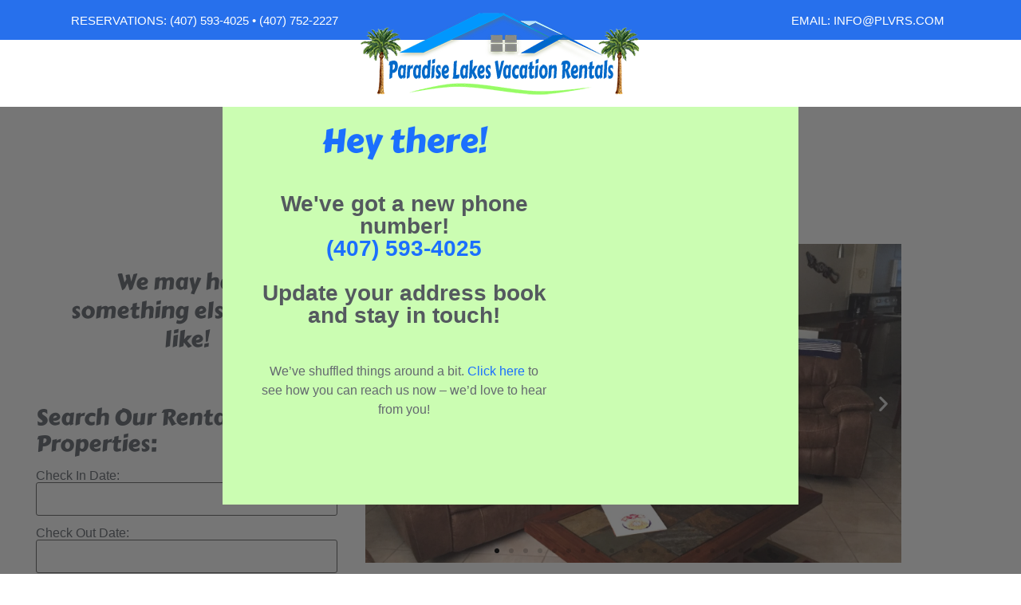

--- FILE ---
content_type: text/html; charset=UTF-8
request_url: https://paradiselakesvacationrentals.com/2104s_5/
body_size: 19961
content:
<!doctype html><html dir="ltr" lang="en-US"><head><meta charset="UTF-8"><meta name="viewport" content="width=device-width, initial-scale=1"><link rel="profile" href="https://gmpg.org/xfn/11"><title>2104S_5 | Paradise Lakes Vacation Rentals</title><link rel="stylesheet" id="siteground-optimizer-combined-css-0ef96083c0b7b61dcddda2614140ed9c" href="https://paradiselakesvacationrentals.com/wp-content/uploads/siteground-optimizer-assets/siteground-optimizer-combined-css-0ef96083c0b7b61dcddda2614140ed9c.css" media="all" /><link rel="preload" href="https://paradiselakesvacationrentals.com/wp-content/uploads/siteground-optimizer-assets/siteground-optimizer-combined-css-0ef96083c0b7b61dcddda2614140ed9c.css" as="style"> <!-- All in One SEO 4.9.3 - aioseo.com --><meta name="description" content="Pleasure Place - 2104S" /><meta name="robots" content="max-image-preview:large" /><meta name="author" content="Kerri-Anne Sheridan"/><meta name="google-site-verification" content="xw_jbI5-OjMS2pk4iuzprRPZAmmmn3cWnTG0X00h3v8" /><link rel="canonical" href="https://paradiselakesvacationrentals.com/2104s_5/" /><meta name="generator" content="All in One SEO (AIOSEO) 4.9.3" /> <script type="application/ld+json" class="aioseo-schema"> {"@context":"https:\/\/schema.org","@graph":[{"@type":"BreadcrumbList","@id":"https:\/\/paradiselakesvacationrentals.com\/2104s_5\/#breadcrumblist","itemListElement":[{"@type":"ListItem","@id":"https:\/\/paradiselakesvacationrentals.com#listItem","position":1,"name":"Home","item":"https:\/\/paradiselakesvacationrentals.com","nextItem":{"@type":"ListItem","@id":"https:\/\/paradiselakesvacationrentals.com\/2104s_5\/#listItem","name":"2104S_5"}},{"@type":"ListItem","@id":"https:\/\/paradiselakesvacationrentals.com\/2104s_5\/#listItem","position":2,"name":"2104S_5","previousItem":{"@type":"ListItem","@id":"https:\/\/paradiselakesvacationrentals.com#listItem","name":"Home"}}]},{"@type":"ItemPage","@id":"https:\/\/paradiselakesvacationrentals.com\/2104s_5\/#itempage","url":"https:\/\/paradiselakesvacationrentals.com\/2104s_5\/","name":"2104S_5 | Paradise Lakes Vacation Rentals","description":"Pleasure Place - 2104S","inLanguage":"en-US","isPartOf":{"@id":"https:\/\/paradiselakesvacationrentals.com\/#website"},"breadcrumb":{"@id":"https:\/\/paradiselakesvacationrentals.com\/2104s_5\/#breadcrumblist"},"author":{"@id":"https:\/\/paradiselakesvacationrentals.com\/author\/kerrianne42\/#author"},"creator":{"@id":"https:\/\/paradiselakesvacationrentals.com\/author\/kerrianne42\/#author"},"datePublished":"2022-06-20T13:39:35-04:00","dateModified":"2022-06-20T13:45:48-04:00"},{"@type":"Organization","@id":"https:\/\/paradiselakesvacationrentals.com\/#organization","name":"Paradise Lakes Vacation Rentals","description":"Vacation Rentals at Paradise Lakes","url":"https:\/\/paradiselakesvacationrentals.com\/","logo":{"@type":"ImageObject","url":"https:\/\/paradiselakesvacationrentals.com\/wp-content\/uploads\/2017\/06\/plvr-logo-350.png","@id":"https:\/\/paradiselakesvacationrentals.com\/2104s_5\/#organizationLogo","width":350,"height":104},"image":{"@id":"https:\/\/paradiselakesvacationrentals.com\/2104s_5\/#organizationLogo"}},{"@type":"Person","@id":"https:\/\/paradiselakesvacationrentals.com\/author\/kerrianne42\/#author","url":"https:\/\/paradiselakesvacationrentals.com\/author\/kerrianne42\/","name":"Kerri-Anne Sheridan","image":{"@type":"ImageObject","@id":"https:\/\/paradiselakesvacationrentals.com\/2104s_5\/#authorImage","url":"https:\/\/secure.gravatar.com\/avatar\/3a63db368c882b583f8b10d2863f228a269e04b9755680de0fc3c9df2343284d?s=96&d=mm&r=g","width":96,"height":96,"caption":"Kerri-Anne Sheridan"}},{"@type":"WebSite","@id":"https:\/\/paradiselakesvacationrentals.com\/#website","url":"https:\/\/paradiselakesvacationrentals.com\/","name":"Paradise Lakes Vacation Rentals","description":"Vacation Rentals at Paradise Lakes","inLanguage":"en-US","publisher":{"@id":"https:\/\/paradiselakesvacationrentals.com\/#organization"}}]} </script> <!-- All in One SEO --><link rel="alternate" title="oEmbed (JSON)" type="application/json+oembed" href="https://paradiselakesvacationrentals.com/wp-json/oembed/1.0/embed?url=https%3A%2F%2Fparadiselakesvacationrentals.com%2F2104s_5%2F" /><link rel="alternate" title="oEmbed (XML)" type="text/xml+oembed" href="https://paradiselakesvacationrentals.com/wp-json/oembed/1.0/embed?url=https%3A%2F%2Fparadiselakesvacationrentals.com%2F2104s_5%2F&#038;format=xml" /> <!-- This site uses the Google Analytics by ExactMetrics plugin v8.11.1 - Using Analytics tracking - https://www.exactmetrics.com/ --> <script src="//www.googletagmanager.com/gtag/js?id=G-CHPSEBSPW5"  data-cfasync="false" data-wpfc-render="false" async></script> <script data-cfasync="false" data-wpfc-render="false"> var em_version = '8.11.1';
 var em_track_user = true;
 var em_no_track_reason = '';
 var ExactMetricsDefaultLocations = {"page_location":"https:\/\/paradiselakesvacationrentals.com\/2104s_5\/"};
 if ( typeof ExactMetricsPrivacyGuardFilter === 'function' ) {
 var ExactMetricsLocations = (typeof ExactMetricsExcludeQuery === 'object') ? ExactMetricsPrivacyGuardFilter( ExactMetricsExcludeQuery ) : ExactMetricsPrivacyGuardFilter( ExactMetricsDefaultLocations );
 } else {
 var ExactMetricsLocations = (typeof ExactMetricsExcludeQuery === 'object') ? ExactMetricsExcludeQuery : ExactMetricsDefaultLocations;
 }
 var disableStrs = [
 'ga-disable-G-CHPSEBSPW5',
 ];
 /* Function to detect opted out users */
 function __gtagTrackerIsOptedOut() {
 for (var index = 0; index < disableStrs.length; index++) {
 if (document.cookie.indexOf(disableStrs[index] + '=true') > -1) {
 return true;
 }
 }
 return false;
 }
 /* Disable tracking if the opt-out cookie exists. */
 if (__gtagTrackerIsOptedOut()) {
 for (var index = 0; index < disableStrs.length; index++) {
 window[disableStrs[index]] = true;
 }
 }
 /* Opt-out function */
 function __gtagTrackerOptout() {
 for (var index = 0; index < disableStrs.length; index++) {
 document.cookie = disableStrs[index] + '=true; expires=Thu, 31 Dec 2099 23:59:59 UTC; path=/';
 window[disableStrs[index]] = true;
 }
 }
 if ('undefined' === typeof gaOptout) {
 function gaOptout() {
 __gtagTrackerOptout();
 }
 }
 window.dataLayer = window.dataLayer || [];
 window.ExactMetricsDualTracker = {
 helpers: {},
 trackers: {},
 };
 if (em_track_user) {
 function __gtagDataLayer() {
 dataLayer.push(arguments);
 }
 function __gtagTracker(type, name, parameters) {
 if (!parameters) {
 parameters = {};
 }
 if (parameters.send_to) {
 __gtagDataLayer.apply(null, arguments);
 return;
 }
 if (type === 'event') {
 parameters.send_to = exactmetrics_frontend.v4_id;
 var hookName = name;
 if (typeof parameters['event_category'] !== 'undefined') {
 hookName = parameters['event_category'] + ':' + name;
 }
 if (typeof ExactMetricsDualTracker.trackers[hookName] !== 'undefined') {
 ExactMetricsDualTracker.trackers[hookName](parameters);
 } else {
 __gtagDataLayer('event', name, parameters);
 } 
 } else {
 __gtagDataLayer.apply(null, arguments);
 }
 }
 __gtagTracker('js', new Date());
 __gtagTracker('set', {
 'developer_id.dNDMyYj': true,
 });
 if ( ExactMetricsLocations.page_location ) {
 __gtagTracker('set', ExactMetricsLocations);
 }
 __gtagTracker('config', 'G-CHPSEBSPW5', {"forceSSL":"true"} );
 window.gtag = __gtagTracker;										(function () {
 /* https://developers.google.com/analytics/devguides/collection/analyticsjs/ */
 /* ga and __gaTracker compatibility shim. */
 var noopfn = function () {
 return null;
 };
 var newtracker = function () {
 return new Tracker();
 };
 var Tracker = function () {
 return null;
 };
 var p = Tracker.prototype;
 p.get = noopfn;
 p.set = noopfn;
 p.send = function () {
 var args = Array.prototype.slice.call(arguments);
 args.unshift('send');
 __gaTracker.apply(null, args);
 };
 var __gaTracker = function () {
 var len = arguments.length;
 if (len === 0) {
 return;
 }
 var f = arguments[len - 1];
 if (typeof f !== 'object' || f === null || typeof f.hitCallback !== 'function') {
 if ('send' === arguments[0]) {
 var hitConverted, hitObject = false, action;
 if ('event' === arguments[1]) {
 if ('undefined' !== typeof arguments[3]) {
 hitObject = {
 'eventAction': arguments[3],
 'eventCategory': arguments[2],
 'eventLabel': arguments[4],
 'value': arguments[5] ? arguments[5] : 1,
 }
 }
 }
 if ('pageview' === arguments[1]) {
 if ('undefined' !== typeof arguments[2]) {
 hitObject = {
 'eventAction': 'page_view',
 'page_path': arguments[2],
 }
 }
 }
 if (typeof arguments[2] === 'object') {
 hitObject = arguments[2];
 }
 if (typeof arguments[5] === 'object') {
 Object.assign(hitObject, arguments[5]);
 }
 if ('undefined' !== typeof arguments[1].hitType) {
 hitObject = arguments[1];
 if ('pageview' === hitObject.hitType) {
 hitObject.eventAction = 'page_view';
 }
 }
 if (hitObject) {
 action = 'timing' === arguments[1].hitType ? 'timing_complete' : hitObject.eventAction;
 hitConverted = mapArgs(hitObject);
 __gtagTracker('event', action, hitConverted);
 }
 }
 return;
 }
 function mapArgs(args) {
 var arg, hit = {};
 var gaMap = {
 'eventCategory': 'event_category',
 'eventAction': 'event_action',
 'eventLabel': 'event_label',
 'eventValue': 'event_value',
 'nonInteraction': 'non_interaction',
 'timingCategory': 'event_category',
 'timingVar': 'name',
 'timingValue': 'value',
 'timingLabel': 'event_label',
 'page': 'page_path',
 'location': 'page_location',
 'title': 'page_title',
 'referrer' : 'page_referrer',
 };
 for (arg in args) {
 if (!(!args.hasOwnProperty(arg) || !gaMap.hasOwnProperty(arg))) {
 hit[gaMap[arg]] = args[arg];
 } else {
 hit[arg] = args[arg];
 }
 }
 return hit;
 }
 try {
 f.hitCallback();
 } catch (ex) {
 }
 };
 __gaTracker.create = newtracker;
 __gaTracker.getByName = newtracker;
 __gaTracker.getAll = function () {
 return [];
 };
 __gaTracker.remove = noopfn;
 __gaTracker.loaded = true;
 window['__gaTracker'] = __gaTracker;
 })();
 } else {
 console.log("");
 (function () {
 function __gtagTracker() {
 return null;
 }
 window['__gtagTracker'] = __gtagTracker;
 window['gtag'] = __gtagTracker;
 })();
 }
 </script> <!-- / Google Analytics by ExactMetrics --> <style id='wp-img-auto-sizes-contain-inline-css'> img:is([sizes=auto i],[sizes^="auto," i]){contain-intrinsic-size:3000px 1500px}
/*# sourceURL=wp-img-auto-sizes-contain-inline-css */ </style> <style id='wp-emoji-styles-inline-css'> img.wp-smiley, img.emoji {
 display: inline !important;
 border: none !important;
 box-shadow: none !important;
 height: 1em !important;
 width: 1em !important;
 margin: 0 0.07em !important;
 vertical-align: -0.1em !important;
 background: none !important;
 padding: 0 !important;
 }
/*# sourceURL=wp-emoji-styles-inline-css */ </style> <style id='global-styles-inline-css'> :root{--wp--preset--aspect-ratio--square: 1;--wp--preset--aspect-ratio--4-3: 4/3;--wp--preset--aspect-ratio--3-4: 3/4;--wp--preset--aspect-ratio--3-2: 3/2;--wp--preset--aspect-ratio--2-3: 2/3;--wp--preset--aspect-ratio--16-9: 16/9;--wp--preset--aspect-ratio--9-16: 9/16;--wp--preset--color--black: #000000;--wp--preset--color--cyan-bluish-gray: #abb8c3;--wp--preset--color--white: #ffffff;--wp--preset--color--pale-pink: #f78da7;--wp--preset--color--vivid-red: #cf2e2e;--wp--preset--color--luminous-vivid-orange: #ff6900;--wp--preset--color--luminous-vivid-amber: #fcb900;--wp--preset--color--light-green-cyan: #7bdcb5;--wp--preset--color--vivid-green-cyan: #00d084;--wp--preset--color--pale-cyan-blue: #8ed1fc;--wp--preset--color--vivid-cyan-blue: #0693e3;--wp--preset--color--vivid-purple: #9b51e0;--wp--preset--gradient--vivid-cyan-blue-to-vivid-purple: linear-gradient(135deg,rgb(6,147,227) 0%,rgb(155,81,224) 100%);--wp--preset--gradient--light-green-cyan-to-vivid-green-cyan: linear-gradient(135deg,rgb(122,220,180) 0%,rgb(0,208,130) 100%);--wp--preset--gradient--luminous-vivid-amber-to-luminous-vivid-orange: linear-gradient(135deg,rgb(252,185,0) 0%,rgb(255,105,0) 100%);--wp--preset--gradient--luminous-vivid-orange-to-vivid-red: linear-gradient(135deg,rgb(255,105,0) 0%,rgb(207,46,46) 100%);--wp--preset--gradient--very-light-gray-to-cyan-bluish-gray: linear-gradient(135deg,rgb(238,238,238) 0%,rgb(169,184,195) 100%);--wp--preset--gradient--cool-to-warm-spectrum: linear-gradient(135deg,rgb(74,234,220) 0%,rgb(151,120,209) 20%,rgb(207,42,186) 40%,rgb(238,44,130) 60%,rgb(251,105,98) 80%,rgb(254,248,76) 100%);--wp--preset--gradient--blush-light-purple: linear-gradient(135deg,rgb(255,206,236) 0%,rgb(152,150,240) 100%);--wp--preset--gradient--blush-bordeaux: linear-gradient(135deg,rgb(254,205,165) 0%,rgb(254,45,45) 50%,rgb(107,0,62) 100%);--wp--preset--gradient--luminous-dusk: linear-gradient(135deg,rgb(255,203,112) 0%,rgb(199,81,192) 50%,rgb(65,88,208) 100%);--wp--preset--gradient--pale-ocean: linear-gradient(135deg,rgb(255,245,203) 0%,rgb(182,227,212) 50%,rgb(51,167,181) 100%);--wp--preset--gradient--electric-grass: linear-gradient(135deg,rgb(202,248,128) 0%,rgb(113,206,126) 100%);--wp--preset--gradient--midnight: linear-gradient(135deg,rgb(2,3,129) 0%,rgb(40,116,252) 100%);--wp--preset--font-size--small: 13px;--wp--preset--font-size--medium: 20px;--wp--preset--font-size--large: 36px;--wp--preset--font-size--x-large: 42px;--wp--preset--spacing--20: 0.44rem;--wp--preset--spacing--30: 0.67rem;--wp--preset--spacing--40: 1rem;--wp--preset--spacing--50: 1.5rem;--wp--preset--spacing--60: 2.25rem;--wp--preset--spacing--70: 3.38rem;--wp--preset--spacing--80: 5.06rem;--wp--preset--shadow--natural: 6px 6px 9px rgba(0, 0, 0, 0.2);--wp--preset--shadow--deep: 12px 12px 50px rgba(0, 0, 0, 0.4);--wp--preset--shadow--sharp: 6px 6px 0px rgba(0, 0, 0, 0.2);--wp--preset--shadow--outlined: 6px 6px 0px -3px rgb(255, 255, 255), 6px 6px rgb(0, 0, 0);--wp--preset--shadow--crisp: 6px 6px 0px rgb(0, 0, 0);}:root { --wp--style--global--content-size: 800px;--wp--style--global--wide-size: 1200px; }:where(body) { margin: 0; }.wp-site-blocks > .alignleft { float: left; margin-right: 2em; }.wp-site-blocks > .alignright { float: right; margin-left: 2em; }.wp-site-blocks > .aligncenter { justify-content: center; margin-left: auto; margin-right: auto; }:where(.wp-site-blocks) > * { margin-block-start: 24px; margin-block-end: 0; }:where(.wp-site-blocks) > :first-child { margin-block-start: 0; }:where(.wp-site-blocks) > :last-child { margin-block-end: 0; }:root { --wp--style--block-gap: 24px; }:root :where(.is-layout-flow) > :first-child{margin-block-start: 0;}:root :where(.is-layout-flow) > :last-child{margin-block-end: 0;}:root :where(.is-layout-flow) > *{margin-block-start: 24px;margin-block-end: 0;}:root :where(.is-layout-constrained) > :first-child{margin-block-start: 0;}:root :where(.is-layout-constrained) > :last-child{margin-block-end: 0;}:root :where(.is-layout-constrained) > *{margin-block-start: 24px;margin-block-end: 0;}:root :where(.is-layout-flex){gap: 24px;}:root :where(.is-layout-grid){gap: 24px;}.is-layout-flow > .alignleft{float: left;margin-inline-start: 0;margin-inline-end: 2em;}.is-layout-flow > .alignright{float: right;margin-inline-start: 2em;margin-inline-end: 0;}.is-layout-flow > .aligncenter{margin-left: auto !important;margin-right: auto !important;}.is-layout-constrained > .alignleft{float: left;margin-inline-start: 0;margin-inline-end: 2em;}.is-layout-constrained > .alignright{float: right;margin-inline-start: 2em;margin-inline-end: 0;}.is-layout-constrained > .aligncenter{margin-left: auto !important;margin-right: auto !important;}.is-layout-constrained > :where(:not(.alignleft):not(.alignright):not(.alignfull)){max-width: var(--wp--style--global--content-size);margin-left: auto !important;margin-right: auto !important;}.is-layout-constrained > .alignwide{max-width: var(--wp--style--global--wide-size);}body .is-layout-flex{display: flex;}.is-layout-flex{flex-wrap: wrap;align-items: center;}.is-layout-flex > :is(*, div){margin: 0;}body .is-layout-grid{display: grid;}.is-layout-grid > :is(*, div){margin: 0;}body{padding-top: 0px;padding-right: 0px;padding-bottom: 0px;padding-left: 0px;}a:where(:not(.wp-element-button)){text-decoration: underline;}:root :where(.wp-element-button, .wp-block-button__link){background-color: #32373c;border-width: 0;color: #fff;font-family: inherit;font-size: inherit;font-style: inherit;font-weight: inherit;letter-spacing: inherit;line-height: inherit;padding-top: calc(0.667em + 2px);padding-right: calc(1.333em + 2px);padding-bottom: calc(0.667em + 2px);padding-left: calc(1.333em + 2px);text-decoration: none;text-transform: inherit;}.has-black-color{color: var(--wp--preset--color--black) !important;}.has-cyan-bluish-gray-color{color: var(--wp--preset--color--cyan-bluish-gray) !important;}.has-white-color{color: var(--wp--preset--color--white) !important;}.has-pale-pink-color{color: var(--wp--preset--color--pale-pink) !important;}.has-vivid-red-color{color: var(--wp--preset--color--vivid-red) !important;}.has-luminous-vivid-orange-color{color: var(--wp--preset--color--luminous-vivid-orange) !important;}.has-luminous-vivid-amber-color{color: var(--wp--preset--color--luminous-vivid-amber) !important;}.has-light-green-cyan-color{color: var(--wp--preset--color--light-green-cyan) !important;}.has-vivid-green-cyan-color{color: var(--wp--preset--color--vivid-green-cyan) !important;}.has-pale-cyan-blue-color{color: var(--wp--preset--color--pale-cyan-blue) !important;}.has-vivid-cyan-blue-color{color: var(--wp--preset--color--vivid-cyan-blue) !important;}.has-vivid-purple-color{color: var(--wp--preset--color--vivid-purple) !important;}.has-black-background-color{background-color: var(--wp--preset--color--black) !important;}.has-cyan-bluish-gray-background-color{background-color: var(--wp--preset--color--cyan-bluish-gray) !important;}.has-white-background-color{background-color: var(--wp--preset--color--white) !important;}.has-pale-pink-background-color{background-color: var(--wp--preset--color--pale-pink) !important;}.has-vivid-red-background-color{background-color: var(--wp--preset--color--vivid-red) !important;}.has-luminous-vivid-orange-background-color{background-color: var(--wp--preset--color--luminous-vivid-orange) !important;}.has-luminous-vivid-amber-background-color{background-color: var(--wp--preset--color--luminous-vivid-amber) !important;}.has-light-green-cyan-background-color{background-color: var(--wp--preset--color--light-green-cyan) !important;}.has-vivid-green-cyan-background-color{background-color: var(--wp--preset--color--vivid-green-cyan) !important;}.has-pale-cyan-blue-background-color{background-color: var(--wp--preset--color--pale-cyan-blue) !important;}.has-vivid-cyan-blue-background-color{background-color: var(--wp--preset--color--vivid-cyan-blue) !important;}.has-vivid-purple-background-color{background-color: var(--wp--preset--color--vivid-purple) !important;}.has-black-border-color{border-color: var(--wp--preset--color--black) !important;}.has-cyan-bluish-gray-border-color{border-color: var(--wp--preset--color--cyan-bluish-gray) !important;}.has-white-border-color{border-color: var(--wp--preset--color--white) !important;}.has-pale-pink-border-color{border-color: var(--wp--preset--color--pale-pink) !important;}.has-vivid-red-border-color{border-color: var(--wp--preset--color--vivid-red) !important;}.has-luminous-vivid-orange-border-color{border-color: var(--wp--preset--color--luminous-vivid-orange) !important;}.has-luminous-vivid-amber-border-color{border-color: var(--wp--preset--color--luminous-vivid-amber) !important;}.has-light-green-cyan-border-color{border-color: var(--wp--preset--color--light-green-cyan) !important;}.has-vivid-green-cyan-border-color{border-color: var(--wp--preset--color--vivid-green-cyan) !important;}.has-pale-cyan-blue-border-color{border-color: var(--wp--preset--color--pale-cyan-blue) !important;}.has-vivid-cyan-blue-border-color{border-color: var(--wp--preset--color--vivid-cyan-blue) !important;}.has-vivid-purple-border-color{border-color: var(--wp--preset--color--vivid-purple) !important;}.has-vivid-cyan-blue-to-vivid-purple-gradient-background{background: var(--wp--preset--gradient--vivid-cyan-blue-to-vivid-purple) !important;}.has-light-green-cyan-to-vivid-green-cyan-gradient-background{background: var(--wp--preset--gradient--light-green-cyan-to-vivid-green-cyan) !important;}.has-luminous-vivid-amber-to-luminous-vivid-orange-gradient-background{background: var(--wp--preset--gradient--luminous-vivid-amber-to-luminous-vivid-orange) !important;}.has-luminous-vivid-orange-to-vivid-red-gradient-background{background: var(--wp--preset--gradient--luminous-vivid-orange-to-vivid-red) !important;}.has-very-light-gray-to-cyan-bluish-gray-gradient-background{background: var(--wp--preset--gradient--very-light-gray-to-cyan-bluish-gray) !important;}.has-cool-to-warm-spectrum-gradient-background{background: var(--wp--preset--gradient--cool-to-warm-spectrum) !important;}.has-blush-light-purple-gradient-background{background: var(--wp--preset--gradient--blush-light-purple) !important;}.has-blush-bordeaux-gradient-background{background: var(--wp--preset--gradient--blush-bordeaux) !important;}.has-luminous-dusk-gradient-background{background: var(--wp--preset--gradient--luminous-dusk) !important;}.has-pale-ocean-gradient-background{background: var(--wp--preset--gradient--pale-ocean) !important;}.has-electric-grass-gradient-background{background: var(--wp--preset--gradient--electric-grass) !important;}.has-midnight-gradient-background{background: var(--wp--preset--gradient--midnight) !important;}.has-small-font-size{font-size: var(--wp--preset--font-size--small) !important;}.has-medium-font-size{font-size: var(--wp--preset--font-size--medium) !important;}.has-large-font-size{font-size: var(--wp--preset--font-size--large) !important;}.has-x-large-font-size{font-size: var(--wp--preset--font-size--x-large) !important;}
:root :where(.wp-block-pullquote){font-size: 1.5em;line-height: 1.6;}
/*# sourceURL=global-styles-inline-css */ </style> <script src="https://paradiselakesvacationrentals.com/wp-content/plugins/google-analytics-dashboard-for-wp/assets/js/frontend-gtag.min.js?ver=8.11.1" id="exactmetrics-frontend-script-js" async data-wp-strategy="async"></script> <script data-cfasync="false" data-wpfc-render="false" id='exactmetrics-frontend-script-js-extra'>var exactmetrics_frontend = {"js_events_tracking":"true","download_extensions":"zip,mp3,mpeg,pdf,docx,pptx,xlsx,rar","inbound_paths":"[{\"path\":\"\\\/go\\\/\",\"label\":\"affiliate\"},{\"path\":\"\\\/recommend\\\/\",\"label\":\"affiliate\"}]","home_url":"https:\/\/paradiselakesvacationrentals.com","hash_tracking":"false","v4_id":"G-CHPSEBSPW5"};</script> <script src="https://paradiselakesvacationrentals.com/wp-includes/js/jquery/jquery.min.js?ver=3.7.1" id="jquery-core-js"></script> <script src="https://paradiselakesvacationrentals.com/wp-includes/js/jquery/jquery-migrate.min.js?ver=3.4.1" id="jquery-migrate-js"></script><link rel="https://api.w.org/" href="https://paradiselakesvacationrentals.com/wp-json/" /><link rel="alternate" title="JSON" type="application/json" href="https://paradiselakesvacationrentals.com/wp-json/wp/v2/media/15847" /><link rel="EditURI" type="application/rsd+xml" title="RSD" href="https://paradiselakesvacationrentals.com/xmlrpc.php?rsd" /><link rel='shortlink' href='https://paradiselakesvacationrentals.com/?p=15847' /> <style type="text/css"> .payments-history-table th,
 .payments-history-table td {
 text-align: left;
 }
 .payments-history-table .total-text,
 .payments-history-table .amount {
 text-align: right;
 }
 .payments-history-table .total-text {
 border-right: none;
 }
 .payments-history-table .amount {
 border-left: none;
 }
 .payments-history-table td.empty {
 border: none;
 }
 .payments-history-table .payment-date-head,
 .payments-history-table .payment-method-head {
 width: 37.5%;
 }
 .payments-history-table .amount-head {
 width: 25%;
 } </style> <style type="text/css">.hb-accom-list { max-width: 800px; }</style> <style type="text/css">.hb-booking-details-form { max-width: 800px; }</style> <style type="text/css">.hb-booking-search-form, .hb-accom-list, .hb-booking-details-form { margin: 0 auto; }</style> <style type="text/css">.hb-datepick-popup-wrapper, .hb-datepick-wrapper { background: #ffffff; }.hb-day-available, .hb-day-taken-start, .hb-day-taken-end, .hb-avail-caption-available { background: #ffffff; }.hb-dp-day-past, .hb-dp-day-closed, .hb-dp-day-not-selectable, .hb-dp-day-past.hb-day-taken-start:before, .hb-dp-day-past.hb-day-taken-end:before, .hb-dp-day-past.hb-day-fully-taken,.hb-dp-day-closed.hb-day-taken-start:before, .hb-dp-day-closed.hb-day-taken-end:before, .hb-dp-day-closed.hb-day-fully-taken { background: #dddddd; }.hb-dp-day-past, .hb-dp-day-closed, .hb-dp-day-not-selectable, .hb-dp-day-no-check-in { color: #888888; }.hb-dp-day-check-in, .hb-dp-day-check-out { background: #ccf7cc; }.hb-day-taken-start:before, .hb-day-taken-end:before, .hb-day-fully-taken, .hb-avail-caption-occupied { background: #e5c7cf; }.hb-dp-cmd-wrapper a, .hb-dp-cmd-close, .hb-people-popup-wrapper-close { background: #333333; }.hb-dp-cmd-wrapper a:hover, .hb-dp-cmd-close:hover, .hb-people-popup-wrapper-close:hover { background: #6f6f6f; }.hb-dp-cmd-wrapper a.hb-dp-disabled { background: #aaaaaa; }.hb-dp-cmd-wrapper a, .hb-dp-cmd-wrapper a:hover, a.hb-dp-cmd-close, a.hb-dp-cmd-close:hover, a.hb-people-popup-wrapper-close, a.hb-people-popup-wrapper-close:hover { color: #ffffff; }.hb-dp-multi .hb-dp-month:not(.first), .hb-dp-month-row + .hb-dp-month-row, .hb-datepick-legend { border-color: #828282; }.hb-datepick-popup-wrapper { box-shadow: 0 0 30px rgba(0,0,0,0.33), 0 0 3px rgba(0,0,0,0.2); }.hb-availability-calendar .hb-datepick-wrapper { box-shadow: 0 0 4px rgba(0,0,0,0.5); }.hb-people-popup-wrapper { box-shadow: 0 0 30px rgba(0,0,0,0.33), 0 0 3px rgba(0,0,0,0.2); }.hb-people-popup-wrapper { background: #ffffff; }</style><meta name="generator" content="Elementor 3.34.2; features: additional_custom_breakpoints; settings: css_print_method-external, google_font-enabled, font_display-auto"> <style> .e-con.e-parent:nth-of-type(n+4):not(.e-lazyloaded):not(.e-no-lazyload),
 .e-con.e-parent:nth-of-type(n+4):not(.e-lazyloaded):not(.e-no-lazyload) * {
 background-image: none !important;
 }
 @media screen and (max-height: 1024px) {
 .e-con.e-parent:nth-of-type(n+3):not(.e-lazyloaded):not(.e-no-lazyload),
 .e-con.e-parent:nth-of-type(n+3):not(.e-lazyloaded):not(.e-no-lazyload) * {
 background-image: none !important;
 }
 }
 @media screen and (max-height: 640px) {
 .e-con.e-parent:nth-of-type(n+2):not(.e-lazyloaded):not(.e-no-lazyload),
 .e-con.e-parent:nth-of-type(n+2):not(.e-lazyloaded):not(.e-no-lazyload) * {
 background-image: none !important;
 }
 } </style><link rel="icon" href="https://paradiselakesvacationrentals.com/wp-content/uploads/2017/06/cropped-favicon-plvr-32x32.png" sizes="32x32" /><link rel="icon" href="https://paradiselakesvacationrentals.com/wp-content/uploads/2017/06/cropped-favicon-plvr-192x192.png" sizes="192x192" /><link rel="apple-touch-icon" href="https://paradiselakesvacationrentals.com/wp-content/uploads/2017/06/cropped-favicon-plvr-180x180.png" /><meta name="msapplication-TileImage" content="https://paradiselakesvacationrentals.com/wp-content/uploads/2017/06/cropped-favicon-plvr-270x270.png" /> <style id="wp-custom-css"> .page-header {
 display: none !important;
}
p.hb-search-button-wrapper input {
 color: #1B6FFE;
 border: 1px solid #1B6FFE;
}
p.hb-search-button-wrapper input:hover {
 background-color: #1B6FFE;
}
p.hb-search-button-wrapper input:active {
 background-color: #1B6FFE;
}
p.hb-listing-book-accom input {
 color: #1B6FFE;
 border: 1px solid #1B6FFE;
}
p.hb-listing-book-accom input:hover {
 background-color: #1B6FFE;
}
p.hb-listing-book-accom input:active {
 background-color: #1B6FFE;
}
img.hb-accom-listing-thumb {
 border: 4px solid #646970;
 margin: 9px;
}
div.hb-accom-listing-actions-wrapper {
 text-align: center;
}
p.hb-select-accom input {
 color: #1B6FFE;
 border: 1px solid #1B6FFE;
}
p.hb-select-accom input:hover {
 background-color: #1B6FFE;
}
p.hb-select-accom input:active {
 background-color: #1B6FFE;
}
p.hb-view-accom input {
 color: #1B6FFE;
 border: 1px solid #1B6FFE;
}
p.hb-view-accom input:hover {
 background-color: #1B6FFE;
}
p.hb-view-accom input:active {
 background-color: #1B6FFE;
}
p.hb-step-button input {
 color: #1B6FFE;
 border: 1px solid #1B6FFE;
}
p.hb-step-button input:hover {
 background-color: #1B6FFE;
}
p.hb-step-button input:active {
 background-color: #1B6FFE;
}
p.hb-confirm-button input {
 color: #1B6FFE;
 border: 1px solid #1B6FFE;
}
p.hb-confirm-button input:hover {
 background-color: #1B6FFE;
}
p.hb-confirm-button input:active {
 background-color: #1B6FFE;
} </style></head><body class="attachment wp-singular attachment-template-default single single-attachment postid-15847 attachmentid-15847 attachment-jpeg wp-custom-logo wp-embed-responsive wp-theme-hello-elementor hello-elementor-default elementor-default elementor-kit-12867 elementor-page-13446"> <a class="skip-link screen-reader-text" href="#content">Skip to content</a><header data-elementor-type="header" data-elementor-id="12869" class="elementor elementor-12869 elementor-location-header" data-elementor-post-type="elementor_library"><section class="elementor-section elementor-top-section elementor-element elementor-element-516353a elementor-section-full_width elementor-hidden-mobile elementor-section-height-min-height elementor-hidden-tablet elementor-section-height-default elementor-section-items-middle" data-id="516353a" data-element_type="section" data-settings="{&quot;background_background&quot;:&quot;classic&quot;,&quot;sticky&quot;:&quot;top&quot;,&quot;sticky_on&quot;:[&quot;desktop&quot;,&quot;tablet&quot;,&quot;mobile&quot;],&quot;sticky_offset&quot;:0,&quot;sticky_effects_offset&quot;:0,&quot;sticky_anchor_link_offset&quot;:0}"><div class="elementor-container elementor-column-gap-no"><div class="elementor-column elementor-col-25 elementor-top-column elementor-element elementor-element-487a340" data-id="487a340" data-element_type="column"><div class="elementor-widget-wrap elementor-element-populated"><div class="elementor-element elementor-element-4f39dd9 elementor-widget elementor-widget-heading" data-id="4f39dd9" data-element_type="widget" data-widget_type="heading.default"><div class="elementor-widget-container"><h5 class="elementor-heading-title elementor-size-small"><a href="tel:+14075934025">RESERVATIONS: (407) 593-4025 • (407) 752-2227</a></h5></div></div></div></div><div class="elementor-column elementor-col-50 elementor-top-column elementor-element elementor-element-bc15cf4" data-id="bc15cf4" data-element_type="column"><div class="elementor-widget-wrap"></div></div><div class="elementor-column elementor-col-25 elementor-top-column elementor-element elementor-element-2f785bb" data-id="2f785bb" data-element_type="column"><div class="elementor-widget-wrap elementor-element-populated"><div class="elementor-element elementor-element-fe8b38f elementor-widget elementor-widget-heading" data-id="fe8b38f" data-element_type="widget" data-widget_type="heading.default"><div class="elementor-widget-container"><h5 class="elementor-heading-title elementor-size-small"><a href="mailto:info@plvrs.com">EMAIL: INFO@PLVRS.COM</a></h5></div></div></div></div></div></section><section class="elementor-section elementor-top-section elementor-element elementor-element-ba423a8 elementor-section-full_width elementor-hidden-mobile elementor-hidden-tablet elementor-section-height-default elementor-section-height-default" data-id="ba423a8" data-element_type="section" data-settings="{&quot;background_background&quot;:&quot;classic&quot;,&quot;sticky&quot;:&quot;top&quot;,&quot;sticky_offset&quot;:50,&quot;sticky_on&quot;:[&quot;desktop&quot;,&quot;tablet&quot;,&quot;mobile&quot;],&quot;sticky_effects_offset&quot;:0,&quot;sticky_anchor_link_offset&quot;:0}"><div class="elementor-container elementor-column-gap-no"><div class="elementor-column elementor-col-20 elementor-top-column elementor-element elementor-element-53f9c5f elementor-hidden-tablet" data-id="53f9c5f" data-element_type="column"><div class="elementor-widget-wrap"></div></div><div class="elementor-column elementor-col-20 elementor-top-column elementor-element elementor-element-7b16421" data-id="7b16421" data-element_type="column"><div class="elementor-widget-wrap"></div></div><div class="elementor-column elementor-col-20 elementor-top-column elementor-element elementor-element-b2f3c53" data-id="b2f3c53" data-element_type="column"><div class="elementor-widget-wrap elementor-element-populated"><div class="elementor-element elementor-element-484bcf4 elementor-widget elementor-widget-image" data-id="484bcf4" data-element_type="widget" data-widget_type="image.default"><div class="elementor-widget-container"> <img width="350" height="104" src="https://paradiselakesvacationrentals.com/wp-content/uploads/2017/06/plvr-logo-350.png" class="attachment-large size-large wp-image-175" alt="" srcset="https://paradiselakesvacationrentals.com/wp-content/uploads/2017/06/plvr-logo-350.png 350w, https://paradiselakesvacationrentals.com/wp-content/uploads/2017/06/plvr-logo-350-300x89.png 300w" sizes="(max-width: 350px) 100vw, 350px" /></div></div></div></div><div class="elementor-column elementor-col-20 elementor-top-column elementor-element elementor-element-249dd9d" data-id="249dd9d" data-element_type="column"><div class="elementor-widget-wrap"></div></div><div class="elementor-column elementor-col-20 elementor-top-column elementor-element elementor-element-b0b5b44 elementor-hidden-tablet" data-id="b0b5b44" data-element_type="column"><div class="elementor-widget-wrap"></div></div></div></section><section class="elementor-section elementor-top-section elementor-element elementor-element-f322a2c elementor-section-full_width elementor-hidden-desktop elementor-section-height-default elementor-section-height-default" data-id="f322a2c" data-element_type="section" data-settings="{&quot;background_background&quot;:&quot;classic&quot;,&quot;sticky&quot;:&quot;top&quot;,&quot;sticky_on&quot;:[&quot;mobile&quot;],&quot;sticky_offset&quot;:0,&quot;sticky_effects_offset&quot;:0,&quot;sticky_anchor_link_offset&quot;:0}"><div class="elementor-container elementor-column-gap-default"><div class="elementor-column elementor-col-100 elementor-top-column elementor-element elementor-element-6fdb86e" data-id="6fdb86e" data-element_type="column"><div class="elementor-widget-wrap elementor-element-populated"><div class="elementor-element elementor-element-ed1a883 elementor-widget elementor-widget-heading" data-id="ed1a883" data-element_type="widget" data-widget_type="heading.default"><div class="elementor-widget-container"><h5 class="elementor-heading-title elementor-size-small"><a href="tel:+14075934025">RESERVATIONS: (407) 593-4025 • (407) 752-2227</a></h5></div></div><div class="elementor-element elementor-element-a9680df elementor-widget elementor-widget-heading" data-id="a9680df" data-element_type="widget" data-widget_type="heading.default"><div class="elementor-widget-container"><h5 class="elementor-heading-title elementor-size-small"><a href="mailto:info@plvrs.com">EMAIL: INFO@PLVRS.COM</a></h5></div></div></div></div></div></section><section class="elementor-section elementor-top-section elementor-element elementor-element-b633a85 elementor-section-full_width elementor-hidden-desktop elementor-section-height-default elementor-section-height-default" data-id="b633a85" data-element_type="section" data-settings="{&quot;background_background&quot;:&quot;classic&quot;,&quot;sticky&quot;:&quot;top&quot;,&quot;sticky_on&quot;:[&quot;mobile&quot;],&quot;sticky_offset_mobile&quot;:70,&quot;sticky_offset&quot;:0,&quot;sticky_effects_offset&quot;:0,&quot;sticky_anchor_link_offset&quot;:0}"><div class="elementor-container elementor-column-gap-default"><div class="elementor-column elementor-col-100 elementor-top-column elementor-element elementor-element-7fa7614" data-id="7fa7614" data-element_type="column"><div class="elementor-widget-wrap elementor-element-populated"><div class="elementor-element elementor-element-01bf8c9 elementor-widget elementor-widget-image" data-id="01bf8c9" data-element_type="widget" data-widget_type="image.default"><div class="elementor-widget-container"> <img width="350" height="104" src="https://paradiselakesvacationrentals.com/wp-content/uploads/2017/06/plvr-logo-350.png" class="attachment-large size-large wp-image-175" alt="" srcset="https://paradiselakesvacationrentals.com/wp-content/uploads/2017/06/plvr-logo-350.png 350w, https://paradiselakesvacationrentals.com/wp-content/uploads/2017/06/plvr-logo-350-300x89.png 300w" sizes="(max-width: 350px) 100vw, 350px" /></div></div></div></div></div></section></header><div data-elementor-type="error-404" data-elementor-id="13446" class="elementor elementor-13446 elementor-location-single post-15847 attachment type-attachment status-inherit hentry" data-elementor-post-type="elementor_library"><section class="elementor-section elementor-top-section elementor-element elementor-element-021bf4f elementor-section-boxed elementor-section-height-default elementor-section-height-default" data-id="021bf4f" data-element_type="section" data-settings="{&quot;background_background&quot;:&quot;classic&quot;}"><div class="elementor-container elementor-column-gap-default"><div class="elementor-column elementor-col-100 elementor-top-column elementor-element elementor-element-0d56420" data-id="0d56420" data-element_type="column"><div class="elementor-widget-wrap elementor-element-populated"><div class="elementor-element elementor-element-0320012 elementor-widget elementor-widget-heading" data-id="0320012" data-element_type="widget" data-widget_type="heading.default"><div class="elementor-widget-container"><h2 class="elementor-heading-title elementor-size-default">We can't seem to find that...</h2></div></div><section class="elementor-section elementor-inner-section elementor-element elementor-element-f8ce08d elementor-section-full_width elementor-section-height-default elementor-section-height-default" data-id="f8ce08d" data-element_type="section"><div class="elementor-container elementor-column-gap-narrow"><div class="elementor-column elementor-col-50 elementor-inner-column elementor-element elementor-element-5a6ee21" data-id="5a6ee21" data-element_type="column"><div class="elementor-widget-wrap elementor-element-populated"><div class="elementor-element elementor-element-cc27bb9 elementor-widget elementor-widget-heading" data-id="cc27bb9" data-element_type="widget" data-widget_type="heading.default"><div class="elementor-widget-container"><h3 class="elementor-heading-title elementor-size-default">We may have something else you'll like!</h3></div></div><div class="elementor-element elementor-element-d96b304 elementor-widget elementor-widget-shortcode" data-id="d96b304" data-element_type="widget" data-widget_type="shortcode.default"><div class="elementor-widget-container"><div class="elementor-shortcode"><div id="hbook-booking-form-1"
 class="hbook-wrapper hbook-wrapper-booking-form"
 data-status=""
 data-page-accom-id=""
 data-current-page-id="15847"
 data-exists-main-booking-form="yes"
 data-force-display-thumb="no"
 data-force-display-desc="no"
 data-results-show-only-accom-id=""
 data-booking-rules='{"allowed_check_in_days":"all","allowed_check_out_days":"all","minimum_stay":"1","maximum_stay":"9999","seasonal_allowed_check_in_days":[],"seasonal_allowed_check_out_days":[],"seasonal_minimum_stay":{"2":"3","3":"3","1":"2","5":"2"},"seasonal_maximum_stay":[],"conditional_booking_rules":[]}'
 ><form class="hb-booking-search-form hb-search-form-no-children" method="POST" data-search-only="yes" action="https://paradiselakesvacationrentals.com/property-booking/"><h3 class="hb-title hb-title-search-form">Search Our Rental Properties:</h3><div class="hb-searched-summary hb-clearfix"><p class="hb-check-dates-wrapper hb-chosen-check-in-date">Selected Check In Date <span></span></p><p class="hb-check-dates-wrapper hb-chosen-check-out-date">Selected Check out Date <span></span></p><p class="hb-admin-search-type-wrapper hb-chosen-admin-search-type">[string_chosen_admin_search_type] <span></span></p><p class="hb-accom-number-wrapper hb-chosen-accom-number">Number of accommodation: <span></span></p><p class="hb-people-wrapper hb-chosen-adults">Selected Number of Adults <span></span></p><p class="hb-people-wrapper hb-chosen-children">Selected Number of Children <span></span></p><p class="hb-change-search-wrapper hb-search-button-wrapper hb-button-wrapper"> <input type="submit" value="Search" /></p></div><!-- .hb-searched-summary --><div class="hb-search-fields-and-submit"><div class="hb-search-fields hb-clearfix"><p class="hb-check-dates-wrapper"> <label for="check-in-date">Check In Date:</label> <input id="check-in-date" name="hb-check-in-date" class="hb-input-datepicker hb-check-in-date" type="text" placeholder="" autocomplete="off" /> <input class="hb-check-in-hidden" name="hb-check-in-hidden" type="hidden" value="" /> <span class="hb-datepick-check-in-out-mobile-trigger hb-datepick-check-in-mobile-trigger"></span> <span class="hb-datepick-check-in-out-trigger hb-datepick-check-in-trigger"></span></p><p class="hb-check-dates-wrapper"> <label for="check-out-date">Check Out Date:</label> <input id="check-out-date" name="hb-check-out-date" class="hb-input-datepicker hb-check-out-date" type="text" placeholder="" autocomplete="off" /> <input class="hb-check-out-hidden" name="hb-check-out-hidden" type="hidden" value="" /> <span class="hb-datepick-check-in-out-mobile-trigger hb-datepick-check-out-mobile-trigger"></span> <span class="hb-datepick-check-in-out-trigger hb-datepick-check-out-trigger"></span></p><p class="hb-accom-number-wrapper"> <label for="accom-number">Number of accommodation</label> <select id="accom-number" name="hb-accom-number" class="hb-accom-number"><option disabled value="0" selected></option><option value="any">Any</option><option value="1">1</option><option value="2">2</option><option value="3">3</option><option value="4">4</option><option value="5">5</option></select> <input class="hb-accom-people" name="hb-accom-people" type="hidden" value="1-0" /> <input class="hb-accom-people-any" name="hb-accom-people-any" type="hidden" value="no" /></p><p class="hb-people-wrapper hb-people-wrapper-adults"> <label for="adults">Number of Adults:</label> <select id="adults" name="hb-adults" class="hb-adults"><option value="1">1</option><option value="2">2</option><option value="3">3</option><option value="4">4</option></select> <input class="hb-adults-hidden" type="hidden" value="" /></p><p class="hb-people-wrapper hb-people-wrapper-children hb-people-wrapper-last"> <label for="children">Number of Children:</label> <select id="children" name="hb-children" class="hb-children"><option value="0">0</option><option value="1">1</option><option value="2">2</option><option value="3">3</option><option value="4">4</option><option value="5">5</option></select> <input class="hb-children-hidden" type="hidden" value="" /></p><p class="hb-search-submit-wrapper hb-search-button-wrapper hb-button-wrapper"> <label for="hb-search-form-submit">&nbsp;</label> <input type="submit" id="hb-search-form-submit" value="Search" /></p></div><!-- .hb-search-fields --><p class="hb-search-error">&nbsp;</p><p class="hb-search-no-result">&nbsp;</p><p class="hb-booking-searching hb-dots-loader">Searching<span></span></p></div><!-- .hb-search-fields-and-submit --> <input type="hidden" class="hb-results-show-only-accom-id" name="hb-results-show-only-accom-id" /> <input type="hidden" class="hb-chosen-options" name="hb-chosen-options" value='' /> <input type="hidden" class="hb-chosen-accom-num" name="hb-chosen-accom-num" value='' /><div class="hb-multi-accom-people-selection-wrapper"><a class="hb-people-popup-wrapper-close" href="#">&times;</a><div class="hb-multi-accom-people-selection hb-multi-accom-people-selection-accom-1 hb-clearfix"><b class="hb-multi-accom-people-title">Accommodation 1</b><p class="hb-multi-accom-people-wrapper"><label for="hb-accom-1-adults">Number of Adults:</label><select id="hb-accom-1-adults" class="hb-multi-accom-adults"><option>1</option><option>2</option><option>3</option><option>4</option></select></p><p class="hb-multi-accom-people-wrapper hb-multi-accom-children-wrapper"><label for="hb-accom-1-children">Number of Children:</label><select id="hb-accom-1-children" class="hb-multi-accom-children"><option>0</option><option>1</option><option>2</option><option>3</option><option>4</option><option>5</option></select></p></div><div class="hb-multi-accom-people-selection hb-multi-accom-people-selection-accom-2 hb-clearfix"><b class="hb-multi-accom-people-title">Accommodation 2</b><p class="hb-multi-accom-people-wrapper"><label for="hb-accom-2-adults">Number of Adults:</label><select id="hb-accom-2-adults" class="hb-multi-accom-adults"><option>1</option><option>2</option><option>3</option><option>4</option></select></p><p class="hb-multi-accom-people-wrapper hb-multi-accom-children-wrapper"><label for="hb-accom-2-children">Number of Children:</label><select id="hb-accom-2-children" class="hb-multi-accom-children"><option>0</option><option>1</option><option>2</option><option>3</option><option>4</option><option>5</option></select></p></div><div class="hb-multi-accom-people-selection hb-multi-accom-people-selection-accom-3 hb-clearfix"><b class="hb-multi-accom-people-title">Accommodation 3</b><p class="hb-multi-accom-people-wrapper"><label for="hb-accom-3-adults">Number of Adults:</label><select id="hb-accom-3-adults" class="hb-multi-accom-adults"><option>1</option><option>2</option><option>3</option><option>4</option></select></p><p class="hb-multi-accom-people-wrapper hb-multi-accom-children-wrapper"><label for="hb-accom-3-children">Number of Children:</label><select id="hb-accom-3-children" class="hb-multi-accom-children"><option>0</option><option>1</option><option>2</option><option>3</option><option>4</option><option>5</option></select></p></div><div class="hb-multi-accom-people-selection hb-multi-accom-people-selection-accom-4 hb-clearfix"><b class="hb-multi-accom-people-title">Accommodation 4</b><p class="hb-multi-accom-people-wrapper"><label for="hb-accom-4-adults">Number of Adults:</label><select id="hb-accom-4-adults" class="hb-multi-accom-adults"><option>1</option><option>2</option><option>3</option><option>4</option></select></p><p class="hb-multi-accom-people-wrapper hb-multi-accom-children-wrapper"><label for="hb-accom-4-children">Number of Children:</label><select id="hb-accom-4-children" class="hb-multi-accom-children"><option>0</option><option>1</option><option>2</option><option>3</option><option>4</option><option>5</option></select></p></div><div class="hb-multi-accom-people-selection hb-multi-accom-people-selection-accom-5 hb-clearfix"><b class="hb-multi-accom-people-title">Accommodation 5</b><p class="hb-multi-accom-people-wrapper"><label for="hb-accom-5-adults">Number of Adults:</label><select id="hb-accom-5-adults" class="hb-multi-accom-adults"><option>1</option><option>2</option><option>3</option><option>4</option></select></p><p class="hb-multi-accom-people-wrapper hb-multi-accom-children-wrapper"><label for="hb-accom-5-children">Number of Children:</label><select id="hb-accom-5-children" class="hb-multi-accom-children"><option>0</option><option>1</option><option>2</option><option>3</option><option>4</option><option>5</option></select></p></div></div></form><!-- end #hb-booking-search-form --><div class="hb-accom-list"></div></div><!-- .hbook-wrapper --></div></div></div></div></div><div class="elementor-column elementor-col-50 elementor-inner-column elementor-element elementor-element-6e50f19" data-id="6e50f19" data-element_type="column"><div class="elementor-widget-wrap elementor-element-populated"><div class="elementor-element elementor-element-859a8e6 elementor--h-position-center elementor--v-position-middle elementor-arrows-position-inside elementor-pagination-position-inside elementor-widget elementor-widget-slides" data-id="859a8e6" data-element_type="widget" data-settings="{&quot;transition&quot;:&quot;fade&quot;,&quot;navigation&quot;:&quot;both&quot;,&quot;autoplay&quot;:&quot;yes&quot;,&quot;pause_on_hover&quot;:&quot;yes&quot;,&quot;pause_on_interaction&quot;:&quot;yes&quot;,&quot;autoplay_speed&quot;:5000,&quot;infinite&quot;:&quot;yes&quot;,&quot;transition_speed&quot;:500}" data-widget_type="slides.default"><div class="elementor-widget-container"><div class="elementor-swiper"><div class="elementor-slides-wrapper elementor-main-swiper swiper" role="region" aria-roledescription="carousel" aria-label="Slides" dir="ltr" data-animation="fadeInUp"><div class="swiper-wrapper elementor-slides"><div class="elementor-repeater-item-6536326 swiper-slide" role="group" aria-roledescription="slide"><div class="swiper-slide-bg elementor-ken-burns elementor-ken-burns--in" role="img" aria-label="Casa del Sol - 513"></div><div class="elementor-background-overlay"></div><a class="swiper-slide-inner" href="https://paradiselakesvacationrentals.com/properties/casa-del-sol-513/"><div class="swiper-slide-contents"><div class="elementor-slide-heading">Casa del Sol - 513</div></div></a></div><div class="elementor-repeater-item-0b060d6 swiper-slide" role="group" aria-roledescription="slide"><div class="swiper-slide-bg elementor-ken-burns elementor-ken-burns--in" role="img" aria-label="Casa Beth - 512"></div><div class="elementor-background-overlay"></div><a class="swiper-slide-inner" href="https://paradiselakesvacationrentals.com/properties/casa-beth-512/"><div class="swiper-slide-contents"><div class="elementor-slide-heading">Casa Beth - 512</div></div></a></div><div class="elementor-repeater-item-1e6f9fd swiper-slide" role="group" aria-roledescription="slide"><div class="swiper-slide-bg elementor-ken-burns elementor-ken-burns--in" role="img" aria-label="Lucky&#039;s Hideaway - 511"></div><div class="elementor-background-overlay"></div><a class="swiper-slide-inner" href="https://paradiselakesvacationrentals.com/properties/luckys-hideaway-511/"><div class="swiper-slide-contents"><div class="elementor-slide-heading">Lucky's Hideaway - 511</div></div></a></div><div class="elementor-repeater-item-a38b6b0 swiper-slide" role="group" aria-roledescription="slide"><div class="swiper-slide-bg elementor-ken-burns elementor-ken-burns--in" role="img" aria-label="Fountain View Suite - 2102"></div><div class="elementor-background-overlay"></div><a class="swiper-slide-inner" href="https://paradiselakesvacationrentals.com/properties/fountain-view-suite-2102/"><div class="swiper-slide-contents"><div class="elementor-slide-heading">Fountain View Suite - 2102</div></div></a></div><div class="elementor-repeater-item-a674b39 swiper-slide" role="group" aria-roledescription="slide"><div class="swiper-slide-bg elementor-ken-burns elementor-ken-burns--in" role="img" aria-label="Coco&#039;s Getaway - 1204"></div><div class="elementor-background-overlay"></div><a class="swiper-slide-inner" href="https://paradiselakesvacationrentals.com/properties/cocos-getaway-1204/"><div class="swiper-slide-contents"><div class="elementor-slide-heading">Coco's Getaway - 1204</div></div></a></div><div class="elementor-repeater-item-a088780 swiper-slide" role="group" aria-roledescription="slide"><div class="swiper-slide-bg elementor-ken-burns elementor-ken-burns--in" role="img" aria-label="Coco&#039;s Mini Getaway - 1204s"></div><div class="elementor-background-overlay"></div><a class="swiper-slide-inner" href="https://paradiselakesvacationrentals.com/properties/cocos-mini-getaway-1204s/"><div class="swiper-slide-contents"><div class="elementor-slide-heading">Coco's Mini Getaway - 1204s</div></div></a></div><div class="elementor-repeater-item-994317f swiper-slide" role="group" aria-roledescription="slide"><div class="swiper-slide-bg elementor-ken-burns elementor-ken-burns--in" role="img" aria-label="Mermaid Suite - 1103"></div><div class="elementor-background-overlay"></div><a class="swiper-slide-inner" href="https://paradiselakesvacationrentals.com/properties/mermaid-suite-1103/"><div class="swiper-slide-contents"><div class="elementor-slide-heading">Mermaid Suite - 1103</div></div></a></div><div class="elementor-repeater-item-45560ac swiper-slide" role="group" aria-roledescription="slide"><div class="swiper-slide-bg elementor-ken-burns elementor-ken-burns--in" role="img" aria-label="Lucky 13 - G13"></div><div class="elementor-background-overlay"></div><a class="swiper-slide-inner" href="https://paradiselakesvacationrentals.com/properties/lucky-13-g13/"><div class="swiper-slide-contents"><div class="elementor-slide-heading">Lucky 13 - G13</div></div></a></div><div class="elementor-repeater-item-d38f040 swiper-slide" role="group" aria-roledescription="slide"><div class="swiper-slide-bg elementor-ken-burns elementor-ken-burns--in" role="img" aria-label="Safari Suite - 2302"></div><div class="elementor-background-overlay"></div><a class="swiper-slide-inner" href="https://paradiselakesvacationrentals.com/properties/safari-suite-2302/"><div class="swiper-slide-contents"><div class="elementor-slide-heading">Safari Suite - 2302</div></div></a></div><div class="elementor-repeater-item-156839a swiper-slide" role="group" aria-roledescription="slide"><div class="swiper-slide-bg elementor-ken-burns elementor-ken-burns--in" role="img" aria-label="Jungle Passion - 307"></div><div class="elementor-background-overlay"></div><a class="swiper-slide-inner" href="https://paradiselakesvacationrentals.com/properties/jungle-passion-307/"><div class="swiper-slide-contents"><div class="elementor-slide-heading">Jungle Passion - 307</div></div></a></div><div class="elementor-repeater-item-4e29c44 swiper-slide" role="group" aria-roledescription="slide"><div class="swiper-slide-bg elementor-ken-burns elementor-ken-burns--in" role="img" aria-label="Pleasure Place - 2104S"></div><div class="elementor-background-overlay"></div><a class="swiper-slide-inner" href="https://paradiselakesvacationrentals.com/properties/pleasure-place-2104s/"><div class="swiper-slide-contents"><div class="elementor-slide-heading">Pleasure Place - 2104s</div></div></a></div><div class="elementor-repeater-item-7b7e038 swiper-slide" role="group" aria-roledescription="slide"><div class="swiper-slide-bg elementor-ken-burns elementor-ken-burns--in" role="img" aria-label="Serene Sensuality - 307s"></div><div class="elementor-background-overlay"></div><a class="swiper-slide-inner" href="https://paradiselakesvacationrentals.com/properties/serene-sensuality-307s/"><div class="swiper-slide-contents"><div class="elementor-slide-heading">Serene Sensuality - 307s</div></div></a></div><div class="elementor-repeater-item-c97e5ab swiper-slide" role="group" aria-roledescription="slide"><div class="swiper-slide-bg elementor-ken-burns elementor-ken-burns--in" role="img" aria-label="Midnight Magic - 3302"></div><div class="elementor-background-overlay"></div><a class="swiper-slide-inner" href="https://paradiselakesvacationrentals.com/properties/midnight-magic-3302/"><div class="swiper-slide-contents"><div class="elementor-slide-heading">Midnight Magic - 3302</div></div></a></div><div class="elementor-repeater-item-7c6607c swiper-slide" role="group" aria-roledescription="slide"><div class="swiper-slide-bg elementor-ken-burns elementor-ken-burns--in" role="img" aria-label="Paisley&#039;s Palace - 207"></div><div class="elementor-background-overlay"></div><a class="swiper-slide-inner" href="https://paradiselakesvacationrentals.com/properties/jungle-passion-307/"><div class="swiper-slide-contents"><div class="elementor-slide-heading">Paisley's Palace - 207</div></div></a></div><div class="elementor-repeater-item-9f5e40b swiper-slide" role="group" aria-roledescription="slide"><div class="swiper-slide-bg elementor-ken-burns elementor-ken-burns--in" role="img" aria-label="Secret Garden - 2104"></div><div class="elementor-background-overlay"></div><a class="swiper-slide-inner" href="https://paradiselakesvacationrentals.com/properties/secret-garden-2104/"><div class="swiper-slide-contents"><div class="elementor-slide-heading">Secret Garden - 2104</div></div></a></div><div class="elementor-repeater-item-13fdd64 swiper-slide" role="group" aria-roledescription="slide"><div class="swiper-slide-bg elementor-ken-burns elementor-ken-burns--in" role="img" aria-label="Daydream Fantasy - 3302S"></div><div class="elementor-background-overlay"></div><a class="swiper-slide-inner" href="https://paradiselakesvacationrentals.com/properties/daydream-fantasy-3302s/"><div class="swiper-slide-contents"><div class="elementor-slide-heading">Daydream Fantasy - 3302s</div></div></a></div><div class="elementor-repeater-item-65858e1 swiper-slide" role="group" aria-roledescription="slide"><div class="swiper-slide-bg elementor-ken-burns elementor-ken-burns--in" role="img" aria-label="4104"></div><div class="elementor-background-overlay"></div><a class="swiper-slide-inner" href="https://paradiselakesvacationrentals.com/properties/daydream-fantasy-3302s/"><div class="swiper-slide-contents"><div class="elementor-slide-heading">4104</div></div></a></div><div class="elementor-repeater-item-10dd68c swiper-slide" role="group" aria-roledescription="slide"><div class="swiper-slide-bg elementor-ken-burns elementor-ken-burns--out" role="img" aria-label="3201S"></div><div class="elementor-background-overlay"></div><a class="swiper-slide-inner" href="https://paradiselakesvacationrentals.com/properties/3201s/"><div class="swiper-slide-contents"><div class="elementor-slide-heading">3201S</div></div></a></div><div class="elementor-repeater-item-122e8a5 swiper-slide" role="group" aria-roledescription="slide"><div class="swiper-slide-bg elementor-ken-burns elementor-ken-burns--in" role="img" aria-label="3201"></div><div class="elementor-background-overlay"></div><a class="swiper-slide-inner" href="https://paradiselakesvacationrentals.com/properties/3201-2/"><div class="swiper-slide-contents"><div class="elementor-slide-heading">3201</div></div></a></div><div class="elementor-repeater-item-8c4c327 swiper-slide" role="group" aria-roledescription="slide"><div class="swiper-slide-bg elementor-ken-burns elementor-ken-burns--in" role="img" aria-label="527"></div><div class="elementor-background-overlay"></div><a class="swiper-slide-inner" href="https://paradiselakesvacationrentals.com/properties/free-spirit-527/"><div class="swiper-slide-contents"><div class="elementor-slide-heading">527</div></div></a></div></div><div class="elementor-swiper-button elementor-swiper-button-prev" role="button" tabindex="0" aria-label="Previous slide"> <i aria-hidden="true" class="eicon-chevron-left"></i></div><div class="elementor-swiper-button elementor-swiper-button-next" role="button" tabindex="0" aria-label="Next slide"> <i aria-hidden="true" class="eicon-chevron-right"></i></div><div class="swiper-pagination"></div></div></div></div></div></div></div></div></section></div></div></div></section></div><footer data-elementor-type="footer" data-elementor-id="12875" class="elementor elementor-12875 elementor-location-footer" data-elementor-post-type="elementor_library"><section class="elementor-section elementor-top-section elementor-element elementor-element-fcfde5f elementor-section-full_width elementor-section-height-default elementor-section-height-default" data-id="fcfde5f" data-element_type="section" data-settings="{&quot;background_background&quot;:&quot;classic&quot;}"><div class="elementor-container elementor-column-gap-extended"><div class="elementor-column elementor-col-100 elementor-top-column elementor-element elementor-element-64fec44" data-id="64fec44" data-element_type="column"><div class="elementor-widget-wrap elementor-element-populated"><div class="elementor-element elementor-element-ce01298 elementor-align-center elementor-icon-list--layout-traditional elementor-list-item-link-full_width elementor-widget elementor-widget-icon-list" data-id="ce01298" data-element_type="widget" data-widget_type="icon-list.default"><div class="elementor-widget-container"><ul class="elementor-icon-list-items"><li class="elementor-icon-list-item"> <a href="tel:+14075934025"> <span class="elementor-icon-list-icon"> <i aria-hidden="true" class="fas fa-phone-alt"></i> </span> <span class="elementor-icon-list-text">407-593-4025</span> </a></li><li class="elementor-icon-list-item"> <a href="tel:+14077522227"> <span class="elementor-icon-list-icon"> <i aria-hidden="true" class="fas fa-phone-alt"></i> </span> <span class="elementor-icon-list-text"> 407-752-2227</span> </a></li><li class="elementor-icon-list-item"> <a href="mailto:info@plvrs.com"> <span class="elementor-icon-list-icon"> <i aria-hidden="true" class="far fa-envelope"></i> </span> <span class="elementor-icon-list-text">INFO@PLVRS.COM</span> </a></li></ul></div></div></div></div></div></section><section class="elementor-section elementor-top-section elementor-element elementor-element-c0c4733 elementor-section-full_width elementor-section-height-default elementor-section-height-default" data-id="c0c4733" data-element_type="section" data-settings="{&quot;background_background&quot;:&quot;classic&quot;}"><div class="elementor-container elementor-column-gap-no"><div class="elementor-column elementor-col-33 elementor-top-column elementor-element elementor-element-1cf5d35" data-id="1cf5d35" data-element_type="column"><div class="elementor-widget-wrap elementor-element-populated"><div class="elementor-element elementor-element-fb2438c elementor-widget elementor-widget-heading" data-id="fb2438c" data-element_type="widget" data-widget_type="heading.default"><div class="elementor-widget-container"><h4 class="elementor-heading-title elementor-size-small"><a href="mailto:info@plvrs.com">Email: INFO@PLVRS.COM</a></h4></div></div></div></div><div class="elementor-column elementor-col-66 elementor-top-column elementor-element elementor-element-4f2fc72" data-id="4f2fc72" data-element_type="column"><div class="elementor-widget-wrap elementor-element-populated"><div class="elementor-element elementor-element-457d571 elementor-widget elementor-widget-heading" data-id="457d571" data-element_type="widget" data-widget_type="heading.default"><div class="elementor-widget-container"><h4 class="elementor-heading-title elementor-size-small">© 2026 ParadiseLakesVacationRentals.com All rights reserved. Licensed Real Estate Agent with Century 21.</h4></div></div></div></div></div></section></footer> <script type="speculationrules"> {"prefetch":[{"source":"document","where":{"and":[{"href_matches":"/*"},{"not":{"href_matches":["/wp-*.php","/wp-admin/*","/wp-content/uploads/*","/wp-content/*","/wp-content/plugins/*","/wp-content/themes/hello-elementor/*","/*\\?(.+)"]}},{"not":{"selector_matches":"a[rel~=\"nofollow\"]"}},{"not":{"selector_matches":".no-prefetch, .no-prefetch a"}}]},"eagerness":"conservative"}]} </script><div data-elementor-type="popup" data-elementor-id="19302" class="elementor elementor-19302 elementor-location-popup" data-elementor-settings="{&quot;entrance_animation&quot;:&quot;fadeIn&quot;,&quot;exit_animation&quot;:&quot;fadeIn&quot;,&quot;entrance_animation_duration&quot;:{&quot;unit&quot;:&quot;px&quot;,&quot;size&quot;:&quot;1&quot;,&quot;sizes&quot;:[]},&quot;a11y_navigation&quot;:&quot;yes&quot;,&quot;triggers&quot;:{&quot;page_load&quot;:&quot;yes&quot;,&quot;page_load_delay&quot;:0},&quot;timing&quot;:{&quot;times_times&quot;:2,&quot;times_period&quot;:&quot;month&quot;,&quot;times&quot;:&quot;yes&quot;,&quot;logged_in&quot;:&quot;yes&quot;,&quot;devices&quot;:&quot;yes&quot;,&quot;logged_in_users&quot;:&quot;all&quot;,&quot;devices_devices&quot;:[&quot;desktop&quot;,&quot;mobile&quot;,&quot;tablet&quot;]}}" data-elementor-post-type="elementor_library"><section class="elementor-section elementor-top-section elementor-element elementor-element-5517c8bb elementor-section-height-min-height elementor-section-boxed elementor-section-height-default elementor-section-items-middle" data-id="5517c8bb" data-element_type="section" data-settings="{&quot;background_background&quot;:&quot;classic&quot;}"><div class="elementor-container elementor-column-gap-no"><div class="elementor-column elementor-col-100 elementor-top-column elementor-element elementor-element-569bf785" data-id="569bf785" data-element_type="column"><div class="elementor-widget-wrap elementor-element-populated"><div class="elementor-element elementor-element-396aa3c2 elementor-widget elementor-widget-heading" data-id="396aa3c2" data-element_type="widget" data-widget_type="heading.default"><div class="elementor-widget-container"><h2 class="elementor-heading-title elementor-size-default">Hey there!</h2></div></div><div class="elementor-element elementor-element-62faead elementor-widget elementor-widget-heading" data-id="62faead" data-element_type="widget" data-widget_type="heading.default"><div class="elementor-widget-container"><h3 class="elementor-heading-title elementor-size-default">We've got a new phone number!<br /> <span><a href="tel:+14075934025">(407) 593-4025</a></span> <br /><br />Update your address book and stay in touch!</h3></div></div><div class="elementor-element elementor-element-17192ddf elementor-widget elementor-widget-text-editor" data-id="17192ddf" data-element_type="widget" data-widget_type="text-editor.default"><div class="elementor-widget-container"><p>We&#8217;ve shuffled things around a bit. <a href="https://paradiselakesvacationrentals.com/contact-us/">Click here</a> to see how you can reach us now – we&#8217;d love to hear from you!</p></div></div></div></div></div></section></div> <script> const lazyloadRunObserver = () => {
 const lazyloadBackgrounds = document.querySelectorAll( `.e-con.e-parent:not(.e-lazyloaded)` );
 const lazyloadBackgroundObserver = new IntersectionObserver( ( entries ) => {
 entries.forEach( ( entry ) => {
 if ( entry.isIntersecting ) {
 let lazyloadBackground = entry.target;
 if( lazyloadBackground ) {
 lazyloadBackground.classList.add( 'e-lazyloaded' );
 }
 lazyloadBackgroundObserver.unobserve( entry.target );
 }
 });
 }, { rootMargin: '200px 0px 200px 0px' } );
 lazyloadBackgrounds.forEach( ( lazyloadBackground ) => {
 lazyloadBackgroundObserver.observe( lazyloadBackground );
 } );
 };
 const events = [
 'DOMContentLoaded',
 'elementor/lazyload/observe',
 ];
 events.forEach( ( event ) => {
 document.addEventListener( event, lazyloadRunObserver );
 } ); </script> <script src="https://paradiselakesvacationrentals.com/wp-content/uploads/siteground-optimizer-assets/hello-theme-frontend.min.js?ver=3.4.5" id="hello-theme-frontend-js"></script> <script src="https://paradiselakesvacationrentals.com/wp-content/plugins/elementor/assets/js/webpack.runtime.min.js?ver=3.34.2" id="elementor-webpack-runtime-js"></script> <script src="https://paradiselakesvacationrentals.com/wp-content/plugins/elementor/assets/js/frontend-modules.min.js?ver=3.34.2" id="elementor-frontend-modules-js"></script> <script src="https://paradiselakesvacationrentals.com/wp-includes/js/jquery/ui/core.min.js?ver=1.13.3" id="jquery-ui-core-js"></script> <script id="elementor-frontend-js-before"> var elementorFrontendConfig = {"environmentMode":{"edit":false,"wpPreview":false,"isScriptDebug":false},"i18n":{"shareOnFacebook":"Share on Facebook","shareOnTwitter":"Share on Twitter","pinIt":"Pin it","download":"Download","downloadImage":"Download image","fullscreen":"Fullscreen","zoom":"Zoom","share":"Share","playVideo":"Play Video","previous":"Previous","next":"Next","close":"Close","a11yCarouselPrevSlideMessage":"Previous slide","a11yCarouselNextSlideMessage":"Next slide","a11yCarouselFirstSlideMessage":"This is the first slide","a11yCarouselLastSlideMessage":"This is the last slide","a11yCarouselPaginationBulletMessage":"Go to slide"},"is_rtl":false,"breakpoints":{"xs":0,"sm":480,"md":768,"lg":1025,"xl":1440,"xxl":1600},"responsive":{"breakpoints":{"mobile":{"label":"Mobile Portrait","value":767,"default_value":767,"direction":"max","is_enabled":true},"mobile_extra":{"label":"Mobile Landscape","value":880,"default_value":880,"direction":"max","is_enabled":false},"tablet":{"label":"Tablet Portrait","value":1024,"default_value":1024,"direction":"max","is_enabled":true},"tablet_extra":{"label":"Tablet Landscape","value":1200,"default_value":1200,"direction":"max","is_enabled":false},"laptop":{"label":"Laptop","value":1366,"default_value":1366,"direction":"max","is_enabled":false},"widescreen":{"label":"Widescreen","value":2400,"default_value":2400,"direction":"min","is_enabled":false}},"hasCustomBreakpoints":false},"version":"3.34.2","is_static":false,"experimentalFeatures":{"additional_custom_breakpoints":true,"theme_builder_v2":true,"hello-theme-header-footer":true,"home_screen":true,"global_classes_should_enforce_capabilities":true,"e_variables":true,"cloud-library":true,"e_opt_in_v4_page":true,"e_interactions":true,"e_editor_one":true,"import-export-customization":true,"e_pro_variables":true},"urls":{"assets":"https:\/\/paradiselakesvacationrentals.com\/wp-content\/plugins\/elementor\/assets\/","ajaxurl":"https:\/\/paradiselakesvacationrentals.com\/wp-admin\/admin-ajax.php","uploadUrl":"http:\/\/paradiselakesvacationrentals.com\/wp-content\/uploads"},"nonces":{"floatingButtonsClickTracking":"33d1330d71"},"swiperClass":"swiper","settings":{"page":[],"editorPreferences":[]},"kit":{"active_breakpoints":["viewport_mobile","viewport_tablet"],"global_image_lightbox":"yes","lightbox_enable_counter":"yes","lightbox_enable_fullscreen":"yes","lightbox_enable_zoom":"yes","lightbox_enable_share":"yes","lightbox_title_src":"title","lightbox_description_src":"description","hello_header_logo_type":"logo","hello_header_menu_layout":"horizontal","hello_footer_logo_type":"logo"},"post":{"id":15847,"title":"2104S_5%20%7C%20Paradise%20Lakes%20Vacation%20Rentals","excerpt":"Pleasure Place - 2104S","featuredImage":false}};
//# sourceURL=elementor-frontend-js-before </script> <script src="https://paradiselakesvacationrentals.com/wp-content/plugins/elementor/assets/js/frontend.min.js?ver=3.34.2" id="elementor-frontend-js"></script> <script src="https://paradiselakesvacationrentals.com/wp-content/plugins/elementor-pro/assets/lib/sticky/jquery.sticky.min.js?ver=3.34.1" id="e-sticky-js"></script> <script src="https://paradiselakesvacationrentals.com/wp-includes/js/imagesloaded.min.js?ver=5.0.0" id="imagesloaded-js"></script> <script src="https://paradiselakesvacationrentals.com/wp-content/plugins/elementor/assets/lib/swiper/v8/swiper.min.js?ver=8.4.5" id="swiper-js"></script> <script src="https://paradiselakesvacationrentals.com/wp-content/plugins/hbook/utils/jq-datepick/js/jquery.plugin.min.js?ver=2.1.4" id="hb-datepicker-required-lib-js"></script> <script id="hb-datepicker-script-js-before"> var hb_months_name = ["January","February","March","April","May","June","July","August","September","October","November","December"];
var hb_day_names = ["Sunday","Monday","Tuesday","Wednesday","Thursday","Friday","Saturday"];
var hb_day_names_min = ["Su","Mo","Tu","We","Th","Fr","Sa"];
var hb_date_format = "mm/dd/yyyy";
var hb_first_day = "0";
var hb_is_rtl = "false";
var hb_accom_data_0 = {"min_date":"2026-01-21","max_date":"2028-01-21"};
//# sourceURL=hb-datepicker-script-js-before </script> <script src="https://paradiselakesvacationrentals.com/wp-content/plugins/hbook/utils/jq-datepick/js/jquery.datepick.min.js?ver=2.1.4" id="hb-datepicker-script-js"></script> <script src="https://paradiselakesvacationrentals.com/wp-content/uploads/siteground-optimizer-assets/hb-datepicker-launch.min.js?ver=2.1.4" id="hb-datepicker-launch-js"></script> <script src="https://paradiselakesvacationrentals.com/wp-content/uploads/siteground-optimizer-assets/hb-dates-utils-admin.min.js?ver=2.1.4" id="hb-dates-utils-admin-js"></script> <script src="https://paradiselakesvacationrentals.com/wp-content/uploads/siteground-optimizer-assets/hb-front-end-utils-script.min.js?ver=2.1.4" id="hb-front-end-utils-script-js"></script> <script src="https://paradiselakesvacationrentals.com/wp-content/uploads/siteground-optimizer-assets/hb-validate-form.min.js?ver=2.1.4" id="hb-validate-form-js"></script> <script src="https://paradiselakesvacationrentals.com/wp-content/plugins/hbook/front-end/js/selectize.min.js?ver=2.1.4" id="hb-selectize-js"></script> <script id="hb-front-end-booking-form-script-js-before"> var hb_status_days_all = {"2028-01-21":"hb-day-no-check-in-min-stay"};
var hb_booking_form_data = {"ajax_url":"https:\/\/paradiselakesvacationrentals.com\/wp-admin\/admin-ajax.php","ajax_timeout":20000,"seasons":[{"id":"48","season_id":"1","start_date":"2024-01-01","end_date":"2024-12-31","days":"0,1,2,3,6","priority":""},{"id":"53","season_id":"1","start_date":"2025-01-01","end_date":"2025-12-31","days":"0,1,2,3,6","priority":""},{"id":"59","season_id":"1","start_date":"2026-01-01","end_date":"2026-12-31","days":"0,1,2,3,6","priority":""},{"id":"54","season_id":"2","start_date":"2024-10-25","end_date":"2024-11-01","days":"0,1,2,3,4,5,6","priority":"high"},{"id":"56","season_id":"2","start_date":"2025-10-30","end_date":"2025-11-02","days":"0,1,2,3,4,5,6","priority":"high"},{"id":"60","season_id":"2","start_date":"2026-10-29","end_date":"2026-11-01","days":"0,1,2,3,4,5,6","priority":"high"},{"id":"37","season_id":"3","start_date":"2023-12-28","end_date":"2024-01-01","days":"0,1,2,3,4,5,6","priority":"high"},{"id":"55","season_id":"3","start_date":"2024-12-27","end_date":"2025-01-01","days":"0,1,2,3,4,5,6","priority":"high"},{"id":"57","season_id":"3","start_date":"2025-12-26","end_date":"2026-01-01","days":"0,1,2,3,4,5,6","priority":"high"},{"id":"61","season_id":"3","start_date":"2026-12-29","end_date":"2027-01-03","days":"0,1,2,3,4,5,6","priority":"high"},{"id":"51","season_id":"5","start_date":"2024-01-01","end_date":"2024-12-31","days":"4,5","priority":""},{"id":"52","season_id":"5","start_date":"2025-01-01","end_date":"2025-12-31","days":"4,5","priority":""},{"id":"58","season_id":"5","start_date":"2026-01-01","end_date":"2026-12-31","days":"4,5","priority":""}],"price_precision":"two_decimals","decimal_point":".","thousands_sep":",","deposit_type":"nb_night","deposit_amount":"1","security_bond":0,"security_bond_deposit":"no","page_padding_top":"10","horizontal_form_min_width":500,"details_form_stack_width":500,"display_accom_left_threshold":-1,"is_admin":"no"};
var hb_text = {"accom_available_at_chosen_dates":"%accom_name","accom_book_now_button":"Book Now","accom_can_not_suit_nb_adults":"Unfortunately the %accom_name can not suit %adults_nb adults.","accom_can_not_suit_nb_children":"Unfortunately the %accom_name can not suit %children_nb children.","accom_can_not_suit_nb_people":"Accommodation Cannot Suit Number of People","accom_can_not_suit_one_adult":"Unfortunately the %accom_name can not suit one adult.","accom_can_not_suit_one_child":"Unfortunately the %accom_name can not suit one child.","accom_can_not_suit_one_person":"%accom_name","accom_deposit_amount":"I have read and I accept the <a href=\"http:\/\/paradiselakesvacationrentals.com\/terms-and-conditions\/\" title=\"Click to Read\" target=\"_blank\">terms and conditions<\/a> for this booking.","accom_has_no_extras":"This accommodation does not have any extra services.","accom_left":"There are only %available_accom_nb %accom_name left!","accom_no_longer_available":"Selected Accommodation is No Longer Available","accom_no_multiple_accom_booking":"You can not book multiple %accom_name in one reservation.","accom_not_available_at_chosen_dates":"%accom_name","accom_num_no_longer_available":"The %accom_name number %accom_num is no longer available. Please select another accommodation number.","accom_number":"Number of accommodation","accom_number_any":"Any","accom_page_form_title":"Search Our Rental Properties","accom_starting_price":"","accom_starting_price_duration_unit":"","accom_suggestion_for_multiple_accom_search":"We could not find any result matching your search criteria. You can change your search or check our suggestion below.","accom_suggestion_for_single_accom_search":"More than one accommodation is needed to accommodate your stay. Please check our suggestion below.","address_1":"","address_2":"","adults":"Number of Adults:","book_now_button":"Book Now","canada_province_iso":"","change_search_button":"Search","check_in":"Check In Date:","check_in_date_before_date":"Check In Date before %date","check_in_date_past":"Check In Date Has Passed","check_in_day_not_allowed":"Check In Date on Disallowed Date","check_in_day_not_allowed_seasonal":"Check In Date Not Allowed (Seasonal)","check_out":"Check Out Date:","check_out_before_check_in":"Check Out Date before Check In Date","check_out_date_after_date":"Check Out Date after %date","check_out_day_not_allowed":"Check Out Date on Disallowed Date","check_out_day_not_allowed_for_check_in_day":"Check Out Date on Disallowed Date","check_out_day_not_allowed_for_check_in_day_seasonal":"Chick Out Date on Disallowed Date","check_out_day_not_allowed_seasonal":"Check Out Date Not Allowed (Seasonal)","children":"Number of Children:","chosen_accom_number":"Number of accommodation:","chosen_adults":"Selected Number of Adults","chosen_adults_in_accom_number":"(%nb_adults adults)","chosen_check_in":"Selected Check In Date","chosen_check_out":"Selected Check out Date","chosen_children":"Selected Number of Children","chosen_options":"Selected Extras","chosen_persons_in_accom_number":"(%nb_persons persons)","city":"","confirm_email":"","connection_error":"Connection error. If this error persists, please contact us at 407-593-4025.","contact_already_sent":"I have read and I accept the <a href=\"http:\/\/paradiselakesvacationrentals.com\/terms-and-conditions\/\" title=\"Click to Read\" target=\"_blank\">terms and conditions<\/a> for this booking.","contact_message":"","contact_message_not_sent":"I have read and I accept the <a href=\"http:\/\/paradiselakesvacationrentals.com\/terms-and-conditions\/\" title=\"Click to Read\" target=\"_blank\">terms and conditions<\/a> for this booking.","contact_message_sent":"I have read and I accept the <a href=\"http:\/\/paradiselakesvacationrentals.com\/terms-and-conditions\/\" title=\"Click to Read\" target=\"_blank\">terms and conditions<\/a> for this booking.","contact_name":"","contact_send_button":"I have read and I accept the <a href=\"http:\/\/paradiselakesvacationrentals.com\/terms-and-conditions\/\" title=\"Click to Read\" target=\"_blank\">terms and conditions<\/a> for this booking.","country":"","country_iso":"","coupon_no_longer_valid":"This coupon code is no longer valid.","coupons_button":"Apply","coupons_section_title":"Coupons","coupons_text":"","default_form_title":"Search Our Rental Properties:","details_form_title":"","each_option":"Each","email":"","error_rate_not_defined":"Rate error. %accom_name, %season_name.  If this error persists, please contact us at 407-593-4025.","error_season_not_defined":"Season error. %night.  If this error persists, please contact us at 407-593-4025.","external_payment_txt_deposit":"%deposit_txt","external_payment_txt_desc":"Reservation: %accom_name %deposit_txt - %nights_txt (from %check_in_date to %check_out_date) - %adults_txt%children_txt","external_payment_txt_one_adult":"%adults_txt","external_payment_txt_one_child":"","external_payment_txt_one_night":"%nights_txt","external_payment_txt_several_adults":"%adults_txt","external_payment_txt_several_children":"","external_payment_txt_several_nights":"%nights_txt","fee_1":"Tax","fee_2":"Processing Fee","fee_4":"","fee_5":"","fee_details_adult_one":"Adult","fee_details_adults_several":"Adults","fee_details_child_one":"Child","fee_details_children_several":"Children","fee_details_persons":"persons","first_name":"","free_option":"%max","global_options_title":"Global options","hide_price_breakdown":"Hide","invalid_check_in_date":"Invalid Check In Date","invalid_check_in_out_date":"Invalid Check In \/ Check Out Datw","invalid_check_out_date":"Invalid Check Out Date","invalid_coupon":"Invalid coupon","invalid_email":"Invalid email","invalid_number":"Invalid number","last_name":"","later_payment_already_paid":"A payment has already been made for this Payment link.","later_payment_form_amount":"You will be charged %amount","later_payment_form_could_not_be_loaded":"The Payment form could not be loaded (you did not follow a Payment link or the Payment has expired).","later_payment_form_pay_button":"Pay now","later_payment_form_store_credit_card_text_explanation":"We ask for your credit card details but we will not charge it now.","later_payment_form_submit_button":"Submit","later_payment_form_title":"Payment","later_payment_pay_button_pay_txt":"Pay now","later_payment_store_credit_card_thanks_message":"Thank you. We have updated your payment method.","later_payment_thanks_message":"Thank you. We have just sent you an email at %customer_email to confirm we have received your payment.","later_payment_txt_before_pay_button":"Please double check the payment details before clicking on \"Pay now\"","later_payment_txt_before_submit_button":"Please double check the form details before clicking on \"Submit\"","later_payment_type_bond":"bond","later_payment_type_deposit":"deposit","later_payment_type_deposit_including_bond":"deposit including the bond","later_payment_type_explanation":"You are paying the %payment_type.","later_payment_type_remaining_balance":"remaining balance","later_payment_type_remaining_balance_including_bond":"remaining balance including the bond","later_payment_type_total_price":"total price","later_payment_type_total_price_including_bond":"total price including the bond","later_payment_update_button_txt":"Add or update your payment method","legend_available":"","legend_before_check_in":"","legend_check_in":"","legend_check_in_only":"","legend_check_out":"","legend_check_out_only":"","legend_closed":"","legend_no_check_in":"","legend_no_check_out":"","legend_no_check_out_max_stay":"","legend_no_check_out_min_stay":"","legend_occupied":"","legend_past":"","legend_select_check_in":"","legend_select_check_out":"","max_option":"%max_value","maximum_stay":"Maximum Stay Policy %nb_nights","maximum_stay_for_check_in_day":"Maximum Stay for Check In","maximum_stay_for_check_in_day_seasonal":"Maximum Stay for Check In","maximum_stay_seasonal":"Maximum Stay Policy (Seasonal)","minimum_stay":"Minimum Stay Policy %nb_nights","minimum_stay_for_check_in_day":"Minimum Stay for Check In","minimum_stay_for_check_in_day_seasonal":"Minimum Stay for Check In","minimum_stay_seasonal":"Minimum Stay Policy (Seasonal)","multi_accom_accom_n":"Accommodation %n","multi_accom_intro":"We have found the following accommodation.","multi_accom_no_accom_selected":"Please select an accommodation before continuing.","multi_accom_select_accom_n":"Select accommodation %n","nb_accom_selected":"You have already selected %selected_accom_nb %accom_name.","next_step_button":"Next %arrow","no_accom_at_chosen_dates":"No accommodation available","no_accom_can_suit_nb_people":"No Accommodation Can Suit Number of People","no_accom_can_suit_nb_people_only":"Unfortunately we could not find accommodation to suit %persons_nb persons only.","no_accom_can_suit_one_person":"No accommodation available","no_accom_left":"There are no %accom_name left!","no_adults":"No Number of Adults:","no_adults_children":"No Number of Adults \/ Children","no_check_in_date":"No Check In Date","no_check_in_out_date":"No Check In \/ Check Out Date","no_check_out_date":"No Check OutDate","no_children":"No Number of Children","no_coupon":"No coupon","not_enough_accom_for_people":"We do not have enough %accom_name to suit %persons_nb persons.","not_enough_accom_for_people_at_chosen_dates":"We do not have enough %accom_name to suit %persons_nb persons at the chosen dates.","number_of_nights":"Number of nights","one_accom_left":"There is only one %accom_name left!","one_adult_chosen_in_accom_number":"(1 adult)","one_type_of_accommodation_found":"Accommodation","only_x_accom":"We only have %available_accom_nb %accom_name.","only_x_accom_available_at_chosen_dates":"There are only %available_accom_nb %accom_name available at the chosen dates.","payment_method":"","payment_section_title":"","payment_type":"","payment_type_deposit":"","payment_type_explanation_deposit":"","payment_type_explanation_full":"","payment_type_explanation_offline":"","payment_type_explanation_store_credit_card":"","payment_type_full":"","payment_type_offline":"","payment_type_store_credit_card":"","paypal_bottom_text_line_1":"Secured payments by","paypal_bottom_text_line_2":"You can pay with your credit card","paypal_payment_method_label":"","paypal_text_before_form":"","phone":"","previous_step_button":"%arrow Previous","price_breakdown_accom_price":"","price_breakdown_adult_one":"","price_breakdown_adults_several":"","price_breakdown_after_discount":"Price","price_breakdown_before_discount":"Price","price_breakdown_child_one":"","price_breakdown_children_several":"%nb_children","price_breakdown_dates":"%from_date, %to_date","price_breakdown_discount":"Discount","price_breakdown_extra_adult_one":"","price_breakdown_extra_adults_several":"%nb_adults","price_breakdown_extra_child_one":"","price_breakdown_extra_children_several":"%nb_children","price_breakdown_fees":"Fees","price_breakdown_multiple_nights":"%nb_nights","price_breakdown_night_one":"","price_breakdown_nights_several":"","price_for_1_night":"","price_for_several_nights":"%nb_nights","price_option":"%price, %each, %max","privacy_policy_error":"Please confirm you have read and you accept the privacy policy and you give your consent for the information above to be collected by checking the box.","privacy_policy_text":"I have read and I accept the privacy policy and I give my consent for the information above to be collected.","processing":"Processing...","required_field":"Required field","search_button":"Search","search_specific_accom_number_link":"Search for a specific number of accommodation","searching":"Searching...","season_1":"","season_2":"","season_3":"","season_5":"","select_accom_button":"Select Accommodation","select_accom_num_label":"%accom_name number %accom_num","select_accom_num_select_title":"Select accommodation number","select_accom_num_text":"","select_accom_num_title":"Select your accommodation number","select_accom_title":"Accommodation","select_options_title":"Extras","selected_accom":"%accom_name","several_types_of_accommodation_found":"%nb_types","square_bottom_text_line_1":"Powered by ","square_bottom_text_line_2":"We accept all major credit cards","square_payment_method_description":"We will redirect you to Square checkout where you can pay with your credit card.","square_payment_method_label":"Square, pay with your credit card.","state_province":"","stripe_card_number":"Card Number","stripe_cvc":"Security Code","stripe_expiration":"Expiration","stripe_invalid_card":"Invalid Card","stripe_invalid_card_number":"Invalid Card Number","stripe_invalid_expiration":"Invalid Expiration Date","stripe_payment_declined":"Your payment was declined. Please try again and get in touch with us if you need help.","stripe_payment_method_label":"Payment","stripe_processing_error":"Processing error: %error_msg","stripe_text_before_form":"","stripe_text_bottom_form":"Safe and secure payments SSL encrypted","stripe_text_loading_form":"Loading payment form...","summary_accom_price":"Price","summary_accom_total_price":"Price:","summary_accommodation":"Accommodation","summary_accommodation_number":"Accommodation number:","summary_bottom_text":"","summary_change":"Change","summary_chosen_check_in":"Chosen check-in date","summary_chosen_check_out":"Chosen check-out date","summary_coupon_amount":"Coupon","summary_deposit":"Deposit","summary_discount_amount":"Discount amount:","summary_global_options_price":"Global options price:","summary_included_fees":"Price includes:","summary_loading":"Loading summary...","summary_number_of_nights":"Number of nights","summary_options_price":"Options","summary_payments_history_subtitle":"Payments history","summary_price":"Total","summary_price_breakdown_subtitle":"Price breakdown","summary_resa_details_subtitle":"Reservation details","summary_security_bond":"Security","summary_security_bond_explanation":"Explanation","summary_title":"Title","table_invoice_accom_extras_total":"%accom_name total","table_invoice_accom_subtotal":"Accommodation subtotal","table_invoice_accom_title":"Accommodation","table_invoice_accom_total":"Accommodation total","table_invoice_bond":"Security bond","table_invoice_coupon":"Coupon","table_invoice_discount":"Discount","table_invoice_due":"Total due","table_invoice_extras_subtotal":"Extra services subtotal","table_invoice_extras_title":"Extra services","table_invoice_extras_total":"Extra services total","table_invoice_global_extras_title":"Global extra services","table_invoice_global_extras_total":"Global extra services total","table_invoice_head_amount":"Amount","table_invoice_head_description":"Description","table_invoice_included_fee":"Including","table_invoice_paid":"Amount paid","table_invoice_subtotal":"Subtotal","table_invoice_surcharge":"Surcharge","table_invoice_total":"Total","table_invoice_total_with_bond":"Total including security bond","table_payments_history_head_amount":"Amount","table_payments_history_head_date":"Payment date","table_payments_history_head_method":"Payment method","table_payments_history_total_paid":"Total amount paid:","table_rates_all_nights":"","table_rates_for_night_stay":"","table_rates_from":"","table_rates_nights":"","table_rates_per_night":"","table_rates_price":"","table_rates_season":"Season","table_rates_to":"","terms_and_cond_error":"","terms_and_cond_text":"I have read and I accept the <a href='http:\/\/paradiselakesvacationrentals.com\/terms-and-conditions\/' title='Click to Read' target='_blank'>terms and conditions<\/a> for this booking.","terms_and_cond_title":"Policies","thanks_message_1":"Thanks ","thanks_message_2":"Thank you","thanks_message_payment_done_1":"Thanks payment","thanks_message_payment_done_2":"Thank you for payment","timeout_error":"Timeout error. If this error persists, please contact us at 407-593-4025.","total_options_price":"Extras","txt_after_terms_and_conds_title":"","txt_before_book_now_button":"","usa_state_iso":"","valid_coupon":"%amount","verifying_coupon":"Verifying coupon...","view_accom_at_chosen_date":"Accommodations","view_accom_button":"View Accommodation","view_accom_details_button":"Check details","view_accom_for_one_person":"Accommodations","view_accom_for_persons":"%persons_nb","view_price_breakdown":"View","zip_code":""};
//# sourceURL=hb-front-end-booking-form-script-js-before </script> <script src="https://paradiselakesvacationrentals.com/wp-content/uploads/siteground-optimizer-assets/hb-front-end-booking-form-script.min.js?ver=2.1.4" id="hb-front-end-booking-form-script-js"></script> <script src="https://paradiselakesvacationrentals.com/wp-content/plugins/elementor-pro/assets/js/webpack-pro.runtime.min.js?ver=3.34.1" id="elementor-pro-webpack-runtime-js"></script> <script src="https://paradiselakesvacationrentals.com/wp-includes/js/dist/hooks.min.js?ver=dd5603f07f9220ed27f1" id="wp-hooks-js"></script> <script src="https://paradiselakesvacationrentals.com/wp-includes/js/dist/i18n.min.js?ver=c26c3dc7bed366793375" id="wp-i18n-js"></script> <script id="wp-i18n-js-after"> wp.i18n.setLocaleData( { 'text direction\u0004ltr': [ 'ltr' ] } );
//# sourceURL=wp-i18n-js-after </script> <script id="elementor-pro-frontend-js-before"> var ElementorProFrontendConfig = {"ajaxurl":"https:\/\/paradiselakesvacationrentals.com\/wp-admin\/admin-ajax.php","nonce":"b1d3e6da5d","urls":{"assets":"https:\/\/paradiselakesvacationrentals.com\/wp-content\/plugins\/elementor-pro\/assets\/","rest":"https:\/\/paradiselakesvacationrentals.com\/wp-json\/"},"settings":{"lazy_load_background_images":true},"popup":{"hasPopUps":true},"shareButtonsNetworks":{"facebook":{"title":"Facebook","has_counter":true},"twitter":{"title":"Twitter"},"linkedin":{"title":"LinkedIn","has_counter":true},"pinterest":{"title":"Pinterest","has_counter":true},"reddit":{"title":"Reddit","has_counter":true},"vk":{"title":"VK","has_counter":true},"odnoklassniki":{"title":"OK","has_counter":true},"tumblr":{"title":"Tumblr"},"digg":{"title":"Digg"},"skype":{"title":"Skype"},"stumbleupon":{"title":"StumbleUpon","has_counter":true},"mix":{"title":"Mix"},"telegram":{"title":"Telegram"},"pocket":{"title":"Pocket","has_counter":true},"xing":{"title":"XING","has_counter":true},"whatsapp":{"title":"WhatsApp"},"email":{"title":"Email"},"print":{"title":"Print"},"x-twitter":{"title":"X"},"threads":{"title":"Threads"}},"facebook_sdk":{"lang":"en_US","app_id":""},"lottie":{"defaultAnimationUrl":"https:\/\/paradiselakesvacationrentals.com\/wp-content\/plugins\/elementor-pro\/modules\/lottie\/assets\/animations\/default.json"}};
//# sourceURL=elementor-pro-frontend-js-before </script> <script src="https://paradiselakesvacationrentals.com/wp-content/plugins/elementor-pro/assets/js/frontend.min.js?ver=3.34.1" id="elementor-pro-frontend-js"></script> <script src="https://paradiselakesvacationrentals.com/wp-content/plugins/elementor-pro/assets/js/elements-handlers.min.js?ver=3.34.1" id="pro-elements-handlers-js"></script> <script id="wp-emoji-settings" type="application/json"> {"baseUrl":"https://s.w.org/images/core/emoji/17.0.2/72x72/","ext":".png","svgUrl":"https://s.w.org/images/core/emoji/17.0.2/svg/","svgExt":".svg","source":{"concatemoji":"https://paradiselakesvacationrentals.com/wp-includes/js/wp-emoji-release.min.js?ver=6.9"}} </script> <script type="module"> /*! This file is auto-generated */
const a=JSON.parse(document.getElementById("wp-emoji-settings").textContent),o=(window._wpemojiSettings=a,"wpEmojiSettingsSupports"),s=["flag","emoji"];function i(e){try{var t={supportTests:e,timestamp:(new Date).valueOf()};sessionStorage.setItem(o,JSON.stringify(t))}catch(e){}}function c(e,t,n){e.clearRect(0,0,e.canvas.width,e.canvas.height),e.fillText(t,0,0);t=new Uint32Array(e.getImageData(0,0,e.canvas.width,e.canvas.height).data);e.clearRect(0,0,e.canvas.width,e.canvas.height),e.fillText(n,0,0);const a=new Uint32Array(e.getImageData(0,0,e.canvas.width,e.canvas.height).data);return t.every((e,t)=>e===a[t])}function p(e,t){e.clearRect(0,0,e.canvas.width,e.canvas.height),e.fillText(t,0,0);var n=e.getImageData(16,16,1,1);for(let e=0;e<n.data.length;e++)if(0!==n.data[e])return!1;return!0}function u(e,t,n,a){switch(t){case"flag":return n(e,"\ud83c\udff3\ufe0f\u200d\u26a7\ufe0f","\ud83c\udff3\ufe0f\u200b\u26a7\ufe0f")?!1:!n(e,"\ud83c\udde8\ud83c\uddf6","\ud83c\udde8\u200b\ud83c\uddf6")&&!n(e,"\ud83c\udff4\udb40\udc67\udb40\udc62\udb40\udc65\udb40\udc6e\udb40\udc67\udb40\udc7f","\ud83c\udff4\u200b\udb40\udc67\u200b\udb40\udc62\u200b\udb40\udc65\u200b\udb40\udc6e\u200b\udb40\udc67\u200b\udb40\udc7f");case"emoji":return!a(e,"\ud83e\u1fac8")}return!1}function f(e,t,n,a){let r;const o=(r="undefined"!=typeof WorkerGlobalScope&&self instanceof WorkerGlobalScope?new OffscreenCanvas(300,150):document.createElement("canvas")).getContext("2d",{willReadFrequently:!0}),s=(o.textBaseline="top",o.font="600 32px Arial",{});return e.forEach(e=>{s[e]=t(o,e,n,a)}),s}function r(e){var t=document.createElement("script");t.src=e,t.defer=!0,document.head.appendChild(t)}a.supports={everything:!0,everythingExceptFlag:!0},new Promise(t=>{let n=function(){try{var e=JSON.parse(sessionStorage.getItem(o));if("object"==typeof e&&"number"==typeof e.timestamp&&(new Date).valueOf()<e.timestamp+604800&&"object"==typeof e.supportTests)return e.supportTests}catch(e){}return null}();if(!n){if("undefined"!=typeof Worker&&"undefined"!=typeof OffscreenCanvas&&"undefined"!=typeof URL&&URL.createObjectURL&&"undefined"!=typeof Blob)try{var e="postMessage("+f.toString()+"("+[JSON.stringify(s),u.toString(),c.toString(),p.toString()].join(",")+"));",a=new Blob([e],{type:"text/javascript"});const r=new Worker(URL.createObjectURL(a),{name:"wpTestEmojiSupports"});return void(r.onmessage=e=>{i(n=e.data),r.terminate(),t(n)})}catch(e){}i(n=f(s,u,c,p))}t(n)}).then(e=>{for(const n in e)a.supports[n]=e[n],a.supports.everything=a.supports.everything&&a.supports[n],"flag"!==n&&(a.supports.everythingExceptFlag=a.supports.everythingExceptFlag&&a.supports[n]);var t;a.supports.everythingExceptFlag=a.supports.everythingExceptFlag&&!a.supports.flag,a.supports.everything||((t=a.source||{}).concatemoji?r(t.concatemoji):t.wpemoji&&t.twemoji&&(r(t.twemoji),r(t.wpemoji)))});
//# sourceURL=https://paradiselakesvacationrentals.com/wp-includes/js/wp-emoji-loader.min.js </script></body></html>

--- FILE ---
content_type: application/javascript
request_url: https://paradiselakesvacationrentals.com/wp-content/uploads/siteground-optimizer-assets/hb-datepicker-launch.min.js?ver=2.1.4
body_size: 3483
content:
'use strict';var hb_datepicker_calendar_options={changeMonth:!1,prevText:'&lsaquo;',nextText:'&rsaquo;',prevStatus:'',nextStatus:'',dayStatus:'',dateFormat:hb_date_format,dayNamesMin:hb_day_names_min,monthNames:hb_months_name,firstDay:parseInt(hb_first_day,10),defaultStatus:'',showAnim:'fadeIn',useMouseWheel:!1,renderer:{picker:''+'<div class="hb-datepick-wrapper">'+'<div class="hb-dp-cmd-wrapper">{link:prev}{link:next}</div>'+'{months}'+'</div>',monthRow:'<div class="hb-dp-month-row hb-dp-clearfix">{months}</div>',month:''+'<div class="hb-dp-month">'+'<div class="hb-dp-month-header">{monthHeader}</div>'+'<div class="hb-dp-week-header hb-dp-clearfix">{weekHeader}</div>'+'<div class="hb-dp-weeks">{weeks}</div>'+'</div>',weekHeader:'{days}',dayHeader:'<div>{day}</div>',week:'<div class="hb-dp-week hb-dp-clearfix">{days}</div>',day:'<div class="hb-dp-day">{day}</div>',monthSelector:'.hb-dp-month',daySelector:'.hb-dp-day',rtlClass:'hb-dp-rtl',multiClass:'hb-dp-multi',defaultClass:'',selectedClass:'hb-dp-selected',highlightedClass:'hb-dp-highlight',todayClass:'hb-dp-today',otherMonthClass:'datepick-other-month',weekendClass:'hb-dp-weekend',commandClass:'hb-dp-cmd',commandButtonClass:'',commandLinkClass:'',disabledClass:'hb-dp-disabled'}}
if(hb_is_rtl=='true'){hb_datepicker_calendar_options.isRTL=!0}else{hb_datepicker_calendar_options.isRTL=!1}
jQuery(document).ready(function($){if(!$('.hb-check-in-date').length){return}
$('body').append(''+'<div class="hb-datepick-popup-wrapper">'+'<div class="hb-datepick-legend">'+'<div class="hb-datepick-selecting-legend">&nbsp;</div>'+'<div class="hb-datepick-custom-legend"></div>'+'<a class="hb-dp-cmd-close" href="#">&times;</a>'+'</div>'+'<div class="hb-datepick-popup hb-datepick-check-in-out"></div>'+'</div>');var hb_check_in_out_datepicker_calendar_options=JSON.parse(JSON.stringify(hb_datepicker_calendar_options));hb_check_in_out_datepicker_calendar_options.renderer.picker='<div class="hb-dp-cmd-wrapper">{link:prev}{link:next}</div>{months}';$('.hb-datepick-popup').datepick(hb_check_in_out_datepicker_calendar_options);$('.hb-datepick-popup').datepick('option','monthsToShow',2);var is_hb_dp_mobile=!1,double_datepick_width,booking_rules,current_date_shown=new Date();if(/Android|webOS|iPhone|iPad|iPod|BlackBerry|IEMobile|Opera Mini/i.test(navigator.userAgent)){is_hb_dp_mobile=!0;$('.hb-datepick-check-in-mobile-trigger, .hb-datepick-check-out-mobile-trigger, .hb-dp-cmd-close').css('display','block');$('.hb-input-datepicker').prop('readonly',!0)}
$('.hb-datepick-popup-wrapper').show();double_datepick_width=$('.hb-datepick-popup-wrapper').width();$('.hb-datepick-popup-wrapper').hide();$('.hb-datepick-check-in-out').on('click',function(e){if($(e.target).is('.hb-dp-cmd-prev')&&!$(e.target).is('.hb-dp-disabled')){current_date_shown.setMonth(current_date_shown.getMonth()-1)}else if($(e.target).is('.hb-dp-cmd-next')&&!$(e.target).is('.hb-dp-disabled')){current_date_shown.setMonth(current_date_shown.getMonth()+1)}});function show_current_month(){var input_date,$input,months_shown;if($('.hb-check-in-date').is(':focus')){$input=$('.hb-check-in-date:focus')}else if($('.hb-check-out-date').is(':focus')){$input=$('.hb-check-out-date:focus')}
try{input_date=$.datepick.parseDate(hb_date_format,$input.val())}catch(e){input_date=!1}
if(input_date){var first_month_shown=current_date_shown.getMonth()+1;if(double_datepick_width>$(window).width()){months_shown=[first_month_shown]}else{months_shown=[first_month_shown,first_month_shown+1]}
if(months_shown.indexOf(input_date.getMonth()+1)==-1){current_date_shown.setMonth(input_date.getMonth())}}
var y=current_date_shown.getFullYear(),m=current_date_shown.getMonth()+1,d=current_date_shown.getDate();$('.hb-datepick-popup').datepick('showMonth',y,m,d);setTimeout(function(){$('.hb-datepick-popup').datepick('showMonth',y,m,d)},10)}
$(window).resize(debouncer(function(){if($('.hb-datepick-active-inputs').length){resize_datepick();reposition_datepick($('.hb-datepick-active-inputs'))}}));function debouncer(func){var timeoutID,timeout=50;return function(){var scope=this,args=arguments;clearTimeout(timeoutID);timeoutID=setTimeout(function(){func.apply(scope,Array.prototype.slice.call(args))},timeout)}}
function resize_datepick(){if(double_datepick_width>$(window).width()){$('.hb-datepick-popup').datepick('option','monthsToShow',1)}else{$('.hb-datepick-popup').datepick('option','monthsToShow',2)}}
function reposition_datepick($inputs_wrapper){var $check_in=$inputs_wrapper.find('.hb-check-in-date'),$check_out=$inputs_wrapper.find('.hb-check-out-date'),scroll_y=$(window).scrollTop(),scroll_x=$(window).scrollLeft(),input_left=$check_in.offset().left,input_right=$check_out.offset().left+$check_out.outerWidth(!0),input_top,input_bottom;if(selecting_check_in){input_top=$check_in.offset().top;input_bottom=input_top+$check_in.outerHeight(!0)}else{input_top=$check_out.offset().top;input_bottom=input_top+$check_out.outerHeight(!0)}
var available_space_above=input_top-scroll_y,available_space_below=$(window).height()-input_bottom+scroll_y,available_space_if_align_left=$(window).width()-input_left+scroll_x,available_space_if_align_right=input_right-scroll_x,datepick_width=$('.hb-datepick-popup-wrapper').outerWidth(!0),datepick_height=$('.hb-datepick-popup-wrapper').outerHeight(!0);if(available_space_below>datepick_height){$('.hb-datepick-popup-wrapper').css('top',input_bottom)}else if(available_space_above>datepick_height){$('.hb-datepick-popup-wrapper').css('top',input_top-datepick_height)}else{$('.hb-datepick-popup-wrapper').css('top',scroll_y)}
if(available_space_if_align_left>datepick_width){$('.hb-datepick-popup-wrapper').css('left',input_left)}else if(available_space_if_align_right>datepick_width){$('.hb-datepick-popup-wrapper').css('left',input_right-datepick_width)}else{$('.hb-datepick-popup-wrapper').css('left',($(window).width()-datepick_width)/2+scroll_x)}}
var selecting_check_in=!0,hb_dp_max_check_out=!1,current_form_status_days,current_check_in_date,current_check_out_date;$('.hb-datepick-check-in-mobile-trigger').on('click',function(){activate_check_in_choice($(this).parents('.hb-search-fields'))});$('.hb-datepick-check-out-mobile-trigger').on('click',function(){activate_check_out_choice($(this).parents('.hb-search-fields'))});$('.hb-datepick-check-in-trigger').on('click',function(){if(!$('.hb-datepick-active-inputs').length){activate_check_in_choice($(this).parents('.hb-search-fields'))}else{close_datepick_popup()}});$('.hb-datepick-check-out-trigger').on('click',function(){if(!$('.hb-datepick-active-inputs').length){activate_check_out_choice($(this).parents('.hb-search-fields'))}else{close_datepick_popup()}});$('.hb-datepick-check-out-mobile-trigger').on('click',function(){activate_check_out_choice($(this).parents('.hb-search-fields'))});$('.hb-check-in-date').on('focus',function(){activate_check_in_choice($(this).parents('.hb-search-fields'))});$('.hb-check-out-date').on('focus',function(){activate_check_out_choice($(this).parents('.hb-search-fields'))});function activate_check_in_choice($inputs_wrapper){selecting_check_in=!0;if(hb_text.legend_select_check_in!=''){$('.hb-datepick-legend').show();$('.hb-datepick-selecting-legend').html(hb_text.legend_select_check_in)}else{$('.hb-datepick-legend').hide()}
activate_check_in_out_choice($inputs_wrapper)}
function activate_check_out_choice($inputs_wrapper){selecting_check_in=!1;if(hb_text.legend_select_check_out!=''){$('.hb-datepick-legend').show();$('.hb-datepick-selecting-legend').html(hb_text.legend_select_check_out)}else{$('.hb-datepick-legend').hide()}
activate_check_in_out_choice($inputs_wrapper)}
function activate_check_in_out_choice($inputs_wrapper){show_current_month();var current_accom_id='all';var $hbook_wrapper=$inputs_wrapper.parents('.hbook-wrapper');if($hbook_wrapper.data('page-accom-id')){current_accom_id=$hbook_wrapper.data('page-accom-id')}
current_form_status_days=window['hb_status_days_'+current_accom_id];if(!$inputs_wrapper.hasClass('hb-datepick-active-inputs')){open_datepick_popup($inputs_wrapper)}
reposition_datepick($inputs_wrapper)}
$('.hb-dp-cmd-close').on('click',function(){close_datepick_popup();return!1});$('html').on('click',function(e){if(new Date().getTime()-opening_time<1000){return}
if($('.hb-datepick-active-inputs').length&&!$(e.target).closest('.hb-datepick-popup').length&&!$(e.target).is('.hb-datepick-popup-wrapper')&&!$(e.target).is('.hb-datepick-legend')&&!$(e.target).is('.hb-dp-cmd')&&!$(e.target).is('.hb-dp-day-link')&&!$(e.target).is('.hb-check-in-date')&&!$(e.target).is('.hb-check-out-date')&&!$(e.target).is('.hb-day-taken-content')&&!$(e.target).is('.hb-datepick-check-in-mobile-trigger')&&!$(e.target).is('.hb-datepick-check-out-mobile-trigger')&&!$(e.target).is('.hb-datepick-check-in-trigger')&&!$(e.target).is('.hb-datepick-check-out-trigger')){close_datepick_popup()}});var opening_time=0;function open_datepick_popup($inputs_wrapper){opening_time=new Date().getTime();$inputs_wrapper.addClass('hb-datepick-active-inputs');var $check_in=$inputs_wrapper.find('.hb-check-in-date');var $check_out=$inputs_wrapper.find('.hb-check-out-date');booking_rules=$inputs_wrapper.parents('.hbook-wrapper').data('booking-rules');set_datepick_options($inputs_wrapper);var check_in_date,check_out_date;try{check_in_date=$.datepick.parseDate(hb_date_format,$check_in.val())}catch(e){check_in_date=!1}
try{check_out_date=$.datepick.parseDate(hb_date_format,$check_out.val())}catch(e){check_out_date=!1}
if(check_in_date){current_check_in_date=new Date(check_in_date.getTime());current_check_in_date.setHours(0,0,0,0)}else{current_check_in_date=null}
if(check_out_date){current_check_out_date=new Date(check_out_date.getTime());current_check_out_date.setHours(0,0,0,0)}else{current_check_out_date=null}
if(selecting_check_in&&check_in_date){current_date_shown=new Date(check_in_date.getTime())}else if(!selecting_check_in&&check_out_date){current_date_shown=new Date(check_out_date.getTime())}
show_current_month();$('.hb-datepick-popup-wrapper').show().css('opacity',0);resize_datepick();reposition_datepick($inputs_wrapper);$('.hb-datepick-popup-wrapper').animate({opacity:1})}
function close_datepick_popup(){$('.hb-datepick-popup-wrapper').fadeOut();$('.hb-datepick-active-inputs').removeClass('hb-datepick-active-inputs')}
function set_datepick_options($inputs_wrapper){var hb_dp_today=new Date(),hb_dp_min_date=!1,hb_dp_max_date=!1,hb_dp_allowed_check_in_days=!1,hb_dp_allowed_check_out_days=!1,hb_dp_seasonal_allowed_check_in_days=booking_rules.seasonal_allowed_check_in_days,hb_dp_seasonal_allowed_check_out_days=booking_rules.seasonal_allowed_check_out_days,current_accom_booking_window;hb_dp_today.setHours(0,0,0,0);var current_accom_id=0;var $hbook_wrapper=$inputs_wrapper.parents('.hbook-wrapper');if($hbook_wrapper.data('page-accom-id')){current_accom_id=$hbook_wrapper.data('page-accom-id')}
current_accom_booking_window=window['hb_accom_data_'+current_accom_id];if(hb_booking_form_data.is_admin!='yes'){if(current_accom_booking_window!='0'){if(current_accom_booking_window.min_date>hb_date_obj_2_str(hb_dp_today)){hb_dp_min_date=hb_date_str_2_obj(current_accom_booking_window.min_date);current_date_shown=hb_date_str_2_obj(current_accom_booking_window.min_date)}
hb_dp_max_date=hb_date_str_2_obj(current_accom_booking_window.max_date)}}
if(booking_rules.allowed_check_in_days!='all'){hb_dp_allowed_check_in_days=booking_rules.allowed_check_in_days.split(',')}
if(booking_rules.allowed_check_out_days!='all'){hb_dp_allowed_check_out_days=booking_rules.allowed_check_out_days.split(',')}
$('.hb-datepick-check-in-out').datepick('option',{minDate:hb_dp_min_date,maxDate:hb_dp_max_date,onDate:function(date_noon,date_is_in_current_month){var date=new Date(date_noon.getTime());date.setHours(0,0,0,0);var day=date.getDate(),hb_dp_season=hb_get_season_id(date),nb_day,str_date=hb_date_obj_2_str(date),hb_dp_min_check_out,hb_dp_min_stay_date,hb_dp_max_stay_date,hb_dp_current_min_stay,hb_dp_current_max_stay,on_date_returned={};nb_day=date.getDay();if(nb_day==0){nb_day=6}else{nb_day=nb_day-1}
nb_day+='';if(current_check_in_date){var chosen_season=hb_get_season_id(current_check_in_date);hb_dp_min_check_out=new Date(current_check_in_date.getTime());hb_dp_min_check_out.setDate(hb_dp_min_check_out.getDate()+1);hb_dp_min_stay_date=new Date(current_check_in_date.getTime());hb_dp_min_stay_date.setDate(hb_dp_min_stay_date.getDate()+parseInt(booking_rules.minimum_stay));hb_dp_current_min_stay=booking_rules.minimum_stay;if(booking_rules.seasonal_minimum_stay[chosen_season]){hb_dp_min_stay_date=new Date(current_check_in_date.getTime());hb_dp_min_stay_date.setDate(hb_dp_min_stay_date.getDate()+parseInt(booking_rules.seasonal_minimum_stay[chosen_season]));hb_dp_current_min_stay=booking_rules.seasonal_minimum_stay[chosen_season]}
hb_dp_max_stay_date=new Date(current_check_in_date.getTime());hb_dp_max_stay_date.setDate(hb_dp_max_stay_date.getDate()+parseInt(booking_rules.maximum_stay));hb_dp_current_max_stay=booking_rules.maximum_stay;if(booking_rules.seasonal_maximum_stay[chosen_season]){hb_dp_max_stay_date=new Date(current_check_in_date.getTime());hb_dp_max_stay_date.setDate(hb_dp_max_stay_date.getDate()+parseInt(booking_rules.seasonal_maximum_stay[chosen_season]));hb_dp_current_max_stay=booking_rules.seasonal_maximum_stay[chosen_season]}}
on_date_returned.selectable=!0;on_date_returned.dateClass='hb-dp-day-link hb-dp-date-'+str_date;on_date_returned.title=hb_text.legend_available;if(date_is_in_current_month&&current_form_status_days[str_date]){if((current_form_status_days[str_date].indexOf('hb-day-fully-taken')!=-1)||(current_form_status_days[str_date].indexOf('hb-day-taken-end')!=-1&&!selecting_check_in)){on_date_returned.selectable=!1;on_date_returned.dateClass+=' hb-dp-day-not-selectable hb-dp-day-not-selectable-taken'}
if((current_form_status_days[str_date].indexOf('hb-day-no-check-in-min-stay')!=-1&&selecting_check_in)||(current_form_status_days[str_date].indexOf('hb-day-taken-start')!=-1&&selecting_check_in)){on_date_returned.selectable=!1;on_date_returned.dateClass+=' hb-dp-day-no-check-in'}
if((current_form_status_days[str_date].indexOf('hb-day-taken-start')!=-1&&selecting_check_in)||(current_form_status_days[str_date].indexOf('hb-day-no-check-in-min-stay')!=-1&&selecting_check_in)){on_date_returned.title=hb_text.legend_check_out_only}else if(current_form_status_days[str_date].indexOf('hb-day-fully-taken')!=-1){on_date_returned.title=hb_text.legend_occupied}else if(current_form_status_days[str_date].indexOf('hb-day-taken-end')!=-1&&!selecting_check_in){on_date_returned.title=hb_text.legend_check_in_only}
on_date_returned.dateClass+=' '+current_form_status_days[str_date];on_date_returned.content=' '+'<span class="hb-day-taken-content">'+day+'</span>';if(!hb_dp_max_check_out&&current_check_in_date&&date>current_check_in_date&&(current_form_status_days[str_date].indexOf('hb-day-fully-taken')!=-1||current_form_status_days[str_date].indexOf('hb-day-taken-end')!=-1)){hb_dp_max_check_out=new Date(date.getTime())}}
if(!date_is_in_current_month){on_date_returned.dateClass+=' hb-dp-day-not-current-month';on_date_returned.title=''}else if(date<hb_dp_today){on_date_returned.title=hb_text.legend_past;if(hb_booking_form_data.is_admin!='yes'){on_date_returned.selectable=!1}
on_date_returned.dateClass+=' hb-dp-day-past'}else if(hb_dp_min_date&&date<hb_dp_min_date){on_date_returned.title=hb_text.legend_closed;on_date_returned.selectable=!1;on_date_returned.dateClass+=' hb-dp-day-closed'}else if(current_check_in_date&&date.getTime()==current_check_in_date.getTime()){on_date_returned.title=hb_text.legend_check_in;if(selecting_check_in){on_date_returned.selectable=!0}else{on_date_returned.selectable=!1}
on_date_returned.dateClass+=' hb-dp-day-check-in'}else if(current_check_out_date&&date.getTime()==current_check_out_date.getTime()){on_date_returned.title=hb_text.legend_check_out;if(selecting_check_in){on_date_returned.selectable=!0}else{on_date_returned.selectable=!1}
on_date_returned.dateClass+=' hb-dp-day-check-out'}else if(selecting_check_in&&hb_dp_allowed_check_in_days&&hb_dp_allowed_check_in_days.indexOf(nb_day)==-1){on_date_returned.title=hb_text.legend_no_check_in;on_date_returned.selectable=!1;on_date_returned.dateClass+=' hb-dp-day-not-selectable hb-dp-day-not-selectable-check-in-day-not-allowed'}else if(selecting_check_in&&(undefined!==hb_dp_seasonal_allowed_check_in_days[hb_dp_season])&&hb_dp_seasonal_allowed_check_in_days[hb_dp_season].split(',').indexOf(nb_day)==-1){on_date_returned.title=hb_text.legend_no_check_in;on_date_returned.selectable=!1;on_date_returned.dateClass+=' hb-dp-day-not-selectable hb-dp-day-not-selectable-check-in-day-not-allowed'}else if(!selecting_check_in&&(undefined!==hb_dp_seasonal_allowed_check_out_days[hb_dp_season])&&hb_dp_seasonal_allowed_check_out_days[hb_dp_season].split(',').indexOf(nb_day)==-1){on_date_returned.title=hb_text.legend_no_check_out;on_date_returned.selectable=!1;on_date_returned.dateClass+=' hb-dp-day-not-selectable hb-dp-day-not-selectable-check-out-day-not-allowed'}else if(!selecting_check_in&&hb_dp_allowed_check_out_days&&hb_dp_allowed_check_out_days.indexOf(nb_day)==-1){on_date_returned.title=hb_text.legend_no_check_out;on_date_returned.selectable=!1;on_date_returned.dateClass+=' hb-dp-day-not-selectable hb-dp-day-not-selectable-check-out-day-not-allowed'}else if(!selecting_check_in&&current_check_in_date&&date<hb_dp_min_check_out){on_date_returned.title=hb_text.legend_before_check_in;on_date_returned.selectable=!1;on_date_returned.dateClass+=' hb-dp-day-not-selectable hb-dp-day-not-selectable-min-check-out'}else if(hb_dp_max_date&&date>hb_dp_max_date){on_date_returned.title=hb_text.legend_closed;on_date_returned.selectable=!1;on_date_returned.dateClass+=' hb-dp-day-closed'}else if(!selecting_check_in&&hb_dp_max_check_out&&date>=hb_dp_max_check_out){on_date_returned.title=hb_text.legend_no_check_out;on_date_returned.selectable=!1;on_date_returned.dateClass+=' hb-dp-day-not-selectable hb-dp-day-not-selectable-max-check-out'}else if(!selecting_check_in&&current_check_in_date&&date<hb_dp_min_stay_date){on_date_returned.title=hb_text.legend_no_check_out_min_stay.replace('%nb_nights',hb_dp_current_min_stay);on_date_returned.selectable=!1;on_date_returned.dateClass+=' hb-dp-day-not-selectable hb-dp-day-not-selectable-min-stay'}else if(!selecting_check_in&&current_check_in_date&&date>hb_dp_max_stay_date){on_date_returned.title=hb_text.legend_no_check_out_max_stay.replace('%nb_nights',hb_dp_current_max_stay);on_date_returned.selectable=!1;on_date_returned.dateClass+=' hb-dp-day-not-selectable hb-dp-day-not-selectable-max-stay'}else{on_date_returned.dateClass+=' hb-day-available'}
return on_date_returned},onSelect:function(dates){var $check_in=$('.hb-datepick-active-inputs').find('.hb-check-in-date'),$check_out=$('.hb-datepick-active-inputs').find('.hb-check-out-date'),date,str_date,str_date_current_format;if(!dates[0]||!$('.hb-datepick-popup').datepick('isSelectable',dates[0])){return}
date=new Date(dates[0].getFullYear(),dates[0].getMonth(),dates[0].getDate());str_date=$.datepick.formatDate('yyyy-mm-dd',date),str_date_current_format=$.datepick.formatDate(hb_date_format,date);hb_dp_max_check_out=!1;if(selecting_check_in){selecting_check_in=!1;$check_in.val(str_date_current_format);current_check_in_date=date;show_current_month();if(current_check_out_date){if(is_valid_check_out_date()){close_datepick_popup()}else{current_check_out_date=null;$check_out.val('')}}
if(!current_check_out_date){if(is_hb_dp_mobile){activate_check_out_choice($('.hb-datepick-active-inputs'))}else{$check_out.focus()}}}else{$check_out.val(str_date_current_format);current_check_out_date=date;if(current_check_in_date){close_datepick_popup()}else{if(is_hb_dp_mobile){activate_check_in_choice($('.hb-datepick-active-inputs'))}else{$check_in.focus()}}}}})}
function is_valid_check_out_date(){var min_check_out_date=new Date(current_check_in_date.getTime()),max_check_out_date=new Date(current_check_in_date.getTime());min_check_out_date.setDate(min_check_out_date.getDate()+parseInt(booking_rules.minimum_stay));max_check_out_date.setDate(max_check_out_date.getDate()+parseInt(booking_rules.maximum_stay));if((min_check_out_date.getTime()>current_check_out_date.getTime())||(max_check_out_date.getTime()<current_check_out_date.getTime())||(hb_dp_max_check_out&&current_check_out_date.getTime()>hb_dp_max_check_out.getTime())){return!1}else{return!0}}
$('.hb-check-in-date, .hb-check-out-date').keyup(function(){if($(this).val()==''){if($(this).hasClass('hb-check-in-date')){current_check_in_date=null}else{current_check_out_date=null}
show_current_month();return}
var input_date;try{input_date=$.datepick.parseDate(hb_date_format,$(this).val())}catch(e){input_date=!1}
if(input_date&&$('.hb-datepick-popup').datepick('isSelectable',input_date)){input_date.setHours(0,0,0,0);if(selecting_check_in){current_check_in_date=new Date(input_date.getTime());show_current_month();if(current_check_out_date&&!is_valid_check_out_date()){current_check_out_date=null;$check_out.val('')}}else{current_check_out_date=new Date(input_date.getTime())}
hb_dp_max_check_out=!1;show_current_month()}});$('select').on('focus',function(){close_datepick_popup()})})

--- FILE ---
content_type: application/javascript
request_url: https://paradiselakesvacationrentals.com/wp-content/uploads/siteground-optimizer-assets/hb-front-end-booking-form-script.min.js?ver=2.1.4
body_size: 10655
content:
jQuery(document).ready(function($){'use strict';if($('#hb-resa-payment-thank-you-page-redirect').length){if(typeof window.hbook_reservation_done=='function'){window.hbook_reservation_done()}
$('#hb-resa-payment-thank-you-page-redirect').submit()}
var page_padding_top=0;if(typeof hb_booking_form_data!=='undefined'){page_padding_top=hb_booking_form_data.page_padding_top}else if(typeof hb_payment_confirmation_padding_top!=='undefined'){page_padding_top=hb_payment_confirmation_padding_top}
var adminbar_height=0;if($('#wpadminbar').length){adminbar_height=$('#wpadminbar').height();page_padding_top=parseInt(page_padding_top)+adminbar_height}
if((typeof hb_booking_form_data!=='undefined')&&(hb_booking_form_data.is_admin!='yes')){var form_nb=1;$('.hbook-wrapper').each(function(){$(this).find('label').each(function(){var new_attr_for='hb-form-'+form_nb+'-'+$(this).attr('for');$(this).attr('for',new_attr_for)});$(this).find('input, select, textarea').each(function(){var attr_id=$(this).attr('id');if(attr_id){var new_attr_id='hb-form-'+form_nb+'-'+attr_id;$(this).attr('id',new_attr_id)}});$(this).find('.hb-booking-search-form').addClass('hb-form-'+form_nb);$(this).find('.hb-multi-accom-people-selection-wrapper').attr('data-form-num',form_nb);form_nb++})}
$('body').append('<div class="hb-people-popup-wrapper"></div>');if(/Android|webOS|iPhone|iPad|iPod|BlackBerry|IEMobile|Opera Mini/i.test(navigator.userAgent)){$('.hb-people-popup-wrapper-close').css('display','block')}
$('.hb-accom-number').change(function(){show_people_popup($(this))});$('html').on('click',function(e){if(!$(e.target).is('.hb-people-popup-wrapper')&&!$(e.target).is('.hb-accom-number')&&!$(e.target).is('.hb-accom-number option')&&!$(e.target).is('.hb-multi-accom-adults')&&!$(e.target).is('.hb-multi-accom-adults option')&&!$(e.target).is('.hb-multi-accom-children')&&!$(e.target).is('.hb-multi-accom-children option')&&$('.hb-people-popup-wrapper').hasClass('hb-people-popup-wrapper-visible')){hide_people_popup()}
if($(e.target).is('.hb-people-popup-wrapper-close')){e.preventDefault();hide_people_popup()}});function show_people_popup($accom_people_select){if(!$('.hb-people-popup-wrapper').hasClass('hb-people-popup-wrapper-visible')){$('.hb-people-popup-wrapper').addClass(' hb-people-popup-wrapper-visible').html('');var $accom_people_selection=$accom_people_select.parents('.hb-booking-search-form').find('.hb-multi-accom-people-selection-wrapper');$accom_people_selection.show();$('.hb-people-popup-wrapper').append($accom_people_selection);if(!$accom_people_select.parents('.hb-booking-search-form').hasClass('hb-search-form-no-people')){$('.hb-people-popup-wrapper').show()}}
var multi_accom_num=$accom_people_select.val();if(multi_accom_num=='any'){multi_accom_num=1}
$('.hb-people-popup-wrapper .hb-multi-accom-people-selection').hide();for(var i=1;i<=multi_accom_num;i++){$('.hb-people-popup-wrapper .hb-multi-accom-people-selection-accom-'+i).show()}
if(multi_accom_num>1){$('.hb-people-popup-wrapper .hb-multi-accom-people-title').show()}else{$('.hb-people-popup-wrapper .hb-multi-accom-people-title').hide()}
if($accom_people_select.parents('.hb-booking-search-form').hasClass('hb-search-form-no-children')){$('.hb-multi-accom-children-wrapper').hide()}else{$('.hb-multi-accom-children-wrapper').show()}
reposition_people_popup()}
function hide_people_popup(){if($('.hb-people-popup-wrapper').hasClass('hb-people-popup-wrapper-visible')){$('.hb-people-popup-wrapper').hide().removeClass('hb-people-popup-wrapper-visible');var $accom_people_selection=$('.hb-people-popup-wrapper .hb-multi-accom-people-selection-wrapper');$accom_people_selection.hide();if(hb_booking_form_data.is_admin=='yes'){var $form=$('.hb-booking-search-form')}else{var $form=$('.hb-booking-search-form.hb-form-'+$accom_people_selection.data('form-num'))}
$form.append($accom_people_selection);update_accom_people($form)}}
function update_accom_people($form){var accom_people=[];var total_accom_people=0;var has_children=!1;var new_accom_number=$form.find('.hb-accom-number').val();if(new_accom_number=='any'){new_accom_number=1;$form.find('.hb-accom-people-any').val('yes')}else{$form.find('.hb-accom-people-any').val('no')}
if(new_accom_number>0){for(var i=1;i<=new_accom_number;i++){var accom_adults=$form.find('.hb-multi-accom-people-selection-accom-'+i+' .hb-multi-accom-adults').val();var accom_children=$form.find('.hb-multi-accom-people-selection-accom-'+i+' .hb-multi-accom-children').val();if(accom_children>0){has_children=!0}
accom_people.push(accom_adults+'-'+accom_children);total_accom_people+=parseInt(accom_adults)+parseInt(accom_children)}
if(accom_people.length){accom_people=accom_people.join(',')}else{accom_people=''}
$form.find('.hb-accom-people').val(accom_people);if(has_children){var option_text=hb_text.chosen_persons_in_accom_number.replace('%nb_persons',total_accom_people)}else if(total_accom_people>1){var option_text=hb_text.chosen_adults_in_accom_number.replace('%nb_adults',total_accom_people)}else{var option_text=hb_text.one_adult_chosen_in_accom_number}
option_text=$form.find('.hb-accom-number option:selected').html()+' '+option_text;if($form.find('.hb-accom-number option[value="0"]').length){$form.find('.hb-accom-number option[value="0"]').html(option_text);$form.find('.hb-accom-number').val(0)}}}
$('.hb-booking-search-form').on('submit',function(){var $form=$(this),$booking_wrapper=$form.parents('.hbook-wrapper');$form.find('input[type="submit"]').blur();if(!$form.hasClass('submitted')){$booking_wrapper.find('.hb-booking-details-form').hide();$form.find('.hb-search-error').slideUp();var check_in=$form.find('.hb-check-in-date').val(),check_out=$form.find('.hb-check-out-date').val(),adults=$form.find('select.hb-adults').val(),children=$form.find('select.hb-children').val(),admin_accom_id='',admin_search_type='',people_and_date_validation,accom_id,accom_id_data;if($form.find('.hb-admin-search-type').length){admin_search_type=$form.find('.hb-admin-search-type').val()}
if(admin_search_type=='single_accom'){admin_accom_id=$form.find('.hb-accom').val()}
if(!children||$form.hasClass('hb-search-form-no-children')){$form.find('select.hb-children').val(0);children=0}
if($form.hasClass('hb-search-form-no-people')){$form.find('select.hb-adults').val(1);adults=1}
if(!adults){$form.find('select.hb-adults option:nth-child(2)').prop('selected',!0);adults=$form.find('select.hb-adults').val()}
if('0-0'==$form.find('.hb-accom-people').val()){$form.find('.hb-accom-people').val('1-0');$form.find('.hb-multi-accom-people-selection-accom-1 .hb-multi-accom-adults').val(1)}
if($form.find('select.hb-accom-number option:selected').val()==-1){$form.find('select.hb-accom-number option:nth-child(3)').prop('selected',!0);update_accom_people($form)}
var booking_rules=$booking_wrapper.data('booking-rules');var page_accom_id=$booking_wrapper.data('page-accom-id');if(''==page_accom_id){accom_id='0'}else{accom_id=page_accom_id}
accom_id_data='hb_accom_data_'+accom_id;people_and_date_validation=validate_people_and_check_dates(check_in,check_out,adults,children,booking_rules,window[accom_id_data]);if(!people_and_date_validation.success){search_show_error($form,people_and_date_validation.error_msg)}else{disable_form_submission($form);$form.find('.hb-check-in-hidden').val(date_to_string(people_and_date_validation.check_in));$form.find('.hb-check-out-hidden').val(date_to_string(people_and_date_validation.check_out));if($form.data('search-only')=='yes'||$form.data('booking-details-redirection')=='yes'){return!0}
$form.find('.hb-search-no-result').slideUp();$form.find('.hb-booking-searching').slideDown();var accom_people='';if((admin_search_type=='multiple_accom')||$form.hasClass('hb-search-form-multiple-accom')){accom_people=$form.find('.hb-accom-people').val();if($form.find('.hb-accom-people-any').val()=='yes'){accom_people=accom_people.split('-');adults=accom_people[0];children=accom_people[1];accom_people=''}}
$.ajax({url:hb_booking_form_data.ajax_url,type:'POST',timeout:hb_booking_form_data.ajax_timeout,data:{'action':'hb_get_available_accom','check_in':$form.find('.hb-check-in-hidden').val(),'check_out':$form.find('.hb-check-out-hidden').val(),'adults':adults,'children':children,'results_show_only_accom_id':$booking_wrapper.data('results-show-only-accom-id'),'page_accom_id':$booking_wrapper.data('page-accom-id'),'current_page_id':$booking_wrapper.data('current-page-id'),'exists_main_booking_form':$booking_wrapper.data('exists-main-booking-form'),'force_display_thumb':$booking_wrapper.data('force-display-thumb'),'force_display_desc':$booking_wrapper.data('force-display-desc'),'chosen_options':$form.find('.hb-chosen-options').val(),'chosen_accom_num':$form.find('.hb-chosen-accom-num').val(),'is_admin':hb_booking_form_data.is_admin,'admin_accom_id':admin_accom_id,'admin_search_type':admin_search_type,'accom_people':accom_people},success:function(response){search_show_response(response,$form,$booking_wrapper)},error:function(jqXHR,textStatus,errorThrown){$form.find('.hb-booking-searching').hide();enable_form_submission($form);search_show_error($form,hb_text.connection_error);console.log(jqXHR);console.log(jqXHR.responseText);console.log(textStatus);console.log(errorThrown)}})}}
return!1});function validate_people_and_check_dates(check_in,check_out,adults,children,booking_rules,accom_id_data){if((check_in=='')&&(check_out=='')){return{success:!1,error_msg:hb_text.no_check_in_out_date}}else if(check_in==''){return{success:!1,error_msg:hb_text.no_check_in_date}}else if(check_out==''){return{success:!1,error_msg:hb_text.no_check_out_date}}else if(adults!=parseInt(adults,10)&&children!=parseInt(children,10)){return{success:!1,error_msg:hb_text.no_adults_children}}else if(adults!=parseInt(adults,10)){return{success:!1,error_msg:hb_text.no_adults}}else if(children!=parseInt(children,10)){return{success:!1,error_msg:hb_text.no_children}}
var check_in_date,check_out_date,hb_min_date,hb_max_date;try{check_in_date=$.datepick.parseDate(hb_date_format,check_in)}catch(e){check_in_date=!1}
try{check_out_date=$.datepick.parseDate(hb_date_format,check_out)}catch(e){check_out_date=!1}
if(!check_in_date&&!check_out_date){return{success:!1,error_msg:hb_text.invalid_check_in_out_date}}else if(!check_in_date){return{success:!1,error_msg:hb_text.invalid_check_in_date}}else if(!check_out_date){return{success:!1,error_msg:hb_text.invalid_check_out_date}}
if(hb_booking_form_data.is_admin=='yes'){if(check_out_date<=check_in_date){return{success:!1,error_msg:hb_text.check_out_before_check_in}}
return{success:!0,check_in:check_in_date,check_out:check_out_date}}
hb_min_date=accom_id_data.min_date;if(hb_min_date!='0'){var min_date=hb_date_str_2_obj(hb_min_date),txt_min_date=$.datepick.formatDate(hb_date_format,min_date);if(check_in_date<min_date){return{success:!1,error_msg:hb_text.check_in_date_before_date.replace('%date',txt_min_date)}}}
hb_max_date=accom_id_data.max_date;if(hb_max_date!='0'){var max_date=hb_date_str_2_obj(hb_max_date),txt_max_date=$.datepick.formatDate(hb_date_format,max_date);max_date.setDate(max_date.getDate()+1);if(check_out_date>max_date){return{success:!1,error_msg:hb_text.check_out_date_after_date.replace('%date',txt_max_date)}}}
var yesterday=new Date();yesterday.setDate(yesterday.getDate()-1);yesterday.setHours(23,59,59);if(check_in_date<yesterday){return{success:!1,error_msg:hb_text.check_in_date_past}}else if(check_out_date<=check_in_date){return{success:!1,error_msg:hb_text.check_out_before_check_in}}
var check_in_day=day_of_week(check_in_date),check_out_day=day_of_week(check_out_date),nb_nights=date_diff(check_out_date,check_in_date),check_in_date_season=hb_get_season_id(check_in_date),check_out_date_season=hb_get_season_id(check_out_date);if(booking_rules.allowed_check_in_days!='all'){var allowed_check_in_days=booking_rules.allowed_check_in_days.split(',');if(allowed_check_in_days.indexOf(check_in_day)<0){var allowed_days=day_name_list(allowed_check_in_days);return{success:!1,error_msg:hb_text.check_in_day_not_allowed.replace('%check_in_days',allowed_days)}}}
if(booking_rules.allowed_check_out_days!='all'){var allowed_check_out_days=booking_rules.allowed_check_out_days.split(',');if(allowed_check_out_days.indexOf(check_out_day)<0){var allowed_days=day_name_list(allowed_check_out_days);return{success:!1,error_msg:hb_text.check_out_day_not_allowed.replace('%check_out_days',allowed_days)}}}
if(booking_rules.seasonal_allowed_check_in_days[check_in_date_season]&&booking_rules.seasonal_allowed_check_in_days[check_in_date_season].split(',').indexOf(check_in_day)<0){return{success:!1,error_msg:hb_text.check_in_day_not_allowed_seasonal}}
if(booking_rules.seasonal_allowed_check_out_days[check_out_date_season]&&booking_rules.seasonal_allowed_check_out_days[check_out_date_season].split(',').indexOf(check_out_day)<0){return{success:!1,error_msg:hb_text.check_out_day_not_allowed_seasonal}}
if(booking_rules.seasonal_minimum_stay[check_in_date_season]){if(nb_nights<booking_rules.seasonal_minimum_stay[check_in_date_season]){return{success:!1,error_msg:hb_text.minimum_stay_seasonal}}}else if(nb_nights<booking_rules.minimum_stay){return{success:!1,error_msg:hb_text.minimum_stay.replace('%nb_nights',booking_rules.minimum_stay)}}
if(booking_rules.seasonal_maximum_stay[check_in_date_season]){if(nb_nights>booking_rules.seasonal_maximum_stay[check_in_date_season]){return{success:!1,error_msg:hb_text.maximum_stay_seasonal}}}else if(nb_nights>booking_rules.maximum_stay){return{success:!1,error_msg:hb_text.maximum_stay.replace('%nb_nights',booking_rules.maximum_stay)}}
if(booking_rules.conditional_booking_rules.length){for(var i=0;i<booking_rules.conditional_booking_rules.length;i++){var rule=booking_rules.conditional_booking_rules[i];if(rule.check_in_days.indexOf(check_in_day)>-1){if(rule.check_out_days.indexOf(check_out_day)<0){if(rule.all_seasons==1){return{success:!1,error_msg:hb_text.check_out_day_not_allowed_for_check_in_day.replace('%check_in_day',day_name(check_in_day)).replace('%check_out_days',day_name_list(rule.check_out_days.split(',')))}}else if(rule.seasons.split(',').indexOf(check_in_date_season)>-1){return{success:!1,error_msg:hb_text.check_out_day_not_allowed_for_check_in_day_seasonal}}}
if(nb_nights<rule.minimum_stay){if(rule.all_seasons==1){return{success:!1,error_msg:hb_text.minimum_stay_for_check_in_day.replace('%nb_nights',rule.minimum_stay).replace('%check_in_day',day_name(check_in_day))}}else if(rule.seasons.split(',').indexOf(check_in_date_season)>-1){return{success:!1,error_msg:hb_text.minimum_stay_for_check_in_day_seasonal}}}
if(nb_nights>rule.maximum_stay){if(rule.all_seasons==1){return{success:!1,error_msg:hb_text.maximum_stay_for_check_in_day.replace('%nb_nights',rule.maximum_stay).replace('%check_in_day',day_name(check_in_day))}}else if(rule.seasons.split(',').indexOf(check_in_date_season)>-1){return{success:!1,error_msg:hb_text.maximum_stay_for_check_in_day_seasonal}}}}}}
return{success:!0,check_in:check_in_date,check_out:check_out_date}}
function day_of_week(date){var day=date.getDay();if(day==0){day=6}else{day=day-1}
return day+''}
function day_name(day){if(day==6){day=0}else{day++}
return hb_day_names[day]}
function day_name_list(days){var days_name=[];for(var i=0;i<days.length;i++){days_name.push(day_name(days[i]))}
return days_name.join(', ')}
function date_diff(check_out_date,check_in_date){return Math.round((check_out_date-check_in_date)/1000/60/60/24)}
function date_to_string(date){var y=date.getFullYear();var m=date.getMonth()+1;m=m+'';if(m.length==1){m='0'+m}
var d=date.getDate();d=d+'';if(d.length==1){d='0'+d}
return y+'-'+m+'-'+d}
function search_show_error($form,msg){if($form.find('.hb-search-error').is(':visible')){$form.find('.hb-search-error').slideUp(function(){$(this).html(msg).slideDown()})}else{$form.find('.hb-search-error').html(msg).slideDown()}}
function search_show_response(response_text,$form,$booking_wrapper){$form.find('.hb-booking-searching').hide();enable_form_submission($form);try{var response=JSON.parse(response_text)}catch(e){$form.find('.hb-search-error').html('An error occured. '+response_text).slideDown();return!1}
if(!response.success){if(response.msg){$form.find('.hb-search-no-result').html(response.msg).slideDown()}else{$form.find('.hb-search-error').html(response_text).slideDown()}}else{$form.find('.hb-chosen-check-in-date span').html($form.find('.hb-check-in-date').val());$form.find('.hb-chosen-check-out-date span').html($form.find('.hb-check-out-date').val());$form.find('.hb-chosen-accom-number span').html($form.find('.hb-accom-number option:selected').html());$form.find('.hb-chosen-admin-search-type span').html($form.find('.hb-admin-search-type option:selected').html());$form.find('.hb-chosen-adults span').html($form.find('select.hb-adults').val());$form.find('.hb-chosen-children span').html($form.find('select.hb-children').val());$form.find('.hb-chosen-accom span').html($form.find('.hb-accom option:selected').text());$form.find('.hb-search-fields-and-submit').slideUp(function(){});$form.find('.hb-searched-summary').slideDown();$booking_wrapper.find('.hb-accom-list').html(response.mark_up);var is_accom_selected=!1;var animate_accom_step=!0;if(($form.find('.hb-accom').length)&&($form.find('.hb-accom').val()!='all')){set_selected_accom($booking_wrapper,$form.find('.hb-accom').val());is_accom_selected=!0}
$booking_wrapper.find('.hb-multi-accom-choices').each(function(){if($(this).find('.hb-accom').length==1){set_selected_accom($(this),$(this).find('.hb-accom').data('accom-id'));is_accom_selected=!0}});if(!is_accom_selected&&($booking_wrapper.find('.hb-multi-accom-choices').length==1)){$booking_wrapper.find('.hb-next-step-1').hide()}
if($booking_wrapper.data('results-show-only-accom-id')!=''){var accom_ids=$booking_wrapper.data('results-show-only-accom-id').toString().split(',');$booking_wrapper.find('.hb-accom').hide();$booking_wrapper.find('.hb-multi-accom-choices').each(function(multi_accom_choices_index){$booking_wrapper.find('.hb-accom-id-'+accom_ids[multi_accom_choices_index]).show();set_selected_accom($(this),accom_ids[multi_accom_choices_index])});animate_accom_step=!1;next_step_1($booking_wrapper)}
accom_left($booking_wrapper);$booking_wrapper.find('.hb-accom-list').slideDown(function(){if(animate_accom_step&&$booking_wrapper.find('.hb-accom-step-wrapper').length==1){var top=$booking_wrapper.find('.hb-accom-step-wrapper').offset().top-page_padding_top;$('html, body').animate({scrollTop:top})}});if(typeof window.hbook_show_accom_list=='function'){window.hbook_show_accom_list()}
hb_format_date();resize_price_caption()}}
function change_search($booking_wrapper,show_accom_number){$booking_wrapper.data('results-show-only-accom-id','');$booking_wrapper.find('.hb-chosen-options').val('');$booking_wrapper.find('.hb-chosen-accom-num').val('');$booking_wrapper.find('.hb-accom-list').slideUp();$booking_wrapper.find('.hb-booking-details-form').slideUp();$booking_wrapper.find('.hb-coupon-code').val('');$booking_wrapper.find('.hb-pre-validated-coupon-id').val('');$booking_wrapper.find('.hb-coupon-amount').html('0');$booking_wrapper.find('.hb-coupon-msg, .hb-coupon-error').slideUp();$('#hb-global-discount-amount').val(0);$('#hb-global-discount-amount-type-fixed').prop('checked',!0);$booking_wrapper.find('.hb-searched-summary').slideUp(function(){if(show_accom_number){$booking_wrapper.find('.hb-booking-search-form').addClass('hb-search-form-multiple-accom')}
$booking_wrapper.find('.hb-search-fields-and-submit').slideDown()})}
$('.hb-change-search-wrapper input').on('click',function(e){e.preventDefault();change_search($(this).parents('.hbook-wrapper'),!1)});$('.hbook-wrapper').on('click','.hb-search-specific-accom-number a',function(e){e.preventDefault();var $booking_wrapper=$(this).parents('.hbook-wrapper');var $search_form=$booking_wrapper.find('.hb-booking-search-form');if(!$search_form.hasClass('hb-search-form-multiple-accom')){var adults=$search_form.find('.hb-adults').val();var children=$search_form.find('.hb-children').val();var accom_adults=[];var accom_children=[];for(var i=0;i<2;i++){accom_adults[i]=Math.floor(adults/2);accom_children[i]=Math.floor(children/2)}
accom_adults[0]+=adults%2;accom_children[0]+=children%2;$search_form.find('.hb-accom-number').val(2);for(var i=1;i<=2;i++){$search_form.find('.hb-multi-accom-people-selection-accom-'+i+' .hb-multi-accom-adults').val(accom_adults[i-1]);$search_form.find('.hb-multi-accom-people-selection-accom-'+i+' .hb-multi-accom-children').val(accom_children[i-1])}
update_accom_people($search_form)}
change_search($booking_wrapper,!0)});$('.hbook-wrapper').on('click','.hb-other-search',function(){var $form=$(this).parents('.hb-booking-search-form');$form.data('search-only','yes');$form.submit();return!1});$('.hb-accom-list').on('click','.hb-view-price-breakdown',function(){var $self=$(this);$self.blur();$self.parents('.hb-accom').find('.hb-price-breakdown').slideToggle(function(){if($(this).is(':visible')){$self.find('.hb-price-bd-hide-text').show();$self.find('.hb-price-bd-show-text').hide()}else{$self.find('.hb-price-bd-hide-text').hide();$self.find('.hb-price-bd-show-text').show()}});return!1});$('.hb-accom-list').on('click','.hb-view-accom input',function(e){e.preventDefault();$(this).blur();window.open($(this).data('accom-url'),$(this).data('link-target'))});$('.hb-accom-list').on('click','.hb-select-accom input',function(e){e.preventDefault();$(this).blur();var accom_id=$(this).parents('.hb-accom').data('accom-id');var $booking_wrapper=$(this).parents('.hbook-wrapper');var $current_accom_choices=$(this).parents('.hb-multi-accom-choices');var $all_accom_choices=$booking_wrapper.find('.hb-multi-accom-choices');var clicked_nb=$all_accom_choices.index($current_accom_choices);var clicked_last=(clicked_nb==$all_accom_choices.length-1);$('.hb-multi-accom-no-accom-selected').hide();set_selected_accom($current_accom_choices,accom_id);accom_left($booking_wrapper);if($booking_wrapper.find('.hb-accom-selected').length<$booking_wrapper.find('.hb-multi-accom-choices').length){setTimeout(function(){select_next_accom_scroll($booking_wrapper)},800)}else if(clicked_last||(($booking_wrapper.find('.hb-multi-accom-choices').length==1)&&($booking_wrapper.find('.hb-multi-accom-choices .hb-accom').length>1))){next_step_1($booking_wrapper)}});function set_selected_accom($accom_choices,accom_id){$accom_choices.find('.hb-accom').removeClass('hb-accom-selected');$accom_choices.find('.hb-accom-id-'+accom_id).addClass('hb-accom-selected')}
function select_next_accom_scroll($booking_wrapper){$booking_wrapper.find('.hb-multi-accom-choices').each(function(){var $hb_multi_accom_choices=$(this);if(!$hb_multi_accom_choices.find('.hb-accom-selected').length){var top=$hb_multi_accom_choices.offset().top-page_padding_top;var show_select_accom_msg=!1;if($(window).scrollTop()>top){show_select_accom_msg=!0}
$('html, body').animate({scrollTop:top},function(){if(show_select_accom_msg){$hb_multi_accom_choices.find('.hb-multi-accom-no-accom-selected').slideDown()}});return!1}})}
function accom_left($booking_wrapper){var selected_accom_ids=[];$booking_wrapper.find('.hb-multi-accom-choices').each(function(){if($(this).find('.hb-accom-selected').length){selected_accom_ids.push($(this).find('.hb-accom-selected').data('accom-id'))}});$('.hb-accom-none-left').removeClass('hb-accom-none-left');$booking_wrapper.find('.hb-accom-quantity').each(function(){var accom_id=$(this).data('accom-id');var $accom=$booking_wrapper.find('.hb-accom.hb-accom-id-'+accom_id);$accom.each(function(){if($(this).hasClass('hb-accom-selected')){$(this).find('.hb-accom-selected-left-wrapper').show()}else{$(this).find('.hb-accom-selected-left-wrapper').hide()}});var nb_selected=0;for(var i=0;i<selected_accom_ids.length;i++){if(selected_accom_ids[i]==accom_id){nb_selected++}}
$accom.find('.hb-nb-accom-selected-nb').html(nb_selected);var updated_quantity=$(this).data('quantity')-nb_selected;$accom.find('.hb-accom-left, .hb-nb-accom-selected').hide();if(updated_quantity==0){$accom.each(function(){$(this).addClass('hb-accom-none-left');if(!$(this).hasClass('hb-accom-selected')){$(this).find('.hb-nb-accom-selected, .hb-no-accom-left, .hb-accom-selected-left-wrapper').show()}})}else if((hb_booking_form_data.is_admin!='yes')&&(updated_quantity<=hb_booking_form_data.display_accom_left_threshold)){$accom.find('.hb-accom-selected-left-wrapper').show();if(updated_quantity==1){$accom.find('.hb-one-accom-left').show()}else{$accom.find('.hb-multiple-accom-left').show();$accom.find('.hb-accom-left-nb').html(updated_quantity)}}})}
function init_step($booking_wrapper){var top=$booking_wrapper.find('.hb-accom-list').offset().top;if(top){top-=page_padding_top;$('html, body').animate({scrollTop:top},function(){$booking_wrapper.find('.hb-step-wrapper').slideUp()})}else{$booking_wrapper.find('.hb-step-wrapper').hide()}}
$('.hb-accom-list').on('click','.hb-next-step-1 input',function(){$(this).blur();next_step_1($(this).parents('.hbook-wrapper'))});function next_step_1($booking_wrapper){var $form=$booking_wrapper.find('.hb-booking-search-form');if($form.attr('action')!='#'){$form.data('booking-details-redirection','yes');var accom_ids=[];$booking_wrapper.find('.hb-multi-accom-choices').each(function(){accom_ids.push($(this).find('.hb-accom-selected').data('accom-id'))});$form.find('.hb-results-show-only-accom-id').val(accom_ids.join(','));$form.submit();return}
if($booking_wrapper.find('.hb-accom-selected').length<$booking_wrapper.find('.hb-multi-accom-choices').length){if($booking_wrapper.find('.hb-multi-accom-choices').length==1){var top=$booking_wrapper.find('.hb-search-result-title-section .hb-title-select').offset().top;top-=page_padding_top;$('html, body').animate({scrollTop:top});return}else{select_next_accom_scroll($booking_wrapper)}
return}
$booking_wrapper.find('.hb-filter-accom-list-wrapper').slideUp();init_step($booking_wrapper);$booking_wrapper.find('.hb-coupon-code').val('');$booking_wrapper.find('.hb-coupon-amount').html('0');calculate_options_price($booking_wrapper);var accom_ids=[];$booking_wrapper.find('.hb-multi-accom-choices').each(function(){accom_ids.push($(this).find('.hb-accom-selected').data('accom-id'))});set_details_form_info($booking_wrapper,accom_ids.join('-'));toggle_accom_not_available_msg($booking_wrapper,accom_ids[0]);$booking_wrapper.find('.hb-policies-error, .hb-confirm-error, .hb-option, .hb-options-form, .hb-select-accom-num, .hb-booking-details-form, .hb-summary-wrapper').hide();show_hide_country_iso_info($booking_wrapper);var show_intermediate_step=!1;if($booking_wrapper.find('.hb-select-accom-num-form').length){var has_multiple_num_choice=!1;for(var i=1;i<accom_ids.length+1;i++){var select_wrapper_class='.hb-select-multi-accom-num-accom-'+i+' .hb-select-accom-num-accom-'+accom_ids[i-1];if($(select_wrapper_class).find('option').length>2){has_multiple_num_choice=!0}
$booking_wrapper.find(select_wrapper_class).show()}
if(has_multiple_num_choice){$booking_wrapper.find('.hb-select-accom-num-form').show();show_intermediate_step=!0}else{$booking_wrapper.find('.hb-select-accom-num-form').hide();$booking_wrapper.find('.hb-select-accom-num-form option:nth-child(2)').prop('selected',!0)}}
var show_options_form=!1;for(var i=1;i<accom_ids.length+1;i++){var option_class='.hb-options-multi-accom-'+i+' .hb-option-accom-'+accom_ids[i-1];if($booking_wrapper.find(option_class).length){show_options_form=!0;show_intermediate_step=!0;$booking_wrapper.find(option_class).show();$booking_wrapper.find('.hb-options-multi-accom-'+i+' .hb-options-gap').show()}else{$booking_wrapper.find('.hb-options-multi-accom-'+i+' .hb-no-options').show();$booking_wrapper.find('.hb-options-multi-accom-'+i+' .hb-options-gap').hide()}}
if($booking_wrapper.find('.hb-options-multi-accom-global').length){$booking_wrapper.find('.hb-options-multi-accom-global .hb-option').show();show_options_form=!0;show_intermediate_step=!0}
if(show_options_form){$booking_wrapper.find('.hb-options-form').show()}else{$booking_wrapper.find('.hb-options-form').hide()}
if(show_intermediate_step){$booking_wrapper.addClass('has-intermediate-step');setTimeout(function(){$booking_wrapper.find('.hb-intermediate-step-wrapper').slideDown(function(){scroll_to_accom_list_top($booking_wrapper)})},800)}else{$booking_wrapper.removeClass('has-intermediate-step');set_summary($booking_wrapper);setTimeout(function(){$booking_wrapper.find('.hb-booking-details-form').slideDown(function(){resize_forms();scroll_to_accom_list_top($booking_wrapper)})},800)}
return!1}
$('.hb-accom-list').on('click','.hb-next-step-2 input',function(){$(this).blur();var $booking_wrapper=$(this).parents('.hbook-wrapper');init_step($booking_wrapper);if($booking_wrapper.find('.hb-select-accom-num-form').length){var accom_ids=$booking_wrapper.find('.hb-details-accom-ids').val().split('-');var selected_accom_nums={};for(var i=1;i<accom_ids.length+1;i++){selected_accom_nums[accom_ids[i-1]]=[]}
for(var i=1;i<accom_ids.length+1;i++){var $select_num_wrapper=$booking_wrapper.find('.hb-select-multi-accom-num-accom-'+i+' .hb-select-accom-num-accom-'+accom_ids[i-1]);var selected_num=$select_num_wrapper.find('select').val();if(selected_num!=0){selected_accom_nums[accom_ids[i-1]].push(selected_num)}}
for(var i=1;i<accom_ids.length+1;i++){var $select_num_wrapper=$booking_wrapper.find('.hb-select-multi-accom-num-accom-'+i+' .hb-select-accom-num-accom-'+accom_ids[i-1]);var selected_num=$select_num_wrapper.find('select').val();if(selected_num==0){for(var j=2;j<=$select_num_wrapper.find('option').length;j++){var $option_num=$select_num_wrapper.find('option:nth-child('+j+')');var candidate_num=$option_num.val();if(selected_accom_nums[accom_ids[i-1]].indexOf(candidate_num)<0){$option_num.prop('selected',!0);selected_accom_nums[accom_ids[i-1]].push(candidate_num);break}}}}}
set_summary($booking_wrapper);setTimeout(function(){$booking_wrapper.find('.hb-booking-details-form').slideDown(function(){resize_forms();var top=$booking_wrapper.find('.hb-booking-details-form').offset().top-page_padding_top;$('html, body').animate({scrollTop:top})})},800);return!1});$('.hb-accom-list').on('click','.hb-previous-step-1 input',function(){$(this).blur();var $booking_wrapper=$(this).parents('.hbook-wrapper');$booking_wrapper.find('.hb-next-step-1').show();init_step($booking_wrapper);setTimeout(function(){$booking_wrapper.find('.hb-accom-step-wrapper, .hb-filter-accom-list-wrapper').slideDown(function(){scroll_to_accom_list_top($booking_wrapper)})},800);return!1});$('.hb-previous-step-2 input').on('click',function(){$(this).blur();var $booking_wrapper=$(this).parents('.hbook-wrapper');init_step($booking_wrapper);setTimeout(function(){if($booking_wrapper.hasClass('has-intermediate-step')){$booking_wrapper.find('.hb-intermediate-step-wrapper').slideDown(function(){scroll_to_accom_list_top($booking_wrapper)})}else{$booking_wrapper.find('.hb-accom-step-wrapper').slideDown(function(){scroll_to_accom_list_top($booking_wrapper)});$booking_wrapper.find('.hb-next-step-1').show()}},800);return!1});function scroll_to_accom_list_top($booking_wrapper){var top=$booking_wrapper.find('.hb-accom-list').offset().top-page_padding_top;$('html, body').animate({scrollTop:top})}
$('.hb-accom-list').on('change','.hb-select-accom-num-form select',function(){var accom_id=$(this).data('accom-id');var select_id=$(this).attr('id');var select_val=$(this).val();$(this).parents('.hb-select-accom-num-form').find('.hb-select-accom-num-accom-'+accom_id+' select').each(function(){if(($(this).attr('id')!=select_id)&&($(this).val()==select_val)){$(this).val('0').focus()}})});$('.hb-accom-list').on('click','.hb-option',function(){var $booking_wrapper=$(this).parents('.hbook-wrapper');verify_option_max($booking_wrapper);calculate_options_price($booking_wrapper)});$('.hb-accom-list').on('keyup','.hb-option input',function(){var $booking_wrapper=$(this).parents('.hbook-wrapper');verify_option_max($booking_wrapper);calculate_options_price($booking_wrapper)});function verify_option_max($booking_wrapper){$booking_wrapper.find('.hb-option').each(function(){if($(this).hasClass('hb-quantity-option')&&$(this).find('input').attr('max')){if(parseInt($(this).find('input').val())>parseInt($(this).find('input').attr('max'))){$(this).find('input').val($(this).find('input').attr('max'))}}})}
function calculate_options_price($booking_wrapper){var options_price=0;var accom_ids=[];$booking_wrapper.find('.hb-multi-accom-choices').each(function(){accom_ids.push($(this).find('.hb-accom-selected').data('accom-id'))});accom_ids.push('global');for(var i=1;i<accom_ids.length+1;i++){var $options_wrapper=$booking_wrapper.find('.hb-options-multi-accom-'+i);if(accom_ids[i-1]=='global'){$options_wrapper=$booking_wrapper.find('.hb-options-multi-accom-global')}
$options_wrapper.find('.hb-option').each(function(){if($(this).hasClass('hb-option-accom-'+accom_ids[i-1])||$(this).hasClass('hb-option-global')){if($(this).hasClass('hb-quantity-option')){if($(this).find('input').val()<0){$(this).find('input').val(0)}
options_price+=parseFloat($(this).find('input').data('price')*$(this).find('input').val())}else if($(this).hasClass('hb-multiple-option')&&$(this).find('input:checked').length){options_price+=parseFloat($(this).find('input:checked').data('price'))}else if($(this).hasClass('hb-single-option')&&$(this).find('input').is(':checked')){options_price+=parseFloat($(this).find('input').data('price'))}}})}
if(options_price!=0){options_price=format_price(options_price);if(options_price<0){options_price=format_price(options_price*-1);$booking_wrapper.find('.hb-options-total-price .hb-price-placeholder-minus').css('display','inline')}else{$booking_wrapper.find('.hb-options-total-price .hb-price-placeholder-minus').css('display','none')}
$booking_wrapper.find('.hb-options-total-price .hb-price-placeholder').html(options_price);$booking_wrapper.find('.hb-options-total-price').show()}else{$booking_wrapper.find('.hb-options-total-price').hide()}}
$('.hb-apply-coupon').on('click',function(){var $form=$(this).parents('.hb-booking-details-form');$form.find('.hb-coupon-error, .hb-coupon-msg').slideUp();if(!$form.find('.hb-coupon-code').val()){$form.find('.hb-coupon-msg').html(hb_text.no_coupon).slideDown();if($form.find('.hb-pre-validated-coupon-id').val()!=''){$form.find('.hb-pre-validated-coupon-id').val('');set_summary($form.parents('.hbook-wrapper'))}
return!1}
$(this).prop('disabled',!0).blur();$form.find('.hb-processing-coupon').show();$.ajax({data:{'action':'hb_verify_coupon','check_in':$form.find('.hb-details-check-in').val(),'check_out':$form.find('.hb-details-check-out').val(),'accom_ids':$form.find('.hb-details-accom-ids').val(),'coupon_code':$form.find('.hb-coupon-code').val(),},success:function(response){coupon_verify_result(response,$form)},type:'POST',timeout:hb_booking_form_data.ajax_timeout,url:hb_booking_form_data.ajax_url,error:function(jqXHR,textStatus,errorThrown){$form.find('.hb-processing-coupon').hide();$form.find('.hb-coupon-error').html(hb_text.connection_error).slideDown();$form.find('.hb-apply-coupon').prop('disabled',!1);console.log(jqXHR);console.log(textStatus);console.log(errorThrown)}});return!1});function coupon_verify_result(response_text,$form){$form.find('.hb-apply-coupon').prop('disabled',!1);$form.find('.hb-processing-coupon').hide();try{var response=JSON.parse(response_text)}catch(e){$form.find('.hb-coupon-error').html('An error occured. '+response_text).slideDown();return!1}
if(response.success){if($form.find('.hb-pre-validated-coupon-id').val()!=response.coupon_id){$form.find('.hb-pre-validated-coupon-id').val(response.coupon_id);set_summary($form.parents('.hbook-wrapper'))}}else{if($form.find('.hb-pre-validated-coupon-id').val()!=''){$form.find('.hb-pre-validated-coupon-id').val('');set_summary($form.parents('.hbook-wrapper'))}}
$form.find('.hb-coupon-msg').html(response.msg).slideDown()}
$('#hb-global-discount-amount, input[name="hb-global-discount-amount-type"]').on('change',function(){summary_on_discount_change()});$('#hb-global-discount-amount').on('keyup',function(){summary_on_discount_change()});var summary_reload_timer;function summary_on_discount_change(){var $booking_wrapper=$('.hbook-wrapper');$booking_wrapper.find('.hb-summary-wrapper').hide();$booking_wrapper.find('.hb-loading-summary').show();clearTimeout(summary_reload_timer);summary_reload_timer=setTimeout(function(){set_summary_on_discount_change($booking_wrapper)},500)}
function update_payment_info($booking_wrapper){var $payment_data=$booking_wrapper.find('.hb-payment-data-summary');if($payment_data.data('null-price')=='yes'){$booking_wrapper.find('.hb-payment-info-wrapper').hide();$booking_wrapper.find('input.hb-payment-type-null-price').prop('checked',!0)}else{var charged_total_price=$payment_data.data('charged-total-price');var charged_deposit=$payment_data.data('charged-deposit');var charged_total_minus_deposit=$payment_data.data('charged-total-minus-deposit');$booking_wrapper.find('.hb-payment-info-wrapper').show();$booking_wrapper.find('.hb-payment-type-explanation-full_amount').html(charged_total_price);$booking_wrapper.find('.hb-payment-type-explanation-deposit_amount').html(charged_deposit);$booking_wrapper.find('.hb-payment-type-explanation-full_minus_deposit_amount').html(charged_total_minus_deposit);if((charged_total_price==charged_deposit)&&($booking_wrapper.find('.hb-payment-type-deposit-wrapper, .hb-payment-type-full-wrapper').length==2)){$booking_wrapper.find('.hb-payment-type-deposit-wrapper').hide();if($booking_wrapper.find('input[name="hb-payment-type"]:checked').val()=='deposit'){$booking_wrapper.find('input[name="hb-payment-type"]').each(function(){if($(this).val()!='deposit'){$(this).prop('checked',!0);return!1}})}
if($booking_wrapper.find('.hb-payment-type-wrapper').length==2){$booking_wrapper.find('.hb-payment-type-multiple-choice').hide()}}else{$booking_wrapper.find('input[name="hb-payment-type"]').first().prop('checked',!0);$booking_wrapper.find('.hb-payment-type-multiple-choice, .hb-payment-type-deposit-wrapper').show()}
hide_show_payment_explanation($booking_wrapper.find('.hb-booking-details-form'))}
$('input[name="hb-payment-gateway"]').each(function(){let payment_gateway=$(this).val();if(typeof window['hb_'+payment_gateway+'_update_payment_form']=='function'){window['hb_'+payment_gateway+'_update_payment_form']($booking_wrapper)}})}
function set_summary_on_discount_change($booking_wrapper){set_summary($booking_wrapper,!0)}
function set_summary($booking_wrapper,on_discount_change){$booking_wrapper.find('.hb-summary-wrapper').hide();$booking_wrapper.find('.hb-loading-summary').show();var accom_ids=$booking_wrapper.find('.hb-details-accom-ids').val().split('-');if(accom_ids.length>1){$('.hb-global-discount-wrapper').css('display','none')}else{$('.hb-global-discount-wrapper').css('display','block')}
var $details_form=$booking_wrapper.find('.hb-booking-details-form');var $options_form=$booking_wrapper.find('.hb-options-form');var $accom_num_form=$booking_wrapper.find('.hb-select-accom-num-form');var $forms;$details_form.find('input[name="action"]').val('hb_get_summary');$forms=$details_form.add($options_form);$forms=$forms.add($accom_num_form);$.ajax({data:$forms.serialize(),success:function(response){$booking_wrapper.find('.hb-loading-summary').hide();$booking_wrapper.find('.hb-summary-wrapper').html(response);hb_format_date();$booking_wrapper.find('.hb-summary-wrapper').slideDown();if(hb_booking_form_data.is_admin!='yes'){update_payment_info($booking_wrapper)}else{if(!on_discount_change){if($booking_wrapper.find('.hb-discount-data-summary').length){$('#hb-global-discount-amount').val($booking_wrapper.find('.hb-discount-data-summary').data('discount-amount'));if($booking_wrapper.find('.hb-discount-data-summary').data('discount-amount-type')=='fixed'){$('#hb-global-discount-amount-type-fixed').prop('checked',!0)}else{$('#hb-global-discount-amount-type-percent').prop('checked',!0)}}else{$('#hb-global-discount-amount').val(0);$('#hb-global-discount-amount-type-fixed').prop('checked',!0)}}}
$details_form.find('input[name="action"]').val('hb_create_resa')},type:'POST',timeout:hb_booking_form_data.ajax_timeout,url:hb_booking_form_data.ajax_url,error:function(jqXHR,textStatus,errorThrown){$booking_wrapper.find('.hb-loading-summary').hide();$details_form.find('input[name="action"]').val('hb_create_resa');alert(hb_text.connection_error);console.log(jqXHR);console.log(jqXHR.responseText);console.log(textStatus);console.log(errorThrown)}})}
$('.hb-summary-wrapper').on('click','.hb-summary-view-price-breakdown',function(){var $self=$(this);$self.blur();$self.parents('.hb-summary-multi-accom-accom').find('.hb-summary-price-details').slideToggle(function(){if($(this).is(':visible')){$self.find('.hb-summary-price-breakdown-hide-text').show();$self.find('.hb-summary-price-breakdown-show-text').hide()}else{$self.find('.hb-summary-price-breakdown-hide-text').hide();$self.find('.hb-summary-price-breakdown-show-text').show()}});return!1});function toggle_accom_not_available_msg($booking_wrapper,accom_id){if((hb_booking_form_data.is_admin!='yes')||($booking_wrapper.find('.hb-admin-search-type').val()=='multiple_accom')||$booking_wrapper.find('.hb-accom-id-'+accom_id).hasClass('hb-accom-available')){$('#hb-resa-customer-details-wrap, .hb-confirm-area').slideDown();$('.hb-accom-not-available-msg').slideUp()}else{$('#hb-resa-customer-details-wrap, .hb-confirm-area').slideUp();$('.hb-accom-not-available-msg').slideDown()}}
function set_details_form_info($booking_wrapper,accom_ids){$booking_wrapper.find('.hb-details-check-in').val($booking_wrapper.find('.hb-check-in-hidden').val());$booking_wrapper.find('.hb-details-check-out').val($booking_wrapper.find('.hb-check-out-hidden').val());$booking_wrapper.find('.hb-details-adults').val($booking_wrapper.find('.hb-booking-nb-adults').val());$booking_wrapper.find('.hb-details-children').val($booking_wrapper.find('.hb-booking-nb-children').val());$booking_wrapper.find('.hb-details-accom-ids').val(accom_ids);$booking_wrapper.find('.hb-details-is-admin').val(hb_booking_form_data.is_admin)}
$('input[name="hb_first_name"]').on('keyup',function(){if($(this).val().toLowerCase()=='hbook'){var $form=$(this).parents('.hb-booking-details-form');var input_names=['last_name','email','phone','address_1','address_2','city','state_province','zip_code','country'];var input_values={'last_name':'Maestrel','email':'noreply@maestrel.com','phone':'0123456789','address_1':'Times Square','address_2':'','city':'New York City','state_province':'New York','zip_code':'10036','country':'USA',}
for(var i=0;i<input_names.length;i++){$form.find('input[name="hb_'+input_names[i]+'"]').val(input_values[input_names[i]])}
var $selectize=$form.find('select[name="hb_country_iso"]').attr('id');if('undefined'!==typeof $selectize){$form.find('select[name="hb_country_iso"]').val('US');$selectized_selects[$form.find('select[name="hb_country_iso"]').attr('id')][0].selectize.setValue('US');$selectized_selects[$form.find('select[name="hb_usa_state_iso"]').attr('id')][0].selectize.setValue('US-NY')}}});var $selectized_selects=[];if((typeof hb_booking_form_data!=='undefined')||(typeof hb_payment_link_form_data!=='undefined')){var selectize_names=['hb_country_iso','hb_usa_state_iso','hb_canada_province_iso'];if(typeof hb_booking_form_data!=='undefined'){selectize_names.forEach(function(name){$('select[name="'+name+'"]').each(function(){$selectized_selects[$(this).attr('id')]=$(this).selectize()});$('select[name="'+name+'"]').parents('.hotelwp-select-wrapper').addClass('hotelwp-select-selectized')})}else{selectize_names.forEach(function(name){$('select[name="'+name+'"]').selectize()})}
var tmp_markup_for_selectize_style='<p id="hb-tmp-element-for-selectize-style" ';tmp_markup_for_selectize_style+='class="hb-people-wrapper hb-people-wrapper-adults" ';tmp_markup_for_selectize_style+='style="display: block !important">';tmp_markup_for_selectize_style+='<select class="hb-adults">';tmp_markup_for_selectize_style+='<option>1</option>';tmp_markup_for_selectize_style+='</select>';tmp_markup_for_selectize_style+='</p>';if($('#hbook-booking-form-1 .hb-search-fields').length){$('#hbook-booking-form-1 .hb-search-fields').append(tmp_markup_for_selectize_style);$('.hb-accom-listing-booking-form').css('display','block');var $select_for_style=$('#hb-tmp-element-for-selectize-style select.hb-adults')}else{$('#hb-payment-form-select-for-selectize-styles').css('display','block');var $select_for_style=$('#hb-payment-form-select-for-selectize-styles')}
var bg_color=$select_for_style.css('background-color');var border_top=$select_for_style.css('border-top');var border_right=$select_for_style.css('border-right');var border_bottom=$select_for_style.css('border-bottom');var border_left=$select_for_style.css('border-left');var border_radius=$select_for_style.css('border-radius');var height=$select_for_style.css('height');var padding_left=$select_for_style.css('padding-left');if(padding_left=='0px'){padding_left='5px'}
if($('#hbook-booking-form-1 .hb-search-fields').length){$('.hb-accom-listing-booking-form').css('display','none');$('#hb-tmp-element-for-selectize-style').remove()}else{$('#hb-payment-form-select-for-selectize-styles').css('display','none');$('#hb-payment-form-select-for-selectize-styles').parents('.hotelwp-select-wrapper').css('display','none')}
$('.hbook-wrapper .selectize-control .selectize-input, .hb-payment-link-form-wrapper .selectize-control .selectize-input').css({'background-color':bg_color,'border-top':border_top,'border-right':border_right,'border-bottom':border_bottom,'border-left':border_left,'border-radius':border_radius,'line-height':height,'padding-left':padding_left,});$('select[name="hb_country_iso"]').on('change',function(){var $parent_form_wrapper=$(this).parents('.hbook-wrapper');if(!$parent_form_wrapper.length){$parent_form_wrapper=$(this).parents('.hb-payment-link-form-wrapper')}
show_hide_country_iso_info($parent_form_wrapper)});$('.hbook-wrapper, .hb-payment-link-form-wrapper').each(function(){show_hide_country_iso_info($(this))})}
function show_hide_country_iso_info($booking_wrapper){$booking_wrapper.find('.hb-country-iso-additional-info-wrapper').hide();$booking_wrapper.find('.hb-country-iso-additional-info-wrapper select').attr('data-validation','');var selected_country_iso=$booking_wrapper.find('select[name="hb_country_iso"]').val();var selected_country_required=!1;if($booking_wrapper.find('select[name="hb_country_iso"]').data('validation')=='required'){selected_country_required=!0}
if(selected_country_iso=='US'){$booking_wrapper.find('input[name="hb_state_province"]').attr('data-validation','').parent('p').hide();$booking_wrapper.find('.hb-usa-state-iso-wrapper').show();if(selected_country_required){$booking_wrapper.find('select[name="hb_usa_state_iso"]').attr('data-validation','required')}}else if(selected_country_iso=='CA'){$booking_wrapper.find('input[name="hb_state_province"]').attr('data-validation','').parent('p').hide();$booking_wrapper.find('.hb-canada-province-iso-wrapper').show();if(selected_country_required){$booking_wrapper.find('select[name="hb_canada_province_iso"]').attr('data-validation','required')}}else{$booking_wrapper.find('input[name="hb_state_province"]').parent('p').show();var data_validation_saved=$booking_wrapper.find('input[name="hb_state_province"]').data('validation-saved');$booking_wrapper.find('input[name="hb_state_province"]').attr('data-validation',data_validation_saved)}}
if((typeof hb_booking_form_data!=='undefined')&&(hb_booking_form_data.is_admin!='yes')&&$('.hb-booking-details-form').length){$.validate({form:'.hb-booking-details-form',validateOnBlur:!1,language:{badEmail:hb_text.invalid_email,requiredField:hb_text.required_field,requiredFields:hb_text.required_field,groupCheckedTooFewStart:hb_text.required_field+'<span style="display: none">',groupCheckedEnd:'</span>',badInt:hb_text.invalid_number},borderColorOnError:!1,scrollToTopOnError:!1,validateHiddenInputs:!0,onError:function($form){$form.find('.hb-confirm-button input').blur();$('html, body').animate({scrollTop:$('.has-error').first().offset().top-page_padding_top},400)},onSuccess:function($form){submit_booking_details($form);return!1}})}
if((typeof hb_booking_form_data!=='undefined')&&(hb_booking_form_data.is_admin=='yes')){$('.hb-booking-details-form').on('submit',function(){$(this).find('input[type="submit"]').blur();if($('#hb-admin-customer-type-id:checked').length){if(!$('#hb-add-resa-customer-id-list').val()){alert(hb_text.customer_not_selected);return!1}}
submit_booking_details($(this));return!1})}
function submit_booking_details($form){$form.find('.hb-confirm-button input').blur();if($form.hasClass('submitted')){return!1}
var policies_error='';$form.find('.hb-policies-error, .hb-confirm-error').hide();if($form.find('input[name="hb_terms_and_cond"]').length&&!$form.find('input[name="hb_terms_and_cond"]').prop('checked')){policies_error=hb_text.terms_and_cond_error}
if($form.find('input[name="hb_privacy_policy"]').length&&!$form.find('input[name="hb_privacy_policy"]').prop('checked')){if(policies_error){policies_error+='<br/>'}
policies_error+=hb_text.privacy_policy_error}
if(policies_error){$form.find('.hb-policies-error').html(policies_error).slideDown();$('html, body').animate({scrollTop:$form.find('.hb-policies-area').offset().top-page_padding_top},1000);return!1}
var payment_type=$form.find('input[name="hb-payment-type"]:checked').val(),payment_processing=!1;if(payment_type=='store_credit_card'||payment_type=='deposit'||payment_type=='full'){$form.find('.hb-payment-flag').val('yes');var gateway_id=$form.find('input[name="hb-payment-gateway"]:checked').val(),payment_process_function='hb_'+gateway_id+'_payment_process';if(!gateway_id){alert('Error: all payment gateways are inactive.');return}
if(typeof window[payment_process_function]=='function'){disable_form_submission($form);payment_processing=window[payment_process_function]($form,save_resa_details);if(!payment_processing){enable_form_submission($form);return}}}else{$form.find('.hb-payment-flag').val('')}
if(!payment_processing){$form.find('.hb-saving-resa').slideDown();save_resa_details($form)}}
function save_resa_details($form){disable_form_submission($form);var $options_form=$form.parents('.hbook-wrapper').find('.hb-options-form'),$accom_num_form=$form.parents('.hbook-wrapper').find('.hb-select-accom-num-form'),$forms;$forms=$form.add($options_form);$forms=$forms.add($accom_num_form);$.ajax({data:$forms.serialize(),success:function(response){after_form_details_submit(response,$form)},type:'POST',timeout:hb_booking_form_data.ajax_timeout,url:hb_booking_form_data.ajax_url,error:function(jqXHR,textStatus,errorThrown){$form.find('.hb-saving-resa, .hb-confirm-error, .hb-policies-error').slideUp();$form.find('.hb-confirm-error').html(hb_text.connection_error).slideDown();console.log(jqXHR);console.log(jqXHR.responseText);console.log(textStatus);console.log(errorThrown);enable_form_submission($form)}})}
function after_form_details_submit(response_text,$form){try{var response=JSON.parse(response_text)}catch(e){enable_form_submission($form);$form.find('.hb-saving-resa').slideUp();$form.find('.hb-confirm-error').html(response_text).slideDown();return!1}
if(response.success){if(response.payment_requires_action=='yes'){var gateway_id=$form.find('input[name="hb-payment-gateway"]:checked').val();var payment_requires_action='hb_'+gateway_id+'_payment_requires_action';window[payment_requires_action]($form,response);return!1}
var payment_type=$form.find('input[name="hb-payment-type"]:checked').val(),payment_has_redirection=$form.find('input[name="hb-payment-gateway"]:checked').data('has-redirection');if((payment_type=='deposit'||payment_type=='full')&&(payment_has_redirection=='yes')){var gateway_id=$form.find('input[name="hb-payment-gateway"]:checked').val(),payment_process_redirection='hb_'+gateway_id+'_payment_redirection';window[payment_process_redirection]($form,response)}else{$form.find('.hb-saving-resa').slideUp();if(hb_booking_form_data.is_admin!='yes'){var $thank_you_page_form=$form.parents('.hbook-wrapper').find('.hb-thank-you-page-form');if($thank_you_page_form.length){$('body').addClass('no-hbook-unload');$thank_you_page_form.find('.hb-resa-id').val(response.resa_id);$thank_you_page_form.find('.hb-resa-is-parent').val(response.resa_is_parent);$thank_you_page_form.find('.hb-resa-payment-type').val(payment_type);$thank_you_page_form.submit();return}
$form.find('.hb-resa-done-email').html($form.find('input[name="hb_email"]').val());$form.find('.hb-resa-done-alphanum-id').html(response.alphanum_id);$form.find('.hb-resa-done-alphanum-id-hidden').val(response.alphanum_id);$('html, body').animate({scrollTop:$form.parents('.hbook-wrapper').offset().top-page_padding_top},1000,function(){$form.parents('.hbook-wrapper').find('.hb-booking-search-form, .hb-accom-list, .hb-step-button, .hb-details-fields, .hb-coupons-area, .hb-confirm-area, .hb-policies-area, .hb-payment-info-wrapper, .hb-resa-summary').fadeOut(1000,function(){if(payment_type=='deposit'||payment_type=='full'){$form.find('.hb-resa-payment-msg').show()}else{$form.find('.hb-resa-done-msg').show()}
$form.find('.hb-resa-summary').slideDown()})});if(typeof window.hbook_reservation_done=='function'){window.hbook_reservation_done()}}else{hb_new_admin_resas=response.resas;enable_form_submission($form);change_search($form.parents('.hbook-wrapper'));$('#hb-process-new-admin-resa').submit()}}}else{enable_form_submission($form);$form.find('.hb-saving-resa').slideUp();$form.find('.hb-confirm-error').html(response.error_msg).slideDown()}}
if($('#hb-resa-confirm-done').length){var $accom_listing_item=$('#hb-resa-confirm-done').parents('.hb-accom-listing-item');$accom_listing_item.find('.hb-accom-listing-booking-form').show();$accom_listing_item.find('.hb-listing-book-accom').hide();hb_format_date();if(typeof window.hbook_reservation_done=='function'){window.hbook_reservation_done()}
$('html, body').animate({scrollTop:$('#hb-resa-confirm-done').offset().top-page_padding_top},1000)}
$('.hb-booking-details-form, .hb-payment-link-form').each(function(){$(this).find('input[name="hb-payment-type"]').first().prop('checked',!0);$(this).find('input[name="hb-payment-gateway"]').first().prop('checked',!0);hide_show_payment_explanation($(this));hide_show_payment_gateway_choice($(this));hide_show_payment_gateway_form($(this));hide_show_bottom_area($(this))});$('input[name="hb-payment-type"]').on('change',function(){hide_show_payment_explanation($(this).parents('form'));hide_show_payment_gateway_choice($(this).parents('form'));hide_show_bottom_area($(this).parents('form'))});$('input[name="hb-payment-gateway"]').on('change',function(){hide_show_payment_gateway_form($(this).parents('form'));hide_show_bottom_area($(this).parents('form'))});function hide_show_payment_explanation($form){var payment_type=$form.find('input[name="hb-payment-type"]:checked').val();$form.find('.hb-payment-type-explanation').hide();$form.find('.hb-payment-type-explanation-'+payment_type).slideDown()}
function hide_show_payment_gateway_choice($form){var payment_type=$form.find('input[name="hb-payment-type"]:checked').val();if(payment_type=='store_credit_card'||payment_type=='deposit'||payment_type=='full'){$form.find('.hb-payment-method-wrapper').slideDown()}else{$form.find('.hb-payment-method-wrapper').slideUp()}
if(payment_type=='store_credit_card'){$form.find('.hb-payment-method').slideUp();$form.find('input[name="hb-payment-gateway"][value="stripe"]').prop('checked',!0);if($form.find('.hb-payment-form-stripe').css('display')=='none'){$form.find('.hb-payment-form').slideUp();$form.find('.hb-payment-form-stripe').slideDown()}}else{$form.find('.hb-payment-method').slideDown()}}
function hide_show_payment_gateway_form($form){$form.find('.hb-payment-form').slideUp();var gateway_id=$form.find('input[name="hb-payment-gateway"]:checked').val();$form.find('.hb-payment-form-'+gateway_id).slideDown();$form.find('.hb-'+gateway_id+'-payment-method').slideDown()}
function hide_show_bottom_area($form){var payment_type=$form.find('input[name="hb-payment-type"]:checked').val();if(payment_type=='deposit'||payment_type=='full'){var gateway_id=$form.find('input[name="hb-payment-gateway"]:checked').val();if($form.find('.hb-bottom-area-content-'+gateway_id).length){var bottom_area_content=$form.find('.hb-bottom-area-content-'+gateway_id).html();$form.find('.hb-bottom-area').html(bottom_area_content).slideDown()}else{$form.find('.hb-bottom-area').slideUp()}}else{$form.find('.hb-bottom-area').slideUp()}}
function format_price(price){if(hb_booking_form_data.price_precision=='no_decimals'){var formatted_price=Math.round(price)}else{var formatted_price=parseFloat(price).toFixed(2)}
var price_parts=formatted_price.toString().split('.');if(hb_booking_form_data.thousands_sep){price_parts[0]=price_parts[0].replace(/\B(?=(\d{3})+(?!\d))/g,hb_booking_form_data.thousands_sep)}
return price_parts.join(hb_booking_form_data.decimal_point)}
function disable_form_submission($form){$form.addClass('submitted');$form.find('input[type="submit"]').prop('disabled',!0)}
function enable_form_submission($form){$form.removeClass('submitted');$form.find('input[type="submit"]').prop('disabled',!1)}
function debouncer(func){var timeoutID,timeout=50;return function(){var scope=this,args=arguments;clearTimeout(timeoutID);timeoutID=setTimeout(function(){func.apply(scope,Array.prototype.slice.call(args))},timeout)}}
function resize_forms(){$('.hb-booking-search-form').each(function(){var body_class='';if($(this).attr('id')!=''){body_class='hb-'+$(this).attr('id')+'-is-vertical'}
if($(this).width()<hb_booking_form_data.horizontal_form_min_width){$(this).addClass('hb-vertical-search-form');$(this).removeClass('hb-horizontal-search-form');$('body').addClass(body_class)}else{$(this).removeClass('hb-vertical-search-form');$(this).addClass('hb-horizontal-search-form');$('body').removeClass(body_class)}
if($(this).width()<400){$(this).addClass('hb-narrow-search-form')}else{$(this).removeClass('hb-narrow-search-form')}});$('.hb-booking-details-form').each(function(){if($(this).width()<hb_booking_form_data.details_form_stack_width){$(this).addClass('hb-details-form-stacked')}else{$(this).removeClass('hb-details-form-stacked')}})}
function resize_price_caption(){$('.hb-accom-list').each(function(){if($(this).width()<600){$(this).find('.hb-accom-price-caption br').show();$(this).find('.hb-accom-price-caption-dash').hide();$(this).find('.hb-accom-price-caption').addClass('hb-accom-price-caption-small')}else{$(this).find('.hb-accom-price-caption br').hide();$(this).find('.hb-accom-price-caption-dash').show();$(this).find('.hb-accom-price-caption').removeClass('hb-accom-price-caption-small')}})}
function reposition_people_popup(){var $people_popup=$('.hb-people-popup-wrapper-visible');if($people_popup.length){var $accom_people_selection=$people_popup.find('.hb-multi-accom-people-selection-wrapper');if(hb_booking_form_data.is_admin=='yes'){var $select=$('.hb-booking-search-form .hb-accom-number')}else{var form_num=$accom_people_selection.data('form-num');var $select=$('.hb-booking-search-form.hb-form-'+form_num+' .hb-accom-number')}
var scroll_y=$(window).scrollTop();var select_top=$select.offset().top;var select_bottom=select_top+$select.outerHeight(!0);var select_left=$select.offset().left;var available_space_above=select_top-scroll_y;var available_space_below=$(window).height()-select_bottom+scroll_y;var people_popup_height=$('.hb-people-popup-wrapper').outerHeight(!0);if(available_space_below>people_popup_height){$('.hb-people-popup-wrapper').css('top',select_bottom)}else if(available_space_above>people_popup_height){$('.hb-people-popup-wrapper').css('top',select_top-people_popup_height)}else{$('.hb-people-popup-wrapper').css('top',scroll_y)}
$('.hb-people-popup-wrapper').css('left',select_left)}}
$(window).resize(debouncer(function(){resize_forms();resize_price_caption();reposition_people_popup()})).resize();$(window).on('beforeunload',function(){if(!$('body').hasClass('no-hbook-unload')){$('.hb-accom-list, .hb-booking-details-form').each(function(){if($(this).is(':visible')){var scroll_top=$(window).scrollTop();var offset=$(this).offset().top;var height=$(this).outerHeight(!0);$(this).hide();if(scroll_top>offset+height){$('html, body').scrollTop(scroll_top-height)}else if(scroll_top>offset){$('html, body').scrollTop(offset)}}})}});$('.hbook-wrapper-booking-form').each(function(){var $booking_wrapper=$(this),$search_form=$booking_wrapper.find('.hb-booking-search-form');if($search_form.find('.hb-check-in-hidden').val()!=''){var check_in=hb_date_str_2_obj($search_form.find('.hb-check-in-hidden').val()),check_out=hb_date_str_2_obj($search_form.find('.hb-check-out-hidden').val());check_in=$.datepick.formatDate(hb_date_format,check_in);check_out=$.datepick.formatDate(hb_date_format,check_out);$search_form.find('.hb-check-in-date').val(check_in);$search_form.find('.hb-check-out-date').val(check_out);$search_form.find('select.hb-adults').val($search_form.find('.hb-adults-hidden').val());$search_form.find('select.hb-children').val($search_form.find('.hb-children-hidden').val())}
var accom_people=$('.hb-accom-people').val();if((typeof accom_people!=='undefined')&&(accom_people!='')){accom_people=accom_people.split(',');$search_form.find('select.hb-accom-number').val(accom_people.length);for(var i=0;i<accom_people.length;i++){var multi_accom_num=i+1;var accom_adults=accom_people[i].split('-')[0];var accom_children=accom_people[i].split('-')[1];$search_form.find('.hb-multi-accom-people-selection-accom-'+multi_accom_num+' .hb-multi-accom-adults').val(accom_adults);$search_form.find('.hb-multi-accom-people-selection-accom-'+multi_accom_num+' .hb-multi-accom-children').val(accom_children)}
update_accom_people($search_form)}else{setTimeout(function(){if($search_form.find('select.hb-accom-number option[value="-1"]').length){$search_form.find('select.hb-accom-number').val(-1);$search_form.find('.hb-accom-people').val('')}},1000)}
if($booking_wrapper.data('status')=='search-accom'){$('html, body').animate({scrollTop:$search_form.offset().top-page_padding_top},function(){$search_form.submit()});return!1}
if($booking_wrapper.data('status')=='external-payment-timeout'){alert(hb_text.timeout_error)}
if($booking_wrapper.data('status')=='external-payment-confirm-error'){alert(hb_payment_confirmation_error)}})})

--- FILE ---
content_type: application/javascript
request_url: https://paradiselakesvacationrentals.com/wp-content/uploads/siteground-optimizer-assets/hb-validate-form.min.js?ver=2.1.4
body_size: 11651
content:
(function(root,factory){if(typeof define==='function'&&define.amd){define(["jquery"],function(a0){return(factory(a0))})}else if(typeof module==='object'&&module.exports){module.exports=factory(require("jquery"))}else{factory(root.jQuery)}}(this,function(jQuery){
/** File generated by Grunt -- do not modify
 *  JQUERY-FORM-VALIDATOR
 *
 *  @version 2.3.79
 *  @website http://formvalidator.net/
 *  @author Victor Jonsson, http://victorjonsson.se
 *  @license MIT
 */
(function($,window,undefined){var disableFormSubmit=function(){return!1},lastFormEvent=null,HaltManager={numHalted:0,haltValidation:function($form){this.numHalted++;$.formUtils.haltValidation=!0;$form.unbind('submit',disableFormSubmit).bind('submit',disableFormSubmit).find('*[type="submit"]').addClass('disabled').attr('disabled','disabled')},unHaltValidation:function($form){this.numHalted--;if(this.numHalted===0){$.formUtils.haltValidation=!1;$form.unbind('submit',disableFormSubmit).find('*[type="submit"]').removeClass('disabled').removeAttr('disabled','disabled')}}};function AsyncValidation($form,$input){this.$form=$form;this.$input=$input;this.reset();$input.on('change paste',this.reset.bind(this))}
AsyncValidation.prototype.reset=function(){this.haltedFormValidation=!1;this.hasRun=!1;this.isRunning=!1;this.result=undefined};AsyncValidation.prototype.run=function(eventContext,callback){if(eventContext==='keyup'){return null}else if(this.isRunning){lastFormEvent=eventContext;if(!this.haltedFormValidation){HaltManager.haltValidation();this.haltedFormValidation=!0}
return null}else if(this.hasRun){return this.result}else{lastFormEvent=eventContext;HaltManager.haltValidation(this.$form);this.haltedFormValidation=!0;this.isRunning=!0;this.$input.attr('disabled','disabled').addClass('async-validation');this.$form.addClass('async-validation');callback(function(result){this.done(result)}.bind(this));return null}};AsyncValidation.prototype.done=function(result){this.result=result;this.hasRun=!0;this.isRunning=!1;this.$input.removeAttr('disabled').removeClass('async-validation');this.$form.removeClass('async-validation');if(this.haltedFormValidation){HaltManager.unHaltValidation(this.$form);if(lastFormEvent==='submit'){this.$form.trigger('submit')}else{this.$input.trigger('validation.revalidate')}}};AsyncValidation.loadInstance=function(validatorName,$input,$form){var asyncValidation,input=$input.get(0);if(!input.asyncValidators){input.asyncValidators={}}
if(input.asyncValidators[validatorName]){asyncValidation=input.asyncValidators[validatorName]}else{asyncValidation=new AsyncValidation($form,$input);input.asyncValidators[validatorName]=asyncValidation}
return asyncValidation};$.formUtils=$.extend($.formUtils||{},{asyncValidation:function(validatorName,$input,$form){this.warn('Use of deprecated function $.formUtils.asyncValidation, use $.formUtils.addAsyncValidator() instead');return AsyncValidation.loadInstance(validatorName,$input,$form)},addAsyncValidator:function(asyncValidator){var validator=$.extend({},asyncValidator),originalValidatorFunc=validator.validatorFunction;validator.async=!0;validator.validatorFunction=function(value,$el,config,language,$form,eventContext){var asyncValidation=AsyncValidation.loadInstance(this.name,$el,$form);return asyncValidation.run(eventContext,function(done){originalValidatorFunc.apply(validator,[done,value,$el,config,language,$form,eventContext])})};this.addValidator(validator)}});$(window).bind('validatorsLoaded formValidationSetup',function(evt,$form){if(!$form){$form=$('form')}
$form.find('[data-validation]').each(function(){var $input=$(this);$input.valAttr('async',!1);$.each($.split($input.attr('data-validation')),function(i,validatorName){var validator=$.formUtils.validators['validate_'+validatorName];if(validator&&validator.async){$input.valAttr('async','yes')}})})})})(jQuery,window);(function($,undefined){'use strict';$.fn.validateForm=function(language,conf){$.formUtils.warn('Use of deprecated function $.validateForm, use $.isValid instead');return this.isValid(language,conf,!0)};$(window).on('formValidationPluginInit',function(evt,config){convertDeprecatedLangCodeToISO6391(config);addSupportForCustomErrorMessageCallback(config);addSupportForElementReferenceInPositionParam(config)}).on('validatorsLoaded formValidationSetup',function(evt,$form){if(!$form){$form=$('form')}
addSupportForValidationDependingOnCheckedInput($form)});function addSupportForCustomErrorMessageCallback(config){if(config&&config.errorMessagePosition==='custom'&&typeof config.errorMessageCustom==='function'){$.formUtils.warn('Use of deprecated function errorMessageCustom, use config.submitErrorMessageCallback instead');config.submitErrorMessageCallback=function($form,errorMessages){config.errorMessageCustom($form,config.language.errorTitle,errorMessages,config)}}}
function addSupportForElementReferenceInPositionParam(config){if(config.errorMessagePosition&&typeof config.errorMessagePosition==='object'){$.formUtils.warn('Deprecated use of config parameter errorMessagePosition, use config.submitErrorMessageCallback instead');var $errorMessageContainer=config.errorMessagePosition;config.errorMessagePosition='top';config.submitErrorMessageCallback=function(){return $errorMessageContainer}}}
function addSupportForValidationDependingOnCheckedInput($form){var $inputsDependingOnCheckedInputs=$form.find('[data-validation-if-checked]');if($inputsDependingOnCheckedInputs.length){$.formUtils.warn('Detected use of attribute "data-validation-if-checked" which is '+'deprecated. Use "data-validation-depends-on" provided by module "logic"')}
$inputsDependingOnCheckedInputs.on('beforeValidation',function(){var $elem=$(this),nameOfDependingInput=$elem.valAttr('if-checked');var $dependingInput=$('input[name="'+nameOfDependingInput+'"]',$form),dependingInputIsChecked=$dependingInput.is(':checked'),valueOfDependingInput=($.formUtils.getValue($dependingInput)||'').toString(),requiredValueOfDependingInput=$elem.valAttr('if-checked-value');if(!dependingInputIsChecked||!(!requiredValueOfDependingInput||requiredValueOfDependingInput===valueOfDependingInput)){$elem.valAttr('skipped',!0)}})}
function convertDeprecatedLangCodeToISO6391(config){var deprecatedLangCodes={se:'sv',cz:'cs',dk:'da'};if(config.lang in deprecatedLangCodes){var newLangCode=deprecatedLangCodes[config.lang];$.formUtils.warn('Deprecated use of lang code "'+config.lang+'" use "'+newLangCode+'" instead');config.lang=newLangCode}}})(jQuery);(function($){'use strict';var dialogs={resolveErrorMessage:function($elem,validator,validatorName,conf,language){var errorMsgAttr=conf.validationErrorMsgAttribute+'-'+validatorName.replace('validate_',''),validationErrorMsg=$elem.attr(errorMsgAttr);if(!validationErrorMsg){validationErrorMsg=$elem.attr(conf.validationErrorMsgAttribute);if(!validationErrorMsg){if(typeof validator.errorMessageKey!=='function'){validationErrorMsg=language[validator.errorMessageKey]}else{validationErrorMsg=language[validator.errorMessageKey(conf)]}
if(!validationErrorMsg){validationErrorMsg=validator.errorMessage}}}
return validationErrorMsg},getParentContainer:function($elem){if($elem.valAttr('error-msg-container')){return $($elem.valAttr('error-msg-container'))}else{var $parent=$elem.parent();if($elem.attr('type')==='checkbox'&&$elem.closest('.checkbox').length){$parent=$elem.closest('.checkbox').parent()}else if($elem.attr('type')==='radio'&&$elem.closest('.radio').length){$parent=$elem.closest('.radio').parent()}
if($parent.closest('.input-group').length){$parent=$parent.closest('.input-group').parent()}
return $parent}},applyInputErrorStyling:function($input,conf){$input.addClass(conf.errorElementClass).removeClass(conf.successElementClass);this.getParentContainer($input).addClass(conf.inputParentClassOnError).removeClass(conf.inputParentClassOnSuccess);if(conf.borderColorOnError!==''){$input.css('border-color',conf.borderColorOnError)}},applyInputSuccessStyling:function($input,conf){$input.addClass(conf.successElementClass);this.getParentContainer($input).addClass(conf.inputParentClassOnSuccess)},removeInputStylingAndMessage:function($input,conf){$input.removeClass(conf.successElementClass).removeClass(conf.errorElementClass).css('border-color','');var $parentContainer=dialogs.getParentContainer($input);$parentContainer.removeClass(conf.inputParentClassOnError).removeClass(conf.inputParentClassOnSuccess);if(typeof conf.inlineErrorMessageCallback==='function'){var $errorMessage=conf.inlineErrorMessageCallback($input,!1,conf);if($errorMessage){$errorMessage.html('')}}else{$parentContainer.find('.'+conf.errorMessageClass).remove()}},removeAllMessagesAndStyling:function($form,conf){if(typeof conf.submitErrorMessageCallback==='function'){var $errorMessagesInTopOfForm=conf.submitErrorMessageCallback($form,!1,conf);if($errorMessagesInTopOfForm){$errorMessagesInTopOfForm.html('')}}else{$form.find('.'+conf.errorMessageClass+'.alert').remove()}
$form.find('.'+conf.errorElementClass+',.'+conf.successElementClass).each(function(){dialogs.removeInputStylingAndMessage($(this),conf)})},setInlineMessage:function($input,errorMsg,conf){this.applyInputErrorStyling($input,conf);var custom=document.getElementById($input.attr('name')+'_err_msg'),$messageContainer=!1,setErrorMessage=function($elem){$.formUtils.$win.trigger('validationErrorDisplay',[$input,$elem]);$elem.html(errorMsg)},addErrorToMessageContainer=function(){var $found=!1;$messageContainer.find('.'+conf.errorMessageClass).each(function(){if(this.inputReferer===$input[0]){$found=$(this);return!1}});if($found){if(!errorMsg){$found.remove()}else{setErrorMessage($found)}}else if(errorMsg!==''){$message=$('<div class="'+conf.errorMessageClass+' alert"></div>');setErrorMessage($message);$message[0].inputReferer=$input[0];$messageContainer.prepend($message)}},$message;if(custom){$.formUtils.warn('Using deprecated element reference '+custom.id);$messageContainer=$(custom);addErrorToMessageContainer()}else if(typeof conf.inlineErrorMessageCallback==='function'){$messageContainer=conf.inlineErrorMessageCallback($input,errorMsg,conf);if(!$messageContainer){return}
addErrorToMessageContainer()}else{var $parent=this.getParentContainer($input);$message=$parent.find('.'+conf.errorMessageClass+'.help-block');if($message.length===0){$message=$('<span></span>').addClass('help-block').addClass(conf.errorMessageClass);$message.appendTo($parent)}
setErrorMessage($message)}},setMessageInTopOfForm:function($form,errorMessages,conf,lang){var view='<div class="{errorMessageClass} alert alert-danger">'+'<strong>{errorTitle}</strong>'+'<ul>{fields}</ul>'+'</div>',$container=!1;if(typeof conf.submitErrorMessageCallback==='function'){$container=conf.submitErrorMessageCallback($form,errorMessages,conf);if(!$container){return}}
var viewParams={errorTitle:lang.errorTitle,fields:'',errorMessageClass:conf.errorMessageClass};$.each(errorMessages,function(i,msg){viewParams.fields+='<li>'+msg+'</li>'});$.each(viewParams,function(param,value){view=view.replace('{'+param+'}',value)});if($container){$container.html(view)}else{$form.children().eq(0).before($(view))}}};$.formUtils=$.extend($.formUtils||{},{dialogs:dialogs})})(jQuery);(function($,window,undefined){'use strict';var _helpers=0;$.fn.validateOnBlur=function(language,conf){var $form=this,$elems=this.find('*[data-validation]');$elems.each(function(){var $this=$(this);if($this.is('[type=radio]')){var $additionals=$form.find('[type=radio][name="'+$this.attr('name')+'"]');$additionals.bind('blur.validation',function(){$this.validateInputOnBlur(language,conf,!0,'blur')});if(conf.validateCheckboxRadioOnClick){$additionals.bind('click.validation',function(){$this.validateInputOnBlur(language,conf,!0,'click')})}}});$elems.bind('blur.validation',function(){$(this).validateInputOnBlur(language,conf,!0,'blur')});if(conf.validateCheckboxRadioOnClick){this.find('input[type=checkbox][data-validation],input[type=radio][data-validation]').bind('click.validation',function(){$(this).validateInputOnBlur(language,conf,!0,'click')})}
return this};$.fn.validateOnEvent=function(language,config){if(this.length===0){return}
var $elements=this[0].nodeName==='FORM'?this.find('*[data-validation-event]'):this;$elements.each(function(){var $el=$(this),etype=$el.valAttr('event');if(etype){$el.unbind(etype+'.validation').bind(etype+'.validation',function(evt){if((evt||{}).keyCode!==9){$(this).validateInputOnBlur(language,config,!0,etype)}})}});return this};$.fn.showHelpOnFocus=function(attrName){if(!attrName){attrName='data-validation-help'}
this.find('textarea,input').each(function(){var $elem=$(this),className='jquery_form_help_'+(++_helpers),help=$elem.attr(attrName);$elem.removeClass('has-help-text').unbind('focus.help').unbind('blur.help');if(help){$elem.addClass('has-help-txt').bind('focus.help',function(){var $help=$elem.parent().find('.'+className);if($help.length===0){$help=$('<span />').addClass(className).addClass('help').addClass('help-block').text(help).hide();$elem.after($help)}
$help.fadeIn()}).bind('blur.help',function(){$(this).parent().find('.'+className).fadeOut('slow')})}});return this};$.fn.validate=function(cb,conf,lang){var language=$.extend({},$.formUtils.LANG,lang||{});this.each(function(){var $elem=$(this),closestFormElem=$elem.closest('form').get(0)||{},formDefaultConfig=closestFormElem.validationConfig||$.formUtils.defaultConfig();$elem.one('validation',function(evt,isValid){if(typeof cb==='function'){cb(isValid,this,evt)}});$elem.validateInputOnBlur(language,$.extend({},formDefaultConfig,conf ||{}),!0)})};$.fn.willPostponeValidation=function(){return(this.valAttr('suggestion-nr')||this.valAttr('postpone')||this.hasClass('hasDatepicker'))&&!window.postponedValidation};$.fn.validateInputOnBlur=function(language,conf,attachKeyupEvent,eventContext){$.formUtils.eventType=eventContext;if(this.willPostponeValidation()){var _self=this,postponeTime=this.valAttr('postpone')||200;window.postponedValidation=function(){_self.validateInputOnBlur(language,conf,attachKeyupEvent,eventContext);window.postponedValidation=!1};setTimeout(function(){if(window.postponedValidation){window.postponedValidation()}},postponeTime);return this}
language=$.extend({},$.formUtils.LANG,language||{});$.formUtils.dialogs.removeInputStylingAndMessage(this,conf);var $elem=this,$form=$elem.closest('form'),result=$.formUtils.validateInput($elem,language,conf,$form,eventContext);var reValidate=function(){$elem.validateInputOnBlur(language,conf,!1,'blur.revalidated')};if(eventContext==='blur'){$elem.unbind('validation.revalidate',reValidate).one('validation.revalidate',reValidate)}
if(attachKeyupEvent){$elem.removeKeyUpValidation()}
if(result.shouldChangeDisplay){if(result.isValid){$.formUtils.dialogs.applyInputSuccessStyling($elem,conf)}else{$.formUtils.dialogs.setInlineMessage($elem,result.errorMsg,conf)}}
if(!result.isValid&&attachKeyupEvent){$elem.validateOnKeyUp(language,conf)}
return this};$.fn.validateOnKeyUp=function(language,conf){this.each(function(){var $input=$(this);if(!$input.valAttr('has-keyup-event')){$input.valAttr('has-keyup-event','true').bind('keyup.validation',function(evt){if(evt.keyCode!==9){$input.validateInputOnBlur(language,conf,!1,'keyup')}})}});return this};$.fn.removeKeyUpValidation=function(){this.each(function(){$(this).valAttr('has-keyup-event',!1).unbind('keyup.validation')});return this};$.fn.valAttr=function(name,val){if(val===undefined){return this.attr('data-validation-'+name)}else if(val===!1||val===null){return this.removeAttr('data-validation-'+name)}else{name=((name.length>0)?'-'+name:'');return this.attr('data-validation'+name,val)}};$.fn.isValid=function(language,conf,displayError){if($.formUtils.isLoadingModules){var $self=this;setTimeout(function(){$self.isValid(language,conf,displayError)},200);return null}
conf=$.extend({},$.formUtils.defaultConfig(),conf||{});language=$.extend({},$.formUtils.LANG,language||{});displayError=displayError!==!1;if($.formUtils.errorDisplayPreventedWhenHalted){delete $.formUtils.errorDisplayPreventedWhenHalted;displayError=!1}
var addErrorMessage=function(mess,$elem){if($.inArray(mess,errorMessages)<0){errorMessages.push(mess)}
errorInputs.push($elem);$elem.valAttr('current-error',mess);if(displayError){$.formUtils.dialogs.applyInputErrorStyling($elem,conf)}},checkedInputs=[],errorMessages=[],errorInputs=[],$form=this,ignoreInput=function(name,type){if(type==='submit'||type==='button'||type==='reset'){return!0}
if(name&&($form.find('[name="'+name+'"]').attr('type')=='text')&&($form.find('[name="'+name+'"]').attr('data-validation'))&&($form.find('[name="'+name+'"]').attr('data-validation').indexOf('required')==-1)&&($form.find('[name="'+name+'"]').val()=='')){return!0}
return $.inArray(name,conf.ignore||[])>-1};if(displayError){$.formUtils.dialogs.removeAllMessagesAndStyling($form,conf)}
$form.find('input,textarea,select').filter(':not([type="submit"],[type="button"])').each(function(){var $elem=$(this),elementType=$elem.attr('type'),isCheckboxOrRadioBtn=elementType==='radio'||elementType==='checkbox',elementName=$elem.attr('name');if(!ignoreInput(elementName,elementType)&&(!isCheckboxOrRadioBtn||$.inArray(elementName,checkedInputs)<0)){if($elem.val()){$elem.val($elem.val().trim())}
if(isCheckboxOrRadioBtn){checkedInputs.push(elementName)}
var result=$.formUtils.validateInput($elem,language,conf,$form,'submit');if(!result.isValid){addErrorMessage(result.errorMsg,$elem)}else if(result.isValid&&result.shouldChangeDisplay){$elem.valAttr('current-error',!1);$.formUtils.dialogs.applyInputSuccessStyling($elem,conf)}}});if(typeof conf.onValidate==='function'){var errors=conf.onValidate($form);if($.isArray(errors)){$.each(errors,function(i,err){addErrorMessage(err.message,err.element)})}else if(errors&&errors.element&&errors.message){addErrorMessage(errors.message,errors.element)}}
$.formUtils.isValidatingEntireForm=!1;if(errorInputs.length>0){if(displayError){if(conf.errorMessagePosition==='top'){$.formUtils.dialogs.setMessageInTopOfForm($form,errorMessages,conf,language)}else{$.each(errorInputs,function(i,$input){$.formUtils.dialogs.setInlineMessage($input,$input.valAttr('current-error'),conf)})}
if(conf.scrollToTopOnError){$.formUtils.$win.scrollTop($form.offset().top-20)}}}
if(!displayError&&$.formUtils.haltValidation){$.formUtils.errorDisplayPreventedWhenHalted=!0}
return errorInputs.length===0&&!$.formUtils.haltValidation};$.fn.restrictLength=function(maxLengthElement){new $.formUtils.lengthRestriction(this,maxLengthElement);return this};$.fn.addSuggestions=function(settings){var sugs=!1;this.find('input').each(function(){var $field=$(this);sugs=$.split($field.attr('data-suggestions'));if(sugs.length>0&&!$field.hasClass('has-suggestions')){$.formUtils.suggest($field,sugs,settings);$field.addClass('has-suggestions')}});return this}})(jQuery,window);(function($){'use strict';$.formUtils=$.extend($.formUtils||{},{isLoadingModules:!1,loadedModules:{},registerLoadedModule:function(name){this.loadedModules[$.trim(name).toLowerCase()]=!0},hasLoadedModule:function(name){return $.trim(name).toLowerCase()in this.loadedModules},loadModules:function(modules,path,callback){if($.formUtils.isLoadingModules){setTimeout(function(){$.formUtils.loadModules(modules,path,callback)},100);return}
var loadModuleScripts=function(modules,path){var moduleList=$.split(modules),numModules=moduleList.length,moduleLoadedCallback=function(){numModules--;if(numModules===0){$.formUtils.isLoadingModules=!1;if(typeof callback==='function'){callback()}}};if(numModules>0){$.formUtils.isLoadingModules=!0}
var cacheSuffix='?_='+(new Date().getTime()),appendToElement=document.getElementsByTagName('head')[0]||document.getElementsByTagName('body')[0];$.each(moduleList,function(i,modName){modName=$.trim(modName);if(modName.length===0||$.formUtils.hasLoadedModule(modName)){moduleLoadedCallback()}else{var scriptUrl=path+modName+(modName.slice(-3)==='.js'?'':'.js'),script=document.createElement('SCRIPT');if(typeof define==='function'&&define.amd){require([scriptUrl+(scriptUrl.slice(-7)==='.dev.js'?cacheSuffix:'')],moduleLoadedCallback)}else{script.type='text/javascript';script.onload=moduleLoadedCallback;script.src=scriptUrl+(scriptUrl.slice(-7)==='.dev.js'?cacheSuffix:'');script.onerror=function(){$.formUtils.warn('Unable to load form validation module '+scriptUrl,!0);moduleLoadedCallback()};script.onreadystatechange=function(){if(this.readyState==='complete'||this.readyState==='loaded'){moduleLoadedCallback();this.onload=null;this.onreadystatechange=null}};appendToElement.appendChild(script)}}})};if(path){loadModuleScripts(modules,path)}else{var findScriptPathAndLoadModules=function(){var foundPath=!1;$('script[src*="form-validator"]').each(function(){var isScriptFromPluginNodeModulesDirectory=this.src.split('form-validator')[1].split('node_modules').length>1;if(!isScriptFromPluginNodeModulesDirectory){foundPath=this.src.substr(0,this.src.lastIndexOf('/'))+'/';if(foundPath==='/'){foundPath=''}
return!1}});if(foundPath!==!1){loadModuleScripts(modules,foundPath);return!0}
return!1};if(!findScriptPathAndLoadModules()){$(function(){var hasLoadedModuleScripts=findScriptPathAndLoadModules();if(!hasLoadedModuleScripts){if(typeof callback==='function'){callback()}}})}}}})})(jQuery);(function($){'use strict';$.split=function(val,callback,allowSpaceAsDelimiter){allowSpaceAsDelimiter=allowSpaceAsDelimiter===undefined||allowSpaceAsDelimiter===!0;var pattern='[,|'+(allowSpaceAsDelimiter?'\\s':'')+'-]\\s*',regex=new RegExp(pattern,'g');if(typeof callback!=='function'){if(!val){return[]}
var values=[];$.each(val.split(callback?callback:regex),function(i,str){str=$.trim(str);if(str.length){values.push(str)}});return values}else if(val){$.each(val.split(regex),function(i,str){str=$.trim(str);if(str.length){return callback(str,i)}})}};$.validate=function(conf){var defaultConf=$.extend($.formUtils.defaultConfig(),{form:'form',validateOnEvent:!1,validateOnBlur:!0,validateCheckboxRadioOnClick:!0,showHelpOnFocus:!0,addSuggestions:!0,modules:'',onModulesLoaded:null,language:!1,onSuccess:!1,onError:!1,onElementValidate:!1});conf=$.extend(defaultConf,conf||{});$(window).trigger('formValidationPluginInit',[conf]);if(conf.lang&&conf.lang!=='en'){var langModule='lang/'+conf.lang+'.js';conf.modules+=conf.modules.length?','+langModule:langModule}
$(conf.form).each(function(i,form){form.validationConfig=conf;var $form=$(form);$form.trigger('formValidationSetup',[$form,conf]);$form.find('.has-help-txt').unbind('focus.validation').unbind('blur.validation');$form.removeClass('has-validation-callback').unbind('submit.validation').unbind('reset.validation').find('input[data-validation],textarea[data-validation]').unbind('blur.validation');$form.bind('submit.validation',function(evt){var $form=$(this),stop=function(){evt.stopImmediatePropagation();return!1};if($.formUtils.haltValidation){return stop()}
if($.formUtils.isLoadingModules){setTimeout(function(){$form.trigger('submit.validation')},200);return stop()}
var valid=$form.isValid(conf.language,conf);if($.formUtils.haltValidation){return stop()}else{if(valid&&typeof conf.onSuccess==='function'){var callbackResponse=conf.onSuccess($form);if(callbackResponse===!1){return stop()}}else if(!valid&&typeof conf.onError==='function'){conf.onError($form);return stop()}else{return valid?!0:stop()}}}).bind('reset.validation',function(){$.formUtils.dialogs.removeAllMessagesAndStyling($form,conf)}).addClass('has-validation-callback');if(conf.showHelpOnFocus){$form.showHelpOnFocus()}
if(conf.addSuggestions){$form.addSuggestions()}
if(conf.validateOnBlur){$form.validateOnBlur(conf.language,conf);$form.bind('html5ValidationAttrsFound',function(){$form.validateOnBlur(conf.language,conf)})}
if(conf.validateOnEvent){$form.validateOnEvent(conf.language,conf)}});if(conf.modules!==''){$.formUtils.loadModules(conf.modules,null,function(){if(typeof conf.onModulesLoaded==='function'){conf.onModulesLoaded()}
var $form=typeof conf.form==='string'?$(conf.form):conf.form;$.formUtils.$win.trigger('validatorsLoaded',[$form,conf])})}}})(jQuery);(function($,window){'use strict';var $win=$(window);$.formUtils=$.extend($.formUtils||{},{$win:$win,defaultConfig:function(){return{ignore:[],errorElementClass:'error',successElementClass:'valid',borderColorOnError:'#b94a48',errorMessageClass:'form-error',validationRuleAttribute:'data-validation',validationErrorMsgAttribute:'data-validation-error-msg',errorMessagePosition:'inline',errorMessageTemplate:{container:'<div class="{errorMessageClass} alert alert-danger">{messages}</div>',messages:'<strong>{errorTitle}</strong><ul>{fields}</ul>',field:'<li>{msg}</li>'},scrollToTopOnError:!0,dateFormat:'yyyy-mm-dd',addValidClassOnAll:!1,decimalSeparator:'.',inputParentClassOnError:'has-error',inputParentClassOnSuccess:'has-success',validateHiddenInputs:!1,inlineErrorMessageCallback:!1,submitErrorMessageCallback:!1}},validators:{},sanitizers:{},_events:{load:[],valid:[],invalid:[]},haltValidation:!1,addValidator:function(validator){var name=validator.name.indexOf('validate_')===0?validator.name:'validate_'+validator.name;if(validator.validateOnKeyUp===undefined){validator.validateOnKeyUp=!0}
this.validators[name]=validator},addSanitizer:function(sanitizer){this.sanitizers[sanitizer.name]=sanitizer},warn:function(msg,fallbackOnAlert){if('console' in window){if(typeof window.console.warn==='function'){window.console.warn(msg)}else if(typeof window.console.log==='function'){window.console.log(msg)}}else if(fallbackOnAlert){alert(msg)}},getValue:function(query,$parent){var $inputs=$parent?$parent.find(query):query;if($inputs.length>0){var type=$inputs.eq(0).attr('type');if(type==='radio'||type==='checkbox'){return $inputs.filter(':checked').val()||''}else{return $inputs.val()||''}}
return!1},validateInput:function($elem,language,conf,$form,eventContext){conf=conf||$.formUtils.defaultConfig();language=language||$.formUtils.LANG;if(!$form.length){$form=$elem.parent()}
var value=this.getValue($elem);$elem.valAttr('skipped',!1).one('beforeValidation',function(){if($elem.attr('disabled')||(!$elem.is(':visible')&&!conf.validateHiddenInputs)){$elem.valAttr('skipped',1)}}).trigger('beforeValidation',[value,language,conf]);var inputIsOptional=$elem.valAttr('optional')==='true',skipBecauseItsEmpty=!value&&inputIsOptional,validationRules=$elem.attr(conf.validationRuleAttribute),isValid=!0,errorMsg='',result={isValid:!0,shouldChangeDisplay:!0,errorMsg:''};if(!validationRules||skipBecauseItsEmpty||$elem.valAttr('skipped')){result.shouldChangeDisplay=conf.addValidClassOnAll;return result}
var ignore=$elem.valAttr('ignore');if(ignore){$.each(ignore.split(''),function(i,character){value=value.replace(new RegExp('\\'+character,'g'),'')})}
$.split(validationRules,function(rule){if(rule.indexOf('validate_')!==0){rule='validate_'+rule}
var validator=$.formUtils.validators[rule];if(validator){if(rule==='validate_checkbox_group'){$elem=$form.find('[name="'+$elem.attr('name')+'"]:eq(0)')}
if(eventContext!=='keyup'||validator.validateOnKeyUp){isValid=validator.validatorFunction(value,$elem,conf,language,$form,eventContext)}
if(!isValid){if(conf.validateOnBlur){$elem.validateOnKeyUp(language,conf)}
errorMsg=$.formUtils.dialogs.resolveErrorMessage($elem,validator,rule,conf,language);return!1}}else{throw new Error('Using undefined validator "'+rule+'". Maybe you have forgotten to load the module that "'+rule+'" belongs to?')}});if(isValid===!1){$elem.trigger('validation',!1);result.errorMsg=errorMsg;result.isValid=!1;result.shouldChangeDisplay=!0}else if(isValid===null){result.shouldChangeDisplay=!1}else{$elem.trigger('validation',!0);result.shouldChangeDisplay=!0}
if(typeof conf.onElementValidate==='function'&&errorMsg!==null){conf.onElementValidate(result.isValid,$elem,$form,errorMsg)}
$elem.trigger('afterValidation',[result,eventContext]);return result},parseDate:function(val,dateFormat,addMissingLeadingZeros){var divider=dateFormat.replace(/[a-zA-Z]/gi,'').substring(0,1),regexp='^',formatParts=dateFormat.split(divider||null),matches,day,month,year;$.each(formatParts,function(i,part){regexp+=(i>0?'\\'+divider:'')+'(\\d{'+part.length+'})'});regexp+='$';if(addMissingLeadingZeros){var newValueParts=[];$.each(val.split(divider),function(i,part){if(part.length===1){part='0'+part}
newValueParts.push(part)});val=newValueParts.join(divider)}
matches=val.match(new RegExp(regexp));if(matches===null){return!1}
var findDateUnit=function(unit,formatParts,matches){for(var i=0;i<formatParts.length;i++){if(formatParts[i].substring(0,1)===unit){return $.formUtils.parseDateInt(matches[i+1])}}
return-1};month=findDateUnit('m',formatParts,matches);day=findDateUnit('d',formatParts,matches);year=findDateUnit('y',formatParts,matches);if((month===2&&day>28&&(year%4!==0||year%100===0&&year%400!==0))||(month===2&&day>29&&(year%4===0||year%100!==0&&year%400===0))||month>12||month===0){return!1}
if((this.isShortMonth(month)&&day>30)||(!this.isShortMonth(month)&&day>31)||day===0){return!1}
return[year,month,day]},parseDateInt:function(val){if(val.indexOf('0')===0){val=val.replace('0','')}
return parseInt(val,10)},isShortMonth:function(m){return(m%2===0&&m<7)||(m%2!==0&&m>7)},lengthRestriction:function($inputElement,$maxLengthElement){var maxChars=parseInt($maxLengthElement.text(),10),charsLeft=0,countCharacters=function(){var numChars=$inputElement.val().length;if(numChars>maxChars){var currScrollTopPos=$inputElement.scrollTop();$inputElement.val($inputElement.val().substring(0,maxChars));$inputElement.scrollTop(currScrollTopPos)}
charsLeft=maxChars-numChars;if(charsLeft<0){charsLeft=0}
$maxLengthElement.text(charsLeft)};$($inputElement).bind('keydown keyup keypress focus blur',countCharacters).bind('cut paste',function(){setTimeout(countCharacters,100)});$(document).bind('ready',countCharacters)},numericRangeCheck:function(value,rangeAllowed){var range=$.split(rangeAllowed),minmax=parseInt(rangeAllowed.substr(3),10);if(range.length===1&&rangeAllowed.indexOf('min')===-1&&rangeAllowed.indexOf('max')===-1){range=[rangeAllowed,rangeAllowed]}
if(range.length===2&&(value<parseInt(range[0],10)||value>parseInt(range[1],10))){return['out',range[0],range[1]]}else if(rangeAllowed.indexOf('min')===0&&(value<minmax)){return['min',minmax]}else if(rangeAllowed.indexOf('max')===0&&(value>minmax)){return['max',minmax]}
return['ok']},_numSuggestionElements:0,_selectedSuggestion:null,_previousTypedVal:null,suggest:function($elem,suggestions,settings){var conf={css:{maxHeight:'150px',background:'#FFF',lineHeight:'150%',textDecoration:'underline',overflowX:'hidden',overflowY:'auto',border:'#CCC solid 1px',borderTop:'none',cursor:'pointer'},activeSuggestionCSS:{background:'#E9E9E9'}},setSuggsetionPosition=function($suggestionContainer,$input){var offset=$input.offset();$suggestionContainer.css({width:$input.outerWidth(),left:offset.left+'px',top:(offset.top+$input.outerHeight())+'px'})};if(settings){$.extend(conf,settings)}
conf.css.position='absolute';conf.css['z-index']=9999;$elem.attr('autocomplete','off');if(this._numSuggestionElements===0){$win.bind('resize',function(){$('.jquery-form-suggestions').each(function(){var $container=$(this),suggestID=$container.attr('data-suggest-container');setSuggsetionPosition($container,$('.suggestions-'+suggestID).eq(0))})})}
this._numSuggestionElements++;var onSelectSuggestion=function($el){var suggestionId=$el.valAttr('suggestion-nr');$.formUtils._selectedSuggestion=null;$.formUtils._previousTypedVal=null;$('.jquery-form-suggestion-'+suggestionId).fadeOut('fast')};$elem.data('suggestions',suggestions).valAttr('suggestion-nr',this._numSuggestionElements).unbind('focus.suggest').bind('focus.suggest',function(){$(this).trigger('keyup');$.formUtils._selectedSuggestion=null}).unbind('keyup.suggest').bind('keyup.suggest',function(){var $input=$(this),foundSuggestions=[],val=$.trim($input.val()).toLocaleLowerCase();if(val===$.formUtils._previousTypedVal){return}else{$.formUtils._previousTypedVal=val}
var hasTypedSuggestion=!1,suggestionId=$input.valAttr('suggestion-nr'),$suggestionContainer=$('.jquery-form-suggestion-'+suggestionId);$suggestionContainer.scrollTop(0);if(val!==''){var findPartial=val.length>2;$.each($input.data('suggestions'),function(i,suggestion){var lowerCaseVal=suggestion.toLocaleLowerCase();if(lowerCaseVal===val){foundSuggestions.push('<strong>'+suggestion+'</strong>');hasTypedSuggestion=!0;return!1}else if(lowerCaseVal.indexOf(val)===0||(findPartial&&lowerCaseVal.indexOf(val)>-1)){foundSuggestions.push(suggestion.replace(new RegExp(val,'gi'),'<strong>$&</strong>'))}})}
if(hasTypedSuggestion||(foundSuggestions.length===0&&$suggestionContainer.length>0)){$suggestionContainer.hide()}else if(foundSuggestions.length>0&&$suggestionContainer.length===0){$suggestionContainer=$('<div></div>').css(conf.css).appendTo('body');$elem.addClass('suggestions-'+suggestionId);$suggestionContainer.attr('data-suggest-container',suggestionId).addClass('jquery-form-suggestions').addClass('jquery-form-suggestion-'+suggestionId)}else if(foundSuggestions.length>0&&!$suggestionContainer.is(':visible')){$suggestionContainer.show()}
if(foundSuggestions.length>0&&val.length!==foundSuggestions[0].length){setSuggsetionPosition($suggestionContainer,$input);$suggestionContainer.html('');$.each(foundSuggestions,function(i,text){$('<div></div>').append(text).css({overflow:'hidden',textOverflow:'ellipsis',whiteSpace:'nowrap',padding:'5px'}).addClass('form-suggest-element').appendTo($suggestionContainer).click(function(){$input.focus();$input.val($(this).text());$input.trigger('change');onSelectSuggestion($input)})})}}).unbind('keydown.validation').bind('keydown.validation',function(e){var code=(e.keyCode?e.keyCode:e.which),suggestionId,$suggestionContainer,$input=$(this);if(code===13&&$.formUtils._selectedSuggestion!==null){suggestionId=$input.valAttr('suggestion-nr');$suggestionContainer=$('.jquery-form-suggestion-'+suggestionId);if($suggestionContainer.length>0){var newText=$suggestionContainer.find('div').eq($.formUtils._selectedSuggestion).text();$input.val(newText);$input.trigger('change');onSelectSuggestion($input);e.preventDefault()}}else{suggestionId=$input.valAttr('suggestion-nr');$suggestionContainer=$('.jquery-form-suggestion-'+suggestionId);var $suggestions=$suggestionContainer.children();if($suggestions.length>0&&$.inArray(code,[38,40])>-1){if(code===38){if($.formUtils._selectedSuggestion===null){$.formUtils._selectedSuggestion=$suggestions.length-1}else{$.formUtils._selectedSuggestion--}
if($.formUtils._selectedSuggestion<0){$.formUtils._selectedSuggestion=$suggestions.length-1}}else if(code===40){if($.formUtils._selectedSuggestion===null){$.formUtils._selectedSuggestion=0}else{$.formUtils._selectedSuggestion++}
if($.formUtils._selectedSuggestion>($suggestions.length-1)){$.formUtils._selectedSuggestion=0}}
var containerInnerHeight=$suggestionContainer.innerHeight(),containerScrollTop=$suggestionContainer.scrollTop(),suggestionHeight=$suggestionContainer.children().eq(0).outerHeight(),activeSuggestionPosY=suggestionHeight*($.formUtils._selectedSuggestion);if(activeSuggestionPosY<containerScrollTop||activeSuggestionPosY>(containerScrollTop+containerInnerHeight)){$suggestionContainer.scrollTop(activeSuggestionPosY)}
$suggestions.removeClass('active-suggestion').css('background','none').eq($.formUtils._selectedSuggestion).addClass('active-suggestion').css(conf.activeSuggestionCSS);e.preventDefault();return!1}}}).unbind('blur.suggest').bind('blur.suggest',function(){onSelectSuggestion($(this))});return $elem},LANG:{errorTitle:'Form submission failed!',requiredField:'This is a required field',requiredFields:'You have not answered all required fields',badTime:'You have not given a correct time',badEmail:'You have not given a correct e-mail address',badTelephone:'You have not given a correct phone number',badSecurityAnswer:'You have not given a correct answer to the security question',badDate:'You have not given a correct date',lengthBadStart:'The input value must be between ',lengthBadEnd:' characters',lengthTooLongStart:'The input value is longer than ',lengthTooShortStart:'The input value is shorter than ',notConfirmed:'Input values could not be confirmed',badDomain:'Incorrect domain value',badUrl:'The input value is not a correct URL',badCustomVal:'The input value is incorrect',andSpaces:' and spaces ',badInt:'The input value was not a correct number',badSecurityNumber:'Your social security number was incorrect',badUKVatAnswer:'Incorrect UK VAT Number',badUKNin:'Incorrect UK NIN',badUKUtr:'Incorrect UK UTR Number',badStrength:'The password isn\'t strong enough',badNumberOfSelectedOptionsStart:'You have to choose at least ',badNumberOfSelectedOptionsEnd:' answers',badAlphaNumeric:'The input value can only contain alphanumeric characters ',badAlphaNumericExtra:' and ',wrongFileSize:'The file you are trying to upload is too large (max %s)',wrongFileType:'Only files of type %s is allowed',groupCheckedRangeStart:'Please choose between ',groupCheckedTooFewStart:'Please choose at least ',groupCheckedTooManyStart:'Please choose a maximum of ',groupCheckedEnd:' item(s)',badCreditCard:'The credit card number is not correct',badCVV:'The CVV number was not correct',wrongFileDim:'Incorrect image dimensions,',imageTooTall:'the image can not be taller than',imageTooWide:'the image can not be wider than',imageTooSmall:'the image was too small',min:'min',max:'max',imageRatioNotAccepted:'Image ratio is not be accepted',badBrazilTelephoneAnswer:'The phone number entered is invalid',badBrazilCEPAnswer:'The CEP entered is invalid',badBrazilCPFAnswer:'The CPF entered is invalid',badPlPesel:'The PESEL entered is invalid',badPlNip:'The NIP entered is invalid',badPlRegon:'The REGON entered is invalid',badreCaptcha:'Please confirm that you are not a bot',passwordComplexityStart:'Password must contain at least ',passwordComplexitySeparator:', ',passwordComplexityUppercaseInfo:' uppercase letter(s)',passwordComplexityLowercaseInfo:' lowercase letter(s)',passwordComplexitySpecialCharsInfo:' special character(s)',passwordComplexityNumericCharsInfo:' numeric character(s)',passwordComplexityEnd:'.'}})})(jQuery,window);(function($){$.formUtils.addValidator({name:'email',validatorFunction:function(email){var emailParts=email.toLowerCase().split('@'),localPart=emailParts[0],domain=emailParts[1];if(localPart&&domain){if(localPart.indexOf('"')===0){var len=localPart.length;localPart=localPart.replace(/\"/g,'');if(localPart.length!==(len-2)){return!1}}
return $.formUtils.validators.validate_domain.validatorFunction(emailParts[1])&&localPart.indexOf('.')!==0&&localPart.substring(localPart.length-1,localPart.length)!=='.'&&localPart.indexOf('..')===-1&&!(/[^\w\+\.\-\#\-\_\~\!\$\&\'\(\)\*\+\,\;\=\:]/.test(localPart))}
return!1},errorMessage:'',errorMessageKey:'badEmail'});$.formUtils.addValidator({name:'domain',validatorFunction:function(val){return val.length>0&&val.length<=253&&!(/[^a-zA-Z0-9]/.test(val.slice(-2)))&&!(/[^a-zA-Z0-9]/.test(val.substr(0,1)))&&!(/[^a-zA-Z0-9\.\-]/.test(val))&&val.split('..').length===1&&val.split('.').length>1},errorMessage:'',errorMessageKey:'badDomain'});$.formUtils.addValidator({name:'required',validatorFunction:function(val,$el,config,language,$form){switch($el.attr('type')){case 'checkbox':return $el.is(':checked');case 'radio':return $form.find('input[name="'+$el.attr('name')+'"]').filter(':checked').length>0;default:return $.trim(val)!==''}},errorMessage:'',errorMessageKey:function(config){if(config.errorMessagePosition==='top'||typeof config.errorMessagePosition==='function'){return'requiredFields'}else{return'requiredField'}}});$.formUtils.addValidator({name:'length',validatorFunction:function(val,$el,conf,lang){var lengthAllowed=$el.valAttr('length'),type=$el.attr('type');if(lengthAllowed===undefined){alert('Please add attribute "data-validation-length" to '+$el[0].nodeName+' named '+$el.attr('name'));return!0}
var len=type==='file'&&$el.get(0).files!==undefined?$el.get(0).files.length:val.length,lengthCheckResults=$.formUtils.numericRangeCheck(len,lengthAllowed),checkResult;switch(lengthCheckResults[0]){case 'out':this.errorMessage=lang.lengthBadStart+lengthAllowed+lang.lengthBadEnd;checkResult=!1;break;case 'min':this.errorMessage=lang.lengthTooShortStart+lengthCheckResults[1]+lang.lengthBadEnd;checkResult=!1;break;case 'max':this.errorMessage=lang.lengthTooLongStart+lengthCheckResults[1]+lang.lengthBadEnd;checkResult=!1;break;default:checkResult=!0}
return checkResult},errorMessage:'',errorMessageKey:''});$.formUtils.addValidator({name:'url',validatorFunction:function(url){var urlFilter=/^(https?|ftp):\/\/((((\w|-|\.|~|[\u00A0-\uD7FF\uF900-\uFDCF\uFDF0-\uFFEF])|(%[\da-f]{2})|[!\$&'\(\)\*\+,;=]|:)*@)?(((\d|[1-9]\d|1\d\d|2[0-4]\d|25[0-5])\.(\d|[1-9]\d|1\d\d|2[0-4]\d|25[0-5])\.(\d|[1-9]\d|1\d\d|2[0-4]\d|25[0-5])\.(\d|[1-9]\d|1\d\d|2[0-4]\d|25[0-5]))|((([a-z]|\d|[\u00A0-\uD7FF\uF900-\uFDCF\uFDF0-\uFFEF])|(([a-z]|\d|[\u00A0-\uD7FF\uF900-\uFDCF\uFDF0-\uFFEF])(\w|-|\.|~|[\u00A0-\uD7FF\uF900-\uFDCF\uFDF0-\uFFEF])*([a-z]|\d|[\u00A0-\uD7FF\uF900-\uFDCF\uFDF0-\uFFEF])))\.)+(([a-z]|[\u00A0-\uD7FF\uF900-\uFDCF\uFDF0-\uFFEF])|(([a-z]|[\u00A0-\uD7FF\uF900-\uFDCF\uFDF0-\uFFEF])(\w|-|\.|~|[\u00A0-\uD7FF\uF900-\uFDCF\uFDF0-\uFFEF])*([a-z]|[\u00A0-\uD7FF\uF900-\uFDCF\uFDF0-\uFFEF])))\.?)(:\d*)?)(\/(((\w|-|\.|~|[\u00A0-\uD7FF\uF900-\uFDCF\uFDF0-\uFFEF])|(%[\da-f]{2})|[!\$&'\(\)\*\+,;=]|:|@)+(\/((\w|-|\.|~|[\u00A0-\uD7FF\uF900-\uFDCF\uFDF0-\uFFEF])|(%[\da-f]{2})|[!\$&'\(\)\*\+,;=]|:|@)*)*)?)?(\?((([a-z]|\d|\[|\]|-|\.|_|~|[\u00A0-\uD7FF\uF900-\uFDCF\uFDF0-\uFFEF])|(%[\da-f]{2})|[!\$&'\(\)\*\+,;=]|:|@)|[\uE000-\uF8FF]|\/|\?)*)?(\#(((\w|-|\.|~|[\u00A0-\uD7FF\uF900-\uFDCF\uFDF0-\uFFEF])|(%[\da-f]{2})|[!\$&'\(\)\*\+,;=]|:|@)|\/|\?)*)?$/i;if(urlFilter.test(url)){var domain=url.split('://')[1],domainSlashPos=domain.indexOf('/');if(domainSlashPos>-1){domain=domain.substr(0,domainSlashPos)}
return $.formUtils.validators.validate_domain.validatorFunction(domain)}
return!1},errorMessage:'',errorMessageKey:'badUrl'});$.formUtils.addValidator({name:'number',validatorFunction:function(val,$el,conf){if(val!==''){var allowing=$el.valAttr('allowing')||'',decimalSeparator=$el.valAttr('decimal-separator')||conf.decimalSeparator,allowsRange=!1,begin,end,steps=$el.valAttr('step')||'',allowsSteps=!1,sanitize=$el.attr('data-sanitize')||'',isFormattedWithNumeral=sanitize.match(/(^|[\s])numberFormat([\s]|$)/i);if(isFormattedWithNumeral){if(!window.numeral){throw new ReferenceError('The data-sanitize value numberFormat cannot be used without the numeral'+' library. Please see Data Validation in http://www.formvalidator.net for more information.')}
if(val.length){val=String(numeral().unformat(val))}}
if(allowing.indexOf('number')===-1){allowing+=',number'}
if(allowing.indexOf('negative')===-1&&val.indexOf('-')===0){return!1}
if(allowing.indexOf('range')>-1){begin=parseFloat(allowing.substring(allowing.indexOf('[')+1,allowing.indexOf(';')));end=parseFloat(allowing.substring(allowing.indexOf(';')+1,allowing.indexOf(']')));allowsRange=!0}
if(steps!==''){allowsSteps=!0}
if(decimalSeparator===','){if(val.indexOf('.')>-1){return!1}
val=val.replace(',','.')}
if(val.replace(/[0-9-]/g,'')===''&&(!allowsRange||(val>=begin&&val<=end))&&(!allowsSteps||(val%steps===0))){return!0}
if(allowing.indexOf('float')>-1&&val.match(new RegExp('^([0-9-]+)\\.([0-9]+)$'))!==null&&(!allowsRange||(val>=begin&&val<=end))&&(!allowsSteps||(val%steps===0))){return!0}}
return!1},errorMessage:'',errorMessageKey:'badInt'});$.formUtils.addValidator({name:'alphanumeric',validatorFunction:function(val,$el,conf,language){var patternStart='^([a-zA-Z0-9',patternEnd=']+)$',additionalChars=$el.valAttr('allowing'),pattern='',hasSpaces=!1;if(additionalChars){pattern=patternStart+additionalChars+patternEnd;var extra=additionalChars.replace(/\\/g,'');if(extra.indexOf(' ')>-1){hasSpaces=!0;extra=extra.replace(' ','');extra+=language.andSpaces||$.formUtils.LANG.andSpaces}
if(language.badAlphaNumericAndExtraAndSpaces&&language.badAlphaNumericAndExtra){if(hasSpaces){this.errorMessage=language.badAlphaNumericAndExtraAndSpaces+extra}else{this.errorMessage=language.badAlphaNumericAndExtra+extra+language.badAlphaNumericExtra}}else{this.errorMessage=language.badAlphaNumeric+language.badAlphaNumericExtra+extra}}else{pattern=patternStart+patternEnd;this.errorMessage=language.badAlphaNumeric}
return new RegExp(pattern).test(val)},errorMessage:'',errorMessageKey:''});$.formUtils.addValidator({name:'custom',validatorFunction:function(val,$el){var regexp=new RegExp($el.valAttr('regexp'));return regexp.test(val)},errorMessage:'',errorMessageKey:'badCustomVal'});$.formUtils.addValidator({name:'date',validatorFunction:function(date,$el,conf){var dateFormat=$el.valAttr('format')||conf.dateFormat||'yyyy-mm-dd',addMissingLeadingZeros=$el.valAttr('require-leading-zero')==='false';return $.formUtils.parseDate(date,dateFormat,addMissingLeadingZeros)!==!1},errorMessage:'',errorMessageKey:'badDate'});$.formUtils.addValidator({name:'checkbox_group',validatorFunction:function(val,$el,conf,lang,$form){var isValid=!0,elname=$el.attr('name'),$checkBoxes=$('input[type=checkbox][name^="'+elname+'"]',$form),checkedCount=$checkBoxes.filter(':checked').length,qtyAllowed=$el.valAttr('qty');if(qtyAllowed===undefined){var elementType=$el.get(0).nodeName;alert('Attribute "data-validation-qty" is missing from '+elementType+' named '+$el.attr('name'))}
var qtyCheckResults=$.formUtils.numericRangeCheck(checkedCount,qtyAllowed);switch(qtyCheckResults[0]){case 'out':this.errorMessage=lang.groupCheckedRangeStart+qtyAllowed+lang.groupCheckedEnd;isValid=!1;break;case 'min':this.errorMessage=lang.groupCheckedTooFewStart+qtyCheckResults[1]+(lang.groupCheckedTooFewEnd||lang.groupCheckedEnd);isValid=!1;break;case 'max':this.errorMessage=lang.groupCheckedTooManyStart+qtyCheckResults[1]+(lang.groupCheckedTooManyEnd||lang.groupCheckedEnd);isValid=!1;break;default:isValid=!0}
if(!isValid){var _triggerOnBlur=function(){$checkBoxes.unbind('click',_triggerOnBlur);$checkBoxes.filter('*[data-validation]').validateInputOnBlur(lang,conf,!1,'blur')};$checkBoxes.bind('click',_triggerOnBlur)}
return isValid}})})(jQuery)}))

--- FILE ---
content_type: application/javascript
request_url: https://paradiselakesvacationrentals.com/wp-content/uploads/siteground-optimizer-assets/hb-front-end-utils-script.min.js?ver=2.1.4
body_size: 229
content:
'use strict';function hb_date_str_2_obj(str_date){if(str_date){var array_date=str_date.split('-');return new Date(array_date[0],array_date[1]-1,array_date[2])}else{return!1}}
function hb_date_obj_2_str(obj_date){if(obj_date){var y=obj_date.getFullYear(),m=obj_date.getMonth()+1,d=obj_date.getDate();m=m+'';d=d+'';if(m.length==1){m='0'+m}
if(d.length==1){d='0'+d}
return y+'-'+m+'-'+d}else{return!1}}
function hb_format_date(){jQuery('.hb-format-date').each(function(){var str_date=jQuery(this).html();if(str_date.indexOf('-')>-1){var date=hb_date_str_2_obj(str_date);jQuery(this).html(jQuery.datepick.formatDate(hb_date_format,date)).removeClass('hb-format-date')}})}
function hb_get_season_id(date){var seasons=hb_booking_form_data.seasons,nb_day,copied_date=new Date(date.valueOf());copied_date.setHours(0,0,0,0);nb_day=date.getDay();if(nb_day==0){nb_day=6}else{nb_day=nb_day-1}
nb_day+='';var priorities=['high','','low'];for(var i=0;i<3;i++){for(var j=0;j<seasons.length;j++){var start=hb_date_str_2_obj(seasons[j].start_date);var end=hb_date_str_2_obj(seasons[j].end_date);start.setHours(0,0,0,0);end.setHours(0,0,0,0);if((seasons[j].priority==priorities[i])&&(copied_date>=start)&&(copied_date<=end)&&(seasons[j].days.indexOf(nb_day)!=-1)){return seasons[j].season_id}}}
return!1}

--- FILE ---
content_type: application/javascript
request_url: https://paradiselakesvacationrentals.com/wp-content/uploads/siteground-optimizer-assets/hb-dates-utils-admin.min.js?ver=2.1.4
body_size: -50
content:
function hb_formatted_date(date){if(!date||(date=='0000-00-00')){return''}else{var hour='';if((date.length>10)&&(date.charAt(10)==' ')){var splitted_date_hour=date.split(' ');date=splitted_date_hour[0];hour=splitted_date_hour[1];if(hour.length>5){hour=hour.substring(0,5)}}
date=date.split('-');date=new Date(date[0],date[1]-1,date[2]);var formatted_date=jQuery.datepick.formatDate(hb_date_format,date);if(hour){formatted_date+=' '+hour}
return formatted_date}}
function hb_db_formatted_date(date){try{date=jQuery.datepick.parseDate(hb_date_format,date)}catch(e){date=!1}
if(date){return jQuery.datepick.formatDate('yyyy-mm-dd',date)}else{return'0000-00-00'}}